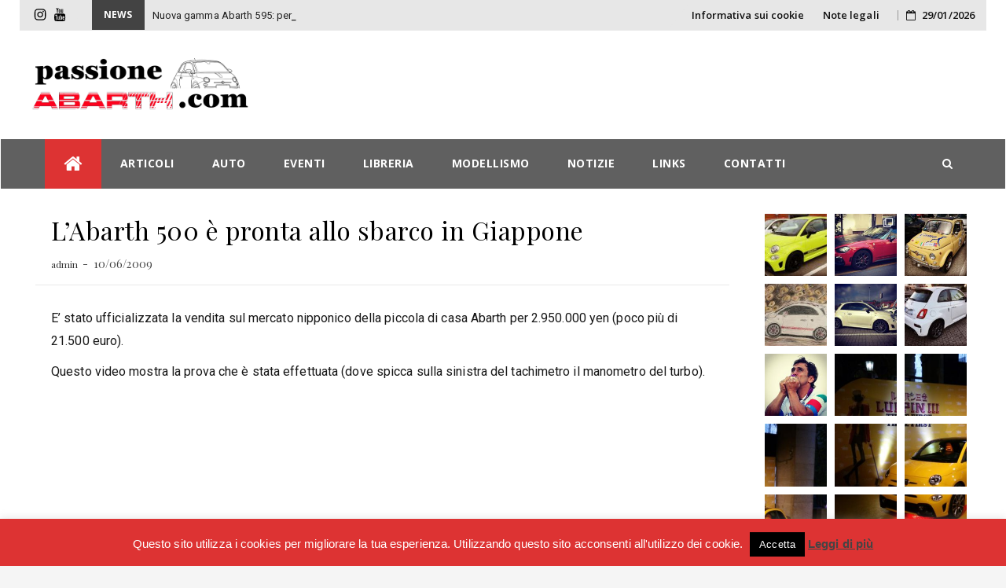

--- FILE ---
content_type: text/html; charset=UTF-8
request_url: https://www.passioneabarth.com/labarth-500-e-pronta-allo-sbarco-in-giappone/
body_size: 165941
content:
    <!DOCTYPE html>
    <html lang="it-IT" class="no-js no-svg">
    <head>
            <meta charset="UTF-8">
    <meta name="viewport" content="width=device-width, initial-scale=1">
    <link rel="profile" href="http://gmpg.org/xfn/11">
    <link rel="pingback" href="https://www.passioneabarth.com/xmlrpc.php">
    		<style type="text/css">
					.heateor_sss_button_instagram span.heateor_sss_svg,a.heateor_sss_instagram span.heateor_sss_svg{background:radial-gradient(circle at 30% 107%,#fdf497 0,#fdf497 5%,#fd5949 45%,#d6249f 60%,#285aeb 90%)}
											.heateor_sss_horizontal_sharing .heateor_sss_svg,.heateor_sss_standard_follow_icons_container .heateor_sss_svg{
							color: #fff;
						border-width: 0px;
			border-style: solid;
			border-color: transparent;
		}
					.heateor_sss_horizontal_sharing .heateorSssTCBackground{
				color:#666;
			}
					.heateor_sss_horizontal_sharing span.heateor_sss_svg:hover,.heateor_sss_standard_follow_icons_container span.heateor_sss_svg:hover{
						border-color: transparent;
		}
		.heateor_sss_vertical_sharing span.heateor_sss_svg,.heateor_sss_floating_follow_icons_container span.heateor_sss_svg{
							color: #fff;
						border-width: 0px;
			border-style: solid;
			border-color: transparent;
		}
				.heateor_sss_vertical_sharing .heateorSssTCBackground{
			color:#666;
		}
						.heateor_sss_vertical_sharing span.heateor_sss_svg:hover,.heateor_sss_floating_follow_icons_container span.heateor_sss_svg:hover{
						border-color: transparent;
		}
						div.heateor_sss_horizontal_sharing .heateor_sss_square_count{display: block}
				@media screen and (max-width:783px) {.heateor_sss_vertical_sharing{display:none!important}}		</style>
		<meta name='robots' content='index, follow, max-image-preview:large, max-snippet:-1, max-video-preview:-1' />

	<!-- This site is optimized with the Yoast SEO plugin v22.0 - https://yoast.com/wordpress/plugins/seo/ -->
	<title>L&#039;Abarth 500 è pronta allo sbarco in Giappone - passioneABARTH.com</title>
	<link rel="canonical" href="https://www.passioneabarth.com/labarth-500-e-pronta-allo-sbarco-in-giappone/" />
	<meta property="og:locale" content="it_IT" />
	<meta property="og:type" content="article" />
	<meta property="og:title" content="L&#039;Abarth 500 è pronta allo sbarco in Giappone - passioneABARTH.com" />
	<meta property="og:description" content="E&#8217; stato ufficializzata la vendita sul mercato nipponico della piccola di casa Abarth per 2.950.000 yen (poco più di 21.500 euro). Questo video mostra la prova che è stata effettuata (dove spicca sulla sinistra del tachimetro il manometro del turbo). Viao AutoBlog.it &nbsp;&nbsp;&nbsp;&nbsp;&nbsp;" />
	<meta property="og:url" content="https://www.passioneabarth.com/labarth-500-e-pronta-allo-sbarco-in-giappone/" />
	<meta property="og:site_name" content="passioneABARTH.com" />
	<meta property="article:published_time" content="2009-06-10T19:13:46+00:00" />
	<meta name="author" content="admin" />
	<meta name="twitter:card" content="summary_large_image" />
	<meta name="twitter:label1" content="Scritto da" />
	<meta name="twitter:data1" content="admin" />
	<script type="application/ld+json" class="yoast-schema-graph">{"@context":"https://schema.org","@graph":[{"@type":"Article","@id":"https://www.passioneabarth.com/labarth-500-e-pronta-allo-sbarco-in-giappone/#article","isPartOf":{"@id":"https://www.passioneabarth.com/labarth-500-e-pronta-allo-sbarco-in-giappone/"},"author":{"name":"admin","@id":"https://www.passioneabarth.com/#/schema/person/47dd1c613400f2afaf04572e452eb952"},"headline":"L&#8217;Abarth 500 è pronta allo sbarco in Giappone","datePublished":"2009-06-10T19:13:46+00:00","dateModified":"2009-06-10T19:13:46+00:00","mainEntityOfPage":{"@id":"https://www.passioneabarth.com/labarth-500-e-pronta-allo-sbarco-in-giappone/"},"wordCount":47,"publisher":{"@id":"https://www.passioneabarth.com/#/schema/person/47dd1c613400f2afaf04572e452eb952"},"articleSection":["Notizie"],"inLanguage":"it-IT"},{"@type":"WebPage","@id":"https://www.passioneabarth.com/labarth-500-e-pronta-allo-sbarco-in-giappone/","url":"https://www.passioneabarth.com/labarth-500-e-pronta-allo-sbarco-in-giappone/","name":"L'Abarth 500 è pronta allo sbarco in Giappone - passioneABARTH.com","isPartOf":{"@id":"https://www.passioneabarth.com/#website"},"datePublished":"2009-06-10T19:13:46+00:00","dateModified":"2009-06-10T19:13:46+00:00","breadcrumb":{"@id":"https://www.passioneabarth.com/labarth-500-e-pronta-allo-sbarco-in-giappone/#breadcrumb"},"inLanguage":"it-IT","potentialAction":[{"@type":"ReadAction","target":["https://www.passioneabarth.com/labarth-500-e-pronta-allo-sbarco-in-giappone/"]}]},{"@type":"BreadcrumbList","@id":"https://www.passioneabarth.com/labarth-500-e-pronta-allo-sbarco-in-giappone/#breadcrumb","itemListElement":[{"@type":"ListItem","position":1,"name":"Home","item":"https://www.passioneabarth.com/"},{"@type":"ListItem","position":2,"name":"L&#8217;Abarth 500 è pronta allo sbarco in Giappone"}]},{"@type":"WebSite","@id":"https://www.passioneabarth.com/#website","url":"https://www.passioneabarth.com/","name":"passioneABARTH.com","description":"Il blog per gli appassionati dello scorpione!","publisher":{"@id":"https://www.passioneabarth.com/#/schema/person/47dd1c613400f2afaf04572e452eb952"},"potentialAction":[{"@type":"SearchAction","target":{"@type":"EntryPoint","urlTemplate":"https://www.passioneabarth.com/?s={search_term_string}"},"query-input":"required name=search_term_string"}],"inLanguage":"it-IT"},{"@type":["Person","Organization"],"@id":"https://www.passioneabarth.com/#/schema/person/47dd1c613400f2afaf04572e452eb952","name":"admin","image":{"@type":"ImageObject","inLanguage":"it-IT","@id":"https://www.passioneabarth.com/#/schema/person/image/","url":"https://www.passioneabarth.com/wp-content/uploads/2018/08/Banner_v13.png","contentUrl":"https://www.passioneabarth.com/wp-content/uploads/2018/08/Banner_v13.png","width":666,"height":160,"caption":"admin"},"logo":{"@id":"https://www.passioneabarth.com/#/schema/person/image/"}}]}</script>
	<!-- / Yoast SEO plugin. -->


<link rel='dns-prefetch' href='//fonts.googleapis.com' />
<link rel="alternate" type="application/rss+xml" title="passioneABARTH.com &raquo; Feed" href="https://www.passioneabarth.com/feed/" />
<link rel="alternate" type="application/rss+xml" title="passioneABARTH.com &raquo; Feed dei commenti" href="https://www.passioneabarth.com/comments/feed/" />
<script type="text/javascript">
/* <![CDATA[ */
window._wpemojiSettings = {"baseUrl":"https:\/\/s.w.org\/images\/core\/emoji\/14.0.0\/72x72\/","ext":".png","svgUrl":"https:\/\/s.w.org\/images\/core\/emoji\/14.0.0\/svg\/","svgExt":".svg","source":{"concatemoji":"https:\/\/www.passioneabarth.com\/wp-includes\/js\/wp-emoji-release.min.js?ver=6.4.7"}};
/*! This file is auto-generated */
!function(i,n){var o,s,e;function c(e){try{var t={supportTests:e,timestamp:(new Date).valueOf()};sessionStorage.setItem(o,JSON.stringify(t))}catch(e){}}function p(e,t,n){e.clearRect(0,0,e.canvas.width,e.canvas.height),e.fillText(t,0,0);var t=new Uint32Array(e.getImageData(0,0,e.canvas.width,e.canvas.height).data),r=(e.clearRect(0,0,e.canvas.width,e.canvas.height),e.fillText(n,0,0),new Uint32Array(e.getImageData(0,0,e.canvas.width,e.canvas.height).data));return t.every(function(e,t){return e===r[t]})}function u(e,t,n){switch(t){case"flag":return n(e,"\ud83c\udff3\ufe0f\u200d\u26a7\ufe0f","\ud83c\udff3\ufe0f\u200b\u26a7\ufe0f")?!1:!n(e,"\ud83c\uddfa\ud83c\uddf3","\ud83c\uddfa\u200b\ud83c\uddf3")&&!n(e,"\ud83c\udff4\udb40\udc67\udb40\udc62\udb40\udc65\udb40\udc6e\udb40\udc67\udb40\udc7f","\ud83c\udff4\u200b\udb40\udc67\u200b\udb40\udc62\u200b\udb40\udc65\u200b\udb40\udc6e\u200b\udb40\udc67\u200b\udb40\udc7f");case"emoji":return!n(e,"\ud83e\udef1\ud83c\udffb\u200d\ud83e\udef2\ud83c\udfff","\ud83e\udef1\ud83c\udffb\u200b\ud83e\udef2\ud83c\udfff")}return!1}function f(e,t,n){var r="undefined"!=typeof WorkerGlobalScope&&self instanceof WorkerGlobalScope?new OffscreenCanvas(300,150):i.createElement("canvas"),a=r.getContext("2d",{willReadFrequently:!0}),o=(a.textBaseline="top",a.font="600 32px Arial",{});return e.forEach(function(e){o[e]=t(a,e,n)}),o}function t(e){var t=i.createElement("script");t.src=e,t.defer=!0,i.head.appendChild(t)}"undefined"!=typeof Promise&&(o="wpEmojiSettingsSupports",s=["flag","emoji"],n.supports={everything:!0,everythingExceptFlag:!0},e=new Promise(function(e){i.addEventListener("DOMContentLoaded",e,{once:!0})}),new Promise(function(t){var n=function(){try{var e=JSON.parse(sessionStorage.getItem(o));if("object"==typeof e&&"number"==typeof e.timestamp&&(new Date).valueOf()<e.timestamp+604800&&"object"==typeof e.supportTests)return e.supportTests}catch(e){}return null}();if(!n){if("undefined"!=typeof Worker&&"undefined"!=typeof OffscreenCanvas&&"undefined"!=typeof URL&&URL.createObjectURL&&"undefined"!=typeof Blob)try{var e="postMessage("+f.toString()+"("+[JSON.stringify(s),u.toString(),p.toString()].join(",")+"));",r=new Blob([e],{type:"text/javascript"}),a=new Worker(URL.createObjectURL(r),{name:"wpTestEmojiSupports"});return void(a.onmessage=function(e){c(n=e.data),a.terminate(),t(n)})}catch(e){}c(n=f(s,u,p))}t(n)}).then(function(e){for(var t in e)n.supports[t]=e[t],n.supports.everything=n.supports.everything&&n.supports[t],"flag"!==t&&(n.supports.everythingExceptFlag=n.supports.everythingExceptFlag&&n.supports[t]);n.supports.everythingExceptFlag=n.supports.everythingExceptFlag&&!n.supports.flag,n.DOMReady=!1,n.readyCallback=function(){n.DOMReady=!0}}).then(function(){return e}).then(function(){var e;n.supports.everything||(n.readyCallback(),(e=n.source||{}).concatemoji?t(e.concatemoji):e.wpemoji&&e.twemoji&&(t(e.twemoji),t(e.wpemoji)))}))}((window,document),window._wpemojiSettings);
/* ]]> */
</script>
<!-- passioneabarth.com is managing ads with Advanced Ads 1.50.0 --><script id="passi-ready">
			window.advanced_ads_ready=function(e,a){a=a||"complete";var d=function(e){return"interactive"===a?"loading"!==e:"complete"===e};d(document.readyState)?e():document.addEventListener("readystatechange",(function(a){d(a.target.readyState)&&e()}),{once:"interactive"===a})},window.advanced_ads_ready_queue=window.advanced_ads_ready_queue||[];		</script>
		<link rel='stylesheet' id='colorboxstyle-css' href='https://www.passioneabarth.com/wp-content/plugins/link-library/colorbox/colorbox.css?ver=6.4.7' type='text/css' media='all' />
<link rel='stylesheet' id='sbi_styles-css' href='https://www.passioneabarth.com/wp-content/plugins/instagram-feed/css/sbi-styles.min.css?ver=6.2.8' type='text/css' media='all' />
<style id='wp-emoji-styles-inline-css' type='text/css'>

	img.wp-smiley, img.emoji {
		display: inline !important;
		border: none !important;
		box-shadow: none !important;
		height: 1em !important;
		width: 1em !important;
		margin: 0 0.07em !important;
		vertical-align: -0.1em !important;
		background: none !important;
		padding: 0 !important;
	}
</style>
<link rel='stylesheet' id='wp-block-library-css' href='https://www.passioneabarth.com/wp-includes/css/dist/block-library/style.min.css?ver=6.4.7' type='text/css' media='all' />
<style id='classic-theme-styles-inline-css' type='text/css'>
/*! This file is auto-generated */
.wp-block-button__link{color:#fff;background-color:#32373c;border-radius:9999px;box-shadow:none;text-decoration:none;padding:calc(.667em + 2px) calc(1.333em + 2px);font-size:1.125em}.wp-block-file__button{background:#32373c;color:#fff;text-decoration:none}
</style>
<style id='global-styles-inline-css' type='text/css'>
body{--wp--preset--color--black: #000000;--wp--preset--color--cyan-bluish-gray: #abb8c3;--wp--preset--color--white: #ffffff;--wp--preset--color--pale-pink: #f78da7;--wp--preset--color--vivid-red: #cf2e2e;--wp--preset--color--luminous-vivid-orange: #ff6900;--wp--preset--color--luminous-vivid-amber: #fcb900;--wp--preset--color--light-green-cyan: #7bdcb5;--wp--preset--color--vivid-green-cyan: #00d084;--wp--preset--color--pale-cyan-blue: #8ed1fc;--wp--preset--color--vivid-cyan-blue: #0693e3;--wp--preset--color--vivid-purple: #9b51e0;--wp--preset--gradient--vivid-cyan-blue-to-vivid-purple: linear-gradient(135deg,rgba(6,147,227,1) 0%,rgb(155,81,224) 100%);--wp--preset--gradient--light-green-cyan-to-vivid-green-cyan: linear-gradient(135deg,rgb(122,220,180) 0%,rgb(0,208,130) 100%);--wp--preset--gradient--luminous-vivid-amber-to-luminous-vivid-orange: linear-gradient(135deg,rgba(252,185,0,1) 0%,rgba(255,105,0,1) 100%);--wp--preset--gradient--luminous-vivid-orange-to-vivid-red: linear-gradient(135deg,rgba(255,105,0,1) 0%,rgb(207,46,46) 100%);--wp--preset--gradient--very-light-gray-to-cyan-bluish-gray: linear-gradient(135deg,rgb(238,238,238) 0%,rgb(169,184,195) 100%);--wp--preset--gradient--cool-to-warm-spectrum: linear-gradient(135deg,rgb(74,234,220) 0%,rgb(151,120,209) 20%,rgb(207,42,186) 40%,rgb(238,44,130) 60%,rgb(251,105,98) 80%,rgb(254,248,76) 100%);--wp--preset--gradient--blush-light-purple: linear-gradient(135deg,rgb(255,206,236) 0%,rgb(152,150,240) 100%);--wp--preset--gradient--blush-bordeaux: linear-gradient(135deg,rgb(254,205,165) 0%,rgb(254,45,45) 50%,rgb(107,0,62) 100%);--wp--preset--gradient--luminous-dusk: linear-gradient(135deg,rgb(255,203,112) 0%,rgb(199,81,192) 50%,rgb(65,88,208) 100%);--wp--preset--gradient--pale-ocean: linear-gradient(135deg,rgb(255,245,203) 0%,rgb(182,227,212) 50%,rgb(51,167,181) 100%);--wp--preset--gradient--electric-grass: linear-gradient(135deg,rgb(202,248,128) 0%,rgb(113,206,126) 100%);--wp--preset--gradient--midnight: linear-gradient(135deg,rgb(2,3,129) 0%,rgb(40,116,252) 100%);--wp--preset--font-size--small: 13px;--wp--preset--font-size--medium: 20px;--wp--preset--font-size--large: 36px;--wp--preset--font-size--x-large: 42px;--wp--preset--spacing--20: 0.44rem;--wp--preset--spacing--30: 0.67rem;--wp--preset--spacing--40: 1rem;--wp--preset--spacing--50: 1.5rem;--wp--preset--spacing--60: 2.25rem;--wp--preset--spacing--70: 3.38rem;--wp--preset--spacing--80: 5.06rem;--wp--preset--shadow--natural: 6px 6px 9px rgba(0, 0, 0, 0.2);--wp--preset--shadow--deep: 12px 12px 50px rgba(0, 0, 0, 0.4);--wp--preset--shadow--sharp: 6px 6px 0px rgba(0, 0, 0, 0.2);--wp--preset--shadow--outlined: 6px 6px 0px -3px rgba(255, 255, 255, 1), 6px 6px rgba(0, 0, 0, 1);--wp--preset--shadow--crisp: 6px 6px 0px rgba(0, 0, 0, 1);}:where(.is-layout-flex){gap: 0.5em;}:where(.is-layout-grid){gap: 0.5em;}body .is-layout-flow > .alignleft{float: left;margin-inline-start: 0;margin-inline-end: 2em;}body .is-layout-flow > .alignright{float: right;margin-inline-start: 2em;margin-inline-end: 0;}body .is-layout-flow > .aligncenter{margin-left: auto !important;margin-right: auto !important;}body .is-layout-constrained > .alignleft{float: left;margin-inline-start: 0;margin-inline-end: 2em;}body .is-layout-constrained > .alignright{float: right;margin-inline-start: 2em;margin-inline-end: 0;}body .is-layout-constrained > .aligncenter{margin-left: auto !important;margin-right: auto !important;}body .is-layout-constrained > :where(:not(.alignleft):not(.alignright):not(.alignfull)){max-width: var(--wp--style--global--content-size);margin-left: auto !important;margin-right: auto !important;}body .is-layout-constrained > .alignwide{max-width: var(--wp--style--global--wide-size);}body .is-layout-flex{display: flex;}body .is-layout-flex{flex-wrap: wrap;align-items: center;}body .is-layout-flex > *{margin: 0;}body .is-layout-grid{display: grid;}body .is-layout-grid > *{margin: 0;}:where(.wp-block-columns.is-layout-flex){gap: 2em;}:where(.wp-block-columns.is-layout-grid){gap: 2em;}:where(.wp-block-post-template.is-layout-flex){gap: 1.25em;}:where(.wp-block-post-template.is-layout-grid){gap: 1.25em;}.has-black-color{color: var(--wp--preset--color--black) !important;}.has-cyan-bluish-gray-color{color: var(--wp--preset--color--cyan-bluish-gray) !important;}.has-white-color{color: var(--wp--preset--color--white) !important;}.has-pale-pink-color{color: var(--wp--preset--color--pale-pink) !important;}.has-vivid-red-color{color: var(--wp--preset--color--vivid-red) !important;}.has-luminous-vivid-orange-color{color: var(--wp--preset--color--luminous-vivid-orange) !important;}.has-luminous-vivid-amber-color{color: var(--wp--preset--color--luminous-vivid-amber) !important;}.has-light-green-cyan-color{color: var(--wp--preset--color--light-green-cyan) !important;}.has-vivid-green-cyan-color{color: var(--wp--preset--color--vivid-green-cyan) !important;}.has-pale-cyan-blue-color{color: var(--wp--preset--color--pale-cyan-blue) !important;}.has-vivid-cyan-blue-color{color: var(--wp--preset--color--vivid-cyan-blue) !important;}.has-vivid-purple-color{color: var(--wp--preset--color--vivid-purple) !important;}.has-black-background-color{background-color: var(--wp--preset--color--black) !important;}.has-cyan-bluish-gray-background-color{background-color: var(--wp--preset--color--cyan-bluish-gray) !important;}.has-white-background-color{background-color: var(--wp--preset--color--white) !important;}.has-pale-pink-background-color{background-color: var(--wp--preset--color--pale-pink) !important;}.has-vivid-red-background-color{background-color: var(--wp--preset--color--vivid-red) !important;}.has-luminous-vivid-orange-background-color{background-color: var(--wp--preset--color--luminous-vivid-orange) !important;}.has-luminous-vivid-amber-background-color{background-color: var(--wp--preset--color--luminous-vivid-amber) !important;}.has-light-green-cyan-background-color{background-color: var(--wp--preset--color--light-green-cyan) !important;}.has-vivid-green-cyan-background-color{background-color: var(--wp--preset--color--vivid-green-cyan) !important;}.has-pale-cyan-blue-background-color{background-color: var(--wp--preset--color--pale-cyan-blue) !important;}.has-vivid-cyan-blue-background-color{background-color: var(--wp--preset--color--vivid-cyan-blue) !important;}.has-vivid-purple-background-color{background-color: var(--wp--preset--color--vivid-purple) !important;}.has-black-border-color{border-color: var(--wp--preset--color--black) !important;}.has-cyan-bluish-gray-border-color{border-color: var(--wp--preset--color--cyan-bluish-gray) !important;}.has-white-border-color{border-color: var(--wp--preset--color--white) !important;}.has-pale-pink-border-color{border-color: var(--wp--preset--color--pale-pink) !important;}.has-vivid-red-border-color{border-color: var(--wp--preset--color--vivid-red) !important;}.has-luminous-vivid-orange-border-color{border-color: var(--wp--preset--color--luminous-vivid-orange) !important;}.has-luminous-vivid-amber-border-color{border-color: var(--wp--preset--color--luminous-vivid-amber) !important;}.has-light-green-cyan-border-color{border-color: var(--wp--preset--color--light-green-cyan) !important;}.has-vivid-green-cyan-border-color{border-color: var(--wp--preset--color--vivid-green-cyan) !important;}.has-pale-cyan-blue-border-color{border-color: var(--wp--preset--color--pale-cyan-blue) !important;}.has-vivid-cyan-blue-border-color{border-color: var(--wp--preset--color--vivid-cyan-blue) !important;}.has-vivid-purple-border-color{border-color: var(--wp--preset--color--vivid-purple) !important;}.has-vivid-cyan-blue-to-vivid-purple-gradient-background{background: var(--wp--preset--gradient--vivid-cyan-blue-to-vivid-purple) !important;}.has-light-green-cyan-to-vivid-green-cyan-gradient-background{background: var(--wp--preset--gradient--light-green-cyan-to-vivid-green-cyan) !important;}.has-luminous-vivid-amber-to-luminous-vivid-orange-gradient-background{background: var(--wp--preset--gradient--luminous-vivid-amber-to-luminous-vivid-orange) !important;}.has-luminous-vivid-orange-to-vivid-red-gradient-background{background: var(--wp--preset--gradient--luminous-vivid-orange-to-vivid-red) !important;}.has-very-light-gray-to-cyan-bluish-gray-gradient-background{background: var(--wp--preset--gradient--very-light-gray-to-cyan-bluish-gray) !important;}.has-cool-to-warm-spectrum-gradient-background{background: var(--wp--preset--gradient--cool-to-warm-spectrum) !important;}.has-blush-light-purple-gradient-background{background: var(--wp--preset--gradient--blush-light-purple) !important;}.has-blush-bordeaux-gradient-background{background: var(--wp--preset--gradient--blush-bordeaux) !important;}.has-luminous-dusk-gradient-background{background: var(--wp--preset--gradient--luminous-dusk) !important;}.has-pale-ocean-gradient-background{background: var(--wp--preset--gradient--pale-ocean) !important;}.has-electric-grass-gradient-background{background: var(--wp--preset--gradient--electric-grass) !important;}.has-midnight-gradient-background{background: var(--wp--preset--gradient--midnight) !important;}.has-small-font-size{font-size: var(--wp--preset--font-size--small) !important;}.has-medium-font-size{font-size: var(--wp--preset--font-size--medium) !important;}.has-large-font-size{font-size: var(--wp--preset--font-size--large) !important;}.has-x-large-font-size{font-size: var(--wp--preset--font-size--x-large) !important;}
.wp-block-navigation a:where(:not(.wp-element-button)){color: inherit;}
:where(.wp-block-post-template.is-layout-flex){gap: 1.25em;}:where(.wp-block-post-template.is-layout-grid){gap: 1.25em;}
:where(.wp-block-columns.is-layout-flex){gap: 2em;}:where(.wp-block-columns.is-layout-grid){gap: 2em;}
.wp-block-pullquote{font-size: 1.5em;line-height: 1.6;}
</style>
<link rel='stylesheet' id='cookie-law-info-css' href='https://www.passioneabarth.com/wp-content/plugins/cookie-law-info/legacy/public/css/cookie-law-info-public.css?ver=3.2.0' type='text/css' media='all' />
<link rel='stylesheet' id='cookie-law-info-gdpr-css' href='https://www.passioneabarth.com/wp-content/plugins/cookie-law-info/legacy/public/css/cookie-law-info-gdpr.css?ver=3.2.0' type='text/css' media='all' />
<link rel='stylesheet' id='thumbs_rating_styles-css' href='https://www.passioneabarth.com/wp-content/plugins/link-library/upvote-downvote/css/style.css?ver=1.0.0' type='text/css' media='all' />
<link rel='stylesheet' id='social-widget-css' href='https://www.passioneabarth.com/wp-content/plugins/social-media-widget/social_widget.css?ver=6.4.7' type='text/css' media='all' />
<link rel='stylesheet' id='newsmagz-bootstrap-css' href='https://www.passioneabarth.com/wp-content/themes/newsmagz/assets/css/bootstrap.min.css?ver=3.3.5' type='text/css' media='all' />
<link rel='stylesheet' id='newsmagz-style-css' href='https://www.passioneabarth.com/wp-content/themes/newsmagz/style.css?ver=6.4.7' type='text/css' media='all' />
<link rel='stylesheet' id='newsmagz-mobile-css' href='https://www.passioneabarth.com/wp-content/themes/newsmagz/assets/css/mobile.css?ver=1.0.0' type='text/css' media='all' />
<link rel='stylesheet' id='newsmagz-googlefonts-css' href='//fonts.googleapis.com/css?family=Playfair+Display%3A400%2C700%7CRoboto%3A400%2C500%2C600%2C700%7COpen+Sans%3A400%2C700%2C600&#038;subset=latin%2Clatin-ext' type='text/css' media='all' />
<link rel='stylesheet' id='newsmagz-fontawesome-css' href='https://www.passioneabarth.com/wp-content/themes/newsmagz/assets/css/font-awesome.min.css?ver=4.4.0' type='text/css' media='all' />
<link rel='stylesheet' id='heateor_sss_frontend_css-css' href='https://www.passioneabarth.com/wp-content/plugins/sassy-social-share/public/css/sassy-social-share-public.css?ver=3.3.56' type='text/css' media='all' />
<script type="text/javascript" src="https://www.passioneabarth.com/wp-includes/js/jquery/jquery.min.js?ver=3.7.1" id="jquery-core-js"></script>
<script type="text/javascript" src="https://www.passioneabarth.com/wp-includes/js/jquery/jquery-migrate.min.js?ver=3.4.1" id="jquery-migrate-js"></script>
<script type="text/javascript" src="https://www.passioneabarth.com/wp-content/plugins/link-library/colorbox/jquery.colorbox-min.js?ver=1.3.9" id="colorbox-js"></script>
<script type="text/javascript" id="cookie-law-info-js-extra">
/* <![CDATA[ */
var Cli_Data = {"nn_cookie_ids":[],"cookielist":[],"non_necessary_cookies":[],"ccpaEnabled":"","ccpaRegionBased":"","ccpaBarEnabled":"","strictlyEnabled":["necessary","obligatoire"],"ccpaType":"gdpr","js_blocking":"","custom_integration":"","triggerDomRefresh":"","secure_cookies":""};
var cli_cookiebar_settings = {"animate_speed_hide":"500","animate_speed_show":"500","background":"#dd3333","border":"#444","border_on":"","button_1_button_colour":"#000","button_1_button_hover":"#000000","button_1_link_colour":"#fff","button_1_as_button":"1","button_1_new_win":"","button_2_button_colour":"#333","button_2_button_hover":"#292929","button_2_link_colour":"#444","button_2_as_button":"","button_2_hidebar":"","button_3_button_colour":"#000","button_3_button_hover":"#000000","button_3_link_colour":"#fff","button_3_as_button":"1","button_3_new_win":"","button_4_button_colour":"#000","button_4_button_hover":"#000000","button_4_link_colour":"#fff","button_4_as_button":"1","button_7_button_colour":"#61a229","button_7_button_hover":"#4e8221","button_7_link_colour":"#fff","button_7_as_button":"1","button_7_new_win":"","font_family":"inherit","header_fix":"","notify_animate_hide":"1","notify_animate_show":"","notify_div_id":"#cookie-law-info-bar","notify_position_horizontal":"right","notify_position_vertical":"bottom","scroll_close":"","scroll_close_reload":"","accept_close_reload":"","reject_close_reload":"","showagain_tab":"1","showagain_background":"#fff","showagain_border":"#000","showagain_div_id":"#cookie-law-info-again","showagain_x_position":"100px","text":"#ffffff","show_once_yn":"","show_once":"10000","logging_on":"","as_popup":"","popup_overlay":"1","bar_heading_text":"","cookie_bar_as":"banner","popup_showagain_position":"bottom-right","widget_position":"left"};
var log_object = {"ajax_url":"https:\/\/www.passioneabarth.com\/wp-admin\/admin-ajax.php"};
/* ]]> */
</script>
<script type="text/javascript" src="https://www.passioneabarth.com/wp-content/plugins/cookie-law-info/legacy/public/js/cookie-law-info-public.js?ver=3.2.0" id="cookie-law-info-js"></script>
<script type="text/javascript" id="thumbs_rating_scripts-js-extra">
/* <![CDATA[ */
var thumbs_rating_ajax = {"ajax_url":"https:\/\/www.passioneabarth.com\/wp-admin\/admin-ajax.php","nonce":"51148869f4"};
/* ]]> */
</script>
<script type="text/javascript" src="https://www.passioneabarth.com/wp-content/plugins/link-library/upvote-downvote/js/general.js?ver=4.0.1" id="thumbs_rating_scripts-js"></script>
<link rel="https://api.w.org/" href="https://www.passioneabarth.com/wp-json/" /><link rel="alternate" type="application/json" href="https://www.passioneabarth.com/wp-json/wp/v2/posts/218" /><link rel="EditURI" type="application/rsd+xml" title="RSD" href="https://www.passioneabarth.com/xmlrpc.php?rsd" />
<meta name="generator" content="WordPress 6.4.7" />
<link rel='shortlink' href='https://www.passioneabarth.com/?p=218' />
<link rel="alternate" type="application/json+oembed" href="https://www.passioneabarth.com/wp-json/oembed/1.0/embed?url=https%3A%2F%2Fwww.passioneabarth.com%2Flabarth-500-e-pronta-allo-sbarco-in-giappone%2F" />
<link rel="alternate" type="text/xml+oembed" href="https://www.passioneabarth.com/wp-json/oembed/1.0/embed?url=https%3A%2F%2Fwww.passioneabarth.com%2Flabarth-500-e-pronta-allo-sbarco-in-giappone%2F&#038;format=xml" />
<!-- Instagram Feed CSS -->
<style type="text/css">
#sb_instagram .sb_instagram_header h3 {font-size: 14px;}
</style>
<script  async src="https://pagead2.googlesyndication.com/pagead/js/adsbygoogle.js?client=ca-pub-3247813145728287" crossorigin="anonymous"></script><link rel="icon" href="https://www.passioneabarth.com/wp-content/uploads/2018/08/cropped-logo-32x32.png" sizes="32x32" />
<link rel="icon" href="https://www.passioneabarth.com/wp-content/uploads/2018/08/cropped-logo-192x192.png" sizes="192x192" />
<link rel="apple-touch-icon" href="https://www.passioneabarth.com/wp-content/uploads/2018/08/cropped-logo-180x180.png" />
<meta name="msapplication-TileImage" content="https://www.passioneabarth.com/wp-content/uploads/2018/08/cropped-logo-270x270.png" />
<style type="text/css">.title-border span { color: #333333 }.page-header h1 { color: #333333 }.sidebar .widget li a, .newsmagz-content-right, .newsmagz-content-right a, .post .entry-content, .post .entry-content p,
         .post .entry-cats, .post .entry-cats a, .post .entry-comments.post .entry-separator, .post .entry-footer a,
         .post .entry-footer span, .post .entry-footer .entry-cats, .post .entry-footer .entry-cats a, .author-content { color: #181818}.newsmagz-featured-slider .tp-item-block .tp-post-item-meta .entry-title a { color: #ffffff }.newsmagz-featured-slider .tp-post-item-meta .tp-post-item-date { color: #ffffff }.newsmagz-featured-slider .tp-post-item-meta .entry-separator { color: #ffffff }.newsmagz-featured-slider .tp-post-item-meta > a { color: #ffffff }.home.blog .newsmagz-content-left .entry-title a, .newsmagz-related-posts .entry-title a { color: #333 }.newsmagz-content-left .entry-meta, .newsmagz-content-left .newsmagz-related-posts .entry-content p,
        .newsmagz-content-left .newsmagz-related-posts .entry-cats .entry-label, .newsmagz-content-left .newsmagz-related-posts .entry-cats a,
        .newsmagz-content-left .newsmagz-related-posts > a, .newsmagz-content-left .newsmagz-related-posts .entry-footer > a { color: #333 }.newsmagz-content-left .entry-meta a { color: #333 }.category-button.mt-cat-7 a { background: #dd3333}.category-button.mt-cat-8 a { background: #dd3333}.category-button.mt-cat-22 a { background: #dd3333}.category-button.mt-cat-19 a { background: #dd3333}.category-button.mt-cat-20 a { background: #dd3333}.category-button.mt-cat-9 a { background: #dd3333}.category-button.mt-cat-1 a { background: #dd3333}</style>
</head>

<body class="post-template-default single single-post postid-218 single-format-standard wp-custom-logo aa-prefix-passi-">
 <div id="page" class="site">
    <div id="wrapper" class="container">
         <header id="header" class="site-header tp_header_v2" role="banner">
    <div  class="navbar-top container-fluid container">

        
        <div class="navbar-left social-links">
                            <nav class="social-navigation" role="navigation" aria-label="Header Social Links Menu">
                    <div class="menu-social-links-menu-container"><ul id="menu-social-links-menu" class="social-links-menu"><li id="menu-item-26" class="menu-item menu-item-type-custom menu-item-object-custom menu-item-26"><a href="https://www.instagram.com/passioneabarth.com_official/"><span class="screen-reader-text">Instagram</span><svg class="icon icon-instagram" aria-hidden="true" role="img"> <use href="#icon-instagram" xlink:href="#icon-instagram"></use> </svg></a></li>
<li id="menu-item-25" class="menu-item menu-item-type-custom menu-item-object-custom menu-item-25"><a href="https://www.youtube.com/channel/UCzjhIhEQYBw-9VLVaKGdoRQ"><span class="screen-reader-text">You Tube</span><svg class="icon icon-youtube" aria-hidden="true" role="img"> <use href="#icon-youtube" xlink:href="#icon-youtube"></use> </svg></a></li>
</ul></div>                </nav><!-- .social-navigation -->
                    </div>


        <span class="breaking">News</span>
        <div class="newsmagz-breaking-container"><ul class="newsmagz-breaking">
                     <li>
               <a href="https://www.passioneabarth.com/nuova-gamma-abarth-595-performance-e-stile-nel-segno-dello-scorpione/" rel="bookmark">Nuova gamma Abarth 595: performance e stile nel segno dello Scorpione</a>
          </li> 
                     <li>
               <a href="https://www.passioneabarth.com/abarth-un-anno-di-successi/" rel="bookmark">Abarth, un anno di successi</a>
          </li> 
                     <li>
               <a href="https://www.passioneabarth.com/abarth-ottiene-un-guinness-world-records/" rel="bookmark">Abarth ottiene un Guinness World Records</a>
          </li> 
                     <li>
               <a href="https://www.passioneabarth.com/il-raduno-diventa-social-con-il-primo-abarth-digital-day/" rel="bookmark">Il raduno diventa social con il primo “Abarth Digital Day”</a>
          </li> 
          </ul>
  </div>   <!-- .newsmagz-breaking-container -->

  <div class="navbar-right">
      <div id="navbar" class="navbar">
        <nav id="navigation-top" class="navigation-top" role="navigation">
            <button class="menu-toggle"><i class="fa fa-bars"></i></button>

                <a class="skip-link screen-reader-text" href="#content" title="Skip to content">Skip to content</a>
    <div class="menu-menu-info-container"><ul id="primary-menu" class="nav-menu "><li id="menu-item-2401" class="menu-item menu-item-type-post_type menu-item-object-page menu-item-2401"><a href="https://www.passioneabarth.com/informativa-sui-cookie/">Informativa sui cookie</a></li>
<li id="menu-item-2402" class="menu-item menu-item-type-post_type menu-item-object-page menu-item-2402"><a href="https://www.passioneabarth.com/note-legali/">Note legali</a></li>
</ul></div>        </nav><!-- #navigation-top -->
    </div>
    <div class="tp_time_date"><i class="fa fa-calendar-o"></i><span>29/01/2026</span></div>
</div>


</div>

<div class="inner-header clearfix container">

    
    <div class="col-md-3 col-sm-3 col-xs-12 navbar-brand">
      <div class="site-branding">
        <a href="https://www.passioneabarth.com/" class="custom-logo-link" rel="home"><img width="666" height="160" src="https://www.passioneabarth.com/wp-content/uploads/2018/08/Banner_v13.png" class="custom-logo" alt="passioneABARTH.com" decoding="async" fetchpriority="high" srcset="https://www.passioneabarth.com/wp-content/uploads/2018/08/Banner_v13.png 666w, https://www.passioneabarth.com/wp-content/uploads/2018/08/Banner_v13-300x72.png 300w, https://www.passioneabarth.com/wp-content/uploads/2018/08/Banner_v13-170x41.png 170w, https://www.passioneabarth.com/wp-content/uploads/2018/08/Banner_v13-370x89.png 370w" sizes="(max-width: 666px) 100vw, 666px" /></a><div class="head-logo-container text-header newsmagz_customizer_only"><h1 itemprop="headline" id="site-title" class="site-title"><a href="https://www.passioneabarth.com/" title="passioneABARTH.com" rel="home">passioneABARTH.com</a></h1><p itemprop="description" id="site-description" class="site-description">Il blog per gli appassionati dello scorpione!</p></div> </div><!-- .site-branding -->
</div>

<div class="col-xs-12  col-sm-9 col-md-9 newsmagz-a-d-v">
    </div>


</div> <!--.inner-header-->



<div id="navbar" class="navbar newsmagz-sticky">

  <nav id="site-navigation" class="navigation main-navigation" role="navigation">
      <div  class="prim-navigation container" >
        <button class="menu-toggle"><i class="fa fa-bars"></i></button>
        <button type="button" class="navbar-btn nav-mobile"><i class="fa fa-search"></i></button>
        <a class="screen-reader-text skip-link" href="#content" title="Skip to content">Skip to content</a>
        <div class="main-nav-sidebar">
            <div>
                <span></span>
                <span></span>
                <span></span>
            </div>
        </div>
        <div class="menu-top-menu-container"><ul id="primary-menu" class="nav-menu "><li class="menu-item menu-item-home menu-item-home-icon"><a href="https://www.passioneabarth.com/" title="passioneABARTH.com"><i class="fa fa-home" aria-hidden="true"></i></a></li><li id="menu-item-2341" class="menu-item menu-item-type-taxonomy menu-item-object-category menu-item-2341"><a href="https://www.passioneabarth.com/category/articoli/">Articoli</a></li>
<li id="menu-item-2342" class="menu-item menu-item-type-taxonomy menu-item-object-category menu-item-2342"><a href="https://www.passioneabarth.com/category/auto/">Auto</a></li>
<li id="menu-item-2404" class="menu-item menu-item-type-taxonomy menu-item-object-category menu-item-2404"><a href="https://www.passioneabarth.com/category/eventi/">Eventi</a></li>
<li id="menu-item-2396" class="menu-item menu-item-type-taxonomy menu-item-object-category menu-item-2396"><a href="https://www.passioneabarth.com/category/libreria/">Libreria</a></li>
<li id="menu-item-2397" class="menu-item menu-item-type-taxonomy menu-item-object-category menu-item-2397"><a href="https://www.passioneabarth.com/category/modellismo/">Modellismo</a></li>
<li id="menu-item-2340" class="menu-item menu-item-type-taxonomy menu-item-object-category current-post-ancestor current-menu-parent current-post-parent menu-item-2340"><a href="https://www.passioneabarth.com/category/notizie/">Notizie</a></li>
<li id="menu-item-2320" class="menu-item menu-item-type-post_type menu-item-object-page menu-item-2320"><a href="https://www.passioneabarth.com/link/">Links</a></li>
<li id="menu-item-22" class="menu-item menu-item-type-post_type menu-item-object-page menu-item-22"><a href="https://www.passioneabarth.com/contact/">Contatti</a></li>
</ul></div>
        <button type="button" class="navbar-btn nav-desktop"><i class="fa fa-search"></i></button>

        <div class="navbar-white top" id="header-search-form">
            
<form role="search" method="get" class="navbar-form"  action="https://www.passioneabarth.com/">
	<label for="search-form-697bad99e2b10">
		<span class="screen-reader-text">Search for:		</span>
	</label>
	<input type="search" id="search-form-697bad99e2b10"  name="s" class="form-control" placeholder="Cerca &hellip;" title="Search for:">
	<button type="submit" title="Search"><i class="fa fa-search"></i><span class="screen-reader-text">Cerca</span></button>
</form>
        </div><!-- End #header-search-form -->
    </div>
</nav><!-- #site-navigation -->


</div><!-- #navbar -->



</header><!-- End #header -->
 <div id="content" class="site-content container">     
    <div class="sidebar-alt-wrap">
        <div class="sidebar-alt-close image-overlay"  ></div>
        <aside class="sidebar-alt ps-container" >

            <div class="sidebar-alt-close-btn">
                <span></span>
                <span></span>
            </div>

            <aside id="secondary" class="widget-area col-md-12 sidebar" role="complementary">
                No Active Widgets in Sidebar Alt            </aside>


        </aside>
    </div>
    
		<div id="primary" class="content-area">
			 
		<div  class="newsmagz-content-left col-md-9">
				<main id="main" class="site-main" role="main">

									
		  <div class="row">
			<div class="col-md-12">

				<article id="post-218" class="entry single post-218 post type-post status-publish format-standard hentry category-notizie">
					
		 
			 <h2 class="entry-title">L&#8217;Abarth 500 è pronta allo sbarco in Giappone</h2>			  <div class="entry-meta">
				  <div class="entry-meta-inner">
	 				<a href="https://www.passioneabarth.com/author/admin/" class="entry-author"> admin</a>
	 			  	<span class="tp-post-item-date"> 10/06/2009</span>
				</div> 
 
				   
			  </div> <!-- End .entry-meta -->
				  <div class="entry-content">
						<p>E&#8217; stato ufficializzata la vendita sul mercato nipponico della piccola di casa Abarth per 2.950.000 yen (poco più di 21.500 euro).</p>
<p>Questo video mostra la prova che è stata effettuata (dove spicca sulla sinistra del tachimetro il manometro del turbo).</p>
<p><object classid="clsid:d27cdb6e-ae6d-11cf-96b8-444553540000" codebase="http://download.macromedia.com/pub/shockwave/cabs/flash/swflash.cab#version=6,0,40,0" width="250" height="250"><param name="src" value="http://www.youtube.com/v/AvHqE0uXB5A" /><param name="width" value="250" /><param name="height" value="250" /><embed type="application/x-shockwave-flash" src="http://www.youtube.com/v/AvHqE0uXB5A" width="250" height="250"></embed></object> </p>
<p>Viao <a href="http://www.autoblog.it/post/20455/abarth-500-e-pronta-a-sbarcare-in-giappone" target="_blank">AutoBlog.it</a> </p>
<div class='heateorSssClear'></div><div  class='heateor_sss_sharing_container heateor_sss_horizontal_sharing' data-heateor-sss-href='https://www.passioneabarth.com/labarth-500-e-pronta-allo-sbarco-in-giappone/'><div class='heateor_sss_sharing_title' style="font-weight:bold" ></div><div class="heateor_sss_sharing_ul"><a aria-label="Facebook" class="heateor_sss_facebook" href="https://www.facebook.com/sharer/sharer.php?u=https%3A%2F%2Fwww.passioneabarth.com%2Flabarth-500-e-pronta-allo-sbarco-in-giappone%2F" title="Facebook" rel="nofollow noopener" target="_blank" style="font-size:32px!important;box-shadow:none;display:inline-block;vertical-align:middle"><span class="heateor_sss_square_count heateor_sss_facebook_count">&nbsp;</span><span class="heateor_sss_svg" style="background-color:#3c589a;width:70px;height:35px;display:inline-block;opacity:1;float:left;font-size:32px;box-shadow:none;display:inline-block;font-size:16px;padding:0 4px;vertical-align:middle;background-repeat:repeat;overflow:hidden;padding:0;cursor:pointer;box-sizing:content-box"><svg style="display:block;" focusable="false" aria-hidden="true" xmlns="http://www.w3.org/2000/svg" width="100%" height="100%" viewBox="-5 -5 42 42"><path d="M17.78 27.5V17.008h3.522l.527-4.09h-4.05v-2.61c0-1.182.33-1.99 2.023-1.99h2.166V4.66c-.375-.05-1.66-.16-3.155-.16-3.123 0-5.26 1.905-5.26 5.405v3.016h-3.53v4.09h3.53V27.5h4.223z" fill="#fff"></path></svg></span></a><a aria-label="Twitter" class="heateor_sss_button_twitter" href="http://twitter.com/intent/tweet?text=L%27Abarth%20500%20%C3%A8%20pronta%20allo%20sbarco%20in%20Giappone&url=https%3A%2F%2Fwww.passioneabarth.com%2Flabarth-500-e-pronta-allo-sbarco-in-giappone%2F" title="Twitter" rel="nofollow noopener" target="_blank" style="font-size:32px!important;box-shadow:none;display:inline-block;vertical-align:middle"><span class="heateor_sss_square_count heateor_sss_twitter_count">&nbsp;</span><span class="heateor_sss_svg heateor_sss_s__default heateor_sss_s_twitter" style="background-color:#55acee;width:70px;height:35px;display:inline-block;opacity:1;float:left;font-size:32px;box-shadow:none;display:inline-block;font-size:16px;padding:0 4px;vertical-align:middle;background-repeat:repeat;overflow:hidden;padding:0;cursor:pointer;box-sizing:content-box"><svg style="display:block;" focusable="false" aria-hidden="true" xmlns="http://www.w3.org/2000/svg" width="100%" height="100%" viewBox="-4 -4 39 39"><path d="M28 8.557a9.913 9.913 0 0 1-2.828.775 4.93 4.93 0 0 0 2.166-2.725 9.738 9.738 0 0 1-3.13 1.194 4.92 4.92 0 0 0-3.593-1.55 4.924 4.924 0 0 0-4.794 6.049c-4.09-.21-7.72-2.17-10.15-5.15a4.942 4.942 0 0 0-.665 2.477c0 1.71.87 3.214 2.19 4.1a4.968 4.968 0 0 1-2.23-.616v.06c0 2.39 1.7 4.38 3.952 4.83-.414.115-.85.174-1.297.174-.318 0-.626-.03-.928-.086a4.935 4.935 0 0 0 4.6 3.42 9.893 9.893 0 0 1-6.114 2.107c-.398 0-.79-.023-1.175-.068a13.953 13.953 0 0 0 7.55 2.213c9.056 0 14.01-7.507 14.01-14.013 0-.213-.005-.426-.015-.637.96-.695 1.795-1.56 2.455-2.55z" fill="#fff"></path></svg></span></a><a aria-label="Whatsapp" class="heateor_sss_whatsapp" href="https://api.whatsapp.com/send?text=L%27Abarth%20500%20%C3%A8%20pronta%20allo%20sbarco%20in%20Giappone https%3A%2F%2Fwww.passioneabarth.com%2Flabarth-500-e-pronta-allo-sbarco-in-giappone%2F" title="Whatsapp" rel="nofollow noopener" target="_blank" style="font-size:32px!important;box-shadow:none;display:inline-block;vertical-align:middle"><span class="heateor_sss_square_count heateor_sss_whatsapp_count">&nbsp;</span><span class="heateor_sss_svg" style="background-color:#55eb4c;width:70px;height:35px;display:inline-block;opacity:1;float:left;font-size:32px;box-shadow:none;display:inline-block;font-size:16px;padding:0 4px;vertical-align:middle;background-repeat:repeat;overflow:hidden;padding:0;cursor:pointer;box-sizing:content-box"><svg style="display:block;" focusable="false" aria-hidden="true" xmlns="http://www.w3.org/2000/svg" width="100%" height="100%" viewBox="-6 -5 40 40"><path class="heateor_sss_svg_stroke heateor_sss_no_fill" stroke="#fff" stroke-width="2" fill="none" d="M 11.579798566743314 24.396926207859085 A 10 10 0 1 0 6.808479557110079 20.73576436351046"></path><path d="M 7 19 l -1 6 l 6 -1" class="heateor_sss_no_fill heateor_sss_svg_stroke" stroke="#fff" stroke-width="2" fill="none"></path><path d="M 10 10 q -1 8 8 11 c 5 -1 0 -6 -1 -3 q -4 -3 -5 -5 c 4 -2 -1 -5 -1 -4" fill="#fff"></path></svg></span></a><a aria-label="Email" class="heateor_sss_email" href="https://www.passioneabarth.com/labarth-500-e-pronta-allo-sbarco-in-giappone/" onclick="event.preventDefault();window.open('mailto:?subject=' + decodeURIComponent('L%27Abarth%20500%20%C3%A8%20pronta%20allo%20sbarco%20in%20Giappone').replace('&', '%26') + '&body=https%3A%2F%2Fwww.passioneabarth.com%2Flabarth-500-e-pronta-allo-sbarco-in-giappone%2F', '_blank')" title="Email" rel="nofollow noopener" style="font-size:32px!important;box-shadow:none;display:inline-block;vertical-align:middle"><span class="heateor_sss_square_count heateor_sss_email_count">&nbsp;</span><span class="heateor_sss_svg" style="background-color:#649a3f;width:70px;height:35px;display:inline-block;opacity:1;float:left;font-size:32px;box-shadow:none;display:inline-block;font-size:16px;padding:0 4px;vertical-align:middle;background-repeat:repeat;overflow:hidden;padding:0;cursor:pointer;box-sizing:content-box"><svg style="display:block;" focusable="false" aria-hidden="true" xmlns="http://www.w3.org/2000/svg" width="100%" height="100%" viewBox="-.75 -.5 36 36"><path d="M 5.5 11 h 23 v 1 l -11 6 l -11 -6 v -1 m 0 2 l 11 6 l 11 -6 v 11 h -22 v -11" stroke-width="1" fill="#fff"></path></svg></span></a><a class="heateor_sss_more" title="More" rel="nofollow noopener" style="font-size: 32px!important;border:0;box-shadow:none;display:inline-block!important;font-size:16px;padding:0 4px;vertical-align: middle;display:inline;" href="https://www.passioneabarth.com/labarth-500-e-pronta-allo-sbarco-in-giappone/" onclick="event.preventDefault()"><span class="heateor_sss_square_count">&nbsp;</span><span class="heateor_sss_svg" style="background-color:#ee8e2d;width:70px;height:35px;display:inline-block!important;opacity:1;float:left;font-size:32px!important;box-shadow:none;display:inline-block;font-size:16px;padding:0 4px;vertical-align:middle;display:inline;background-repeat:repeat;overflow:hidden;padding:0;cursor:pointer;box-sizing:content-box;" onclick="heateorSssMoreSharingPopup(this, 'https://www.passioneabarth.com/labarth-500-e-pronta-allo-sbarco-in-giappone/', 'L%27Abarth%20500%20%C3%A8%20pronta%20allo%20sbarco%20in%20Giappone', '' )"><svg xmlns="http://www.w3.org/2000/svg" xmlns:xlink="http://www.w3.org/1999/xlink" viewBox="-.3 0 32 32" version="1.1" width="100%" height="100%" style="display:block;" xml:space="preserve"><g><path fill="#fff" d="M18 14V8h-4v6H8v4h6v6h4v-6h6v-4h-6z" fill-rule="evenodd"></path></g></svg></span></a></div><div class="heateorSssClear"></div></div><div class='heateorSssClear'></div>										  </div><!-- End .entry-content -->

				  <footer class="entry-footer clearfix">
										<span class="cat-links">
						 <ul>
						<li><a href="https://www.passioneabarth.com/category/notizie/">Notizie</a></li>					</ul></span><!-- End .entry-tags -->
					 				  </footer>

									  <div class="about-author clearfix newsmagz_hide">
					  
													<figure class="single-author-thumb">
								<img alt='' src='https://secure.gravatar.com/avatar/a9af516004e2046ad498a357d1a1d9a6?s=96&#038;d=blank&#038;r=g' srcset='https://secure.gravatar.com/avatar/a9af516004e2046ad498a357d1a1d9a6?s=96&#038;d=blank&#038;r=g 2x' class='avatar avatar-96 photo' height='96' width='96' decoding='async'/>							</figure>
						
					  <div class="author-details">
					  <h3 class="title-underblock custom">  <a href="https://www.passioneabarth.com/author/admin/">admin</a></h3>
					
					  <div class="author-content">
												  </div><!-- End .athor-content -->
					  </div>
				  </div><!-- End .about-author -->
				</article>

								<div class="newsmagz-related-posts-wrap">
				<h3 class="mb30 title-underblock title-border title-bg-line custom newsmagz-related-posts-title  "><span>Post Correlati<span class="line"></span></span></h3>

 
				<div class="newsmagz-related-posts owl-carousel small-nav  ">
										  <article class="entry entry-box">
							<div class="tp-post-thumbnail">
							  <div class="tp-post-thumbnail">
								<figure>
								  <a href="https://www.passioneabarth.com/nuova-gamma-abarth-595-performance-e-stile-nel-segno-dello-scorpione/">
										<img class="owl-lazy" data-src="https://www.passioneabarth.com/wp-content/uploads/2021/01/hp_newabarth595range-5ffc9dce26507-288x160.jpeg" />								  </a>
								</figure>
							  </div><!-- End .tp-post-thumbnail -->
							</div><!-- End .tp-post-thumbnail -->

							<div class="entry-content-wrapper">
 																							<h2 class="entry-title"><a href="https://www.passioneabarth.com/nuova-gamma-abarth-595-performance-e-stile-nel-segno-dello-scorpione/">Nuova gamma Abarth 595: performance e stile nel segno dello Scorpione</a></h2>
														  
							</div><!-- End .entry-content-wrapper -->
 
						  </article>
													  <article class="entry entry-box">
							<div class="tp-post-thumbnail">
							  <div class="tp-post-thumbnail">
								<figure>
								  <a href="https://www.passioneabarth.com/abarth-un-anno-di-successi/">
										<img class="owl-lazy" data-src="https://www.passioneabarth.com/wp-content/uploads/2021/01/hp_210708_abarth_lucanapolitano-5ff819de6775d-288x160.jpeg" />								  </a>
								</figure>
							  </div><!-- End .tp-post-thumbnail -->
							</div><!-- End .tp-post-thumbnail -->

							<div class="entry-content-wrapper">
 																							<h2 class="entry-title"><a href="https://www.passioneabarth.com/abarth-un-anno-di-successi/">Abarth, un anno di successi</a></h2>
														  
							</div><!-- End .entry-content-wrapper -->
 
						  </article>
													  <article class="entry entry-box">
							<div class="tp-post-thumbnail">
							  <div class="tp-post-thumbnail">
								<figure>
								  <a href="https://www.passioneabarth.com/abarth-ottiene-un-guinness-world-records/">
										<img class="owl-lazy" data-src="https://www.passioneabarth.com/wp-content/uploads/2021/01/hp_ad_postfblandscape-5fe06cf29a5da-288x160.jpeg" />								  </a>
								</figure>
							  </div><!-- End .tp-post-thumbnail -->
							</div><!-- End .tp-post-thumbnail -->

							<div class="entry-content-wrapper">
 																							<h2 class="entry-title"><a href="https://www.passioneabarth.com/abarth-ottiene-un-guinness-world-records/">Abarth ottiene un Guinness World Records</a></h2>
														  
							</div><!-- End .entry-content-wrapper -->
 
						  </article>
													  <article class="entry entry-box">
							<div class="tp-post-thumbnail">
							  <div class="tp-post-thumbnail">
								<figure>
								  <a href="https://www.passioneabarth.com/il-raduno-diventa-social-con-il-primo-abarth-digital-day/">
										<img class="owl-lazy" data-src="https://www.passioneabarth.com/wp-content/uploads/2021/01/cover_abarthdigitalday2020_01-5fdb3e88d7b1e-288x160.jpeg" />								  </a>
								</figure>
							  </div><!-- End .tp-post-thumbnail -->
							</div><!-- End .tp-post-thumbnail -->

							<div class="entry-content-wrapper">
 																							<h2 class="entry-title"><a href="https://www.passioneabarth.com/il-raduno-diventa-social-con-il-primo-abarth-digital-day/">Il raduno diventa social con il primo “Abarth Digital Day”</a></h2>
														  
							</div><!-- End .entry-content-wrapper -->
 
						  </article>
													  <article class="entry entry-box">
							<div class="tp-post-thumbnail">
							  <div class="tp-post-thumbnail">
								<figure>
								  <a href="https://www.passioneabarth.com/labarth-124-rally-si-aggiudica-per-la-terza-volta-la-coppa-fia-r-gt-con-il-giovane-pilota-italiano-andrea-mabellini/">
										<img class="owl-lazy" data-src="https://www.passioneabarth.com/wp-content/uploads/2021/01/hp_201207_abarth-5fce04c18b370-288x160.jpeg" />								  </a>
								</figure>
							  </div><!-- End .tp-post-thumbnail -->
							</div><!-- End .tp-post-thumbnail -->

							<div class="entry-content-wrapper">
 																							<h2 class="entry-title"><a href="https://www.passioneabarth.com/labarth-124-rally-si-aggiudica-per-la-terza-volta-la-coppa-fia-r-gt-con-il-giovane-pilota-italiano-andrea-mabellini/">L’Abarth 124 rally si aggiudica per la terza volta la Coppa FIA R-GT con il giovane pilota italiano Andrea Mabellini</a></h2>
														  
							</div><!-- End .entry-content-wrapper -->
 
						  </article>
											</div><!-- End .newsmagz-related-posts -->
				</div>
			</div><!-- End .col-md-12 -->
		  </div><!-- End .row -->
		  <div class="mb20"></div><!-- space -->

					
	<nav class="navigation post-navigation" aria-label="Articoli">
		<h2 class="screen-reader-text">Navigazione articoli</h2>
		<div class="nav-links"><div class="nav-previous"><a href="https://www.passioneabarth.com/quando-le-abarth-erano-protagoniste/" rel="prev"><span class="post-navi" aria-hidden="true">POST PRECEDENTE</span> <span class="screen-reader-text">Post precedente:</span> <span class="post-title">Quando le Abarth erano protagoniste</span></a></div><div class="nav-next"><a href="https://www.passioneabarth.com/zerocento-lesclusiva-linea-sportswear-di-abarth-debutta-a-pitti-immagine-uomo/" rel="next"><span class="post-navi" aria-hidden="true">POST SUCCESSIVO</span> <span class="screen-reader-text">Post successivo:</span> <span class="post-title">“ZEROCENTO”: l’esclusiva linea sportswear di Abarth debutta a “Pitti Immagine Uomo”</span></a></div></div>
	</nav>
				
				</main><!-- #main -->
			</div><!-- .newsmagz-content-left -->
		</div><!-- #primary -->



<aside id="secondary" class="widget-area col-md-3 sidebar" role="complementary">
	<div id="custom_html-2" class="widget_text widget widget_custom_html"><div class="textwidget custom-html-widget">
<div id="sb_instagram"  class="sbi sbi_mob_col_3 sbi_tab_col_3 sbi_col_3 sbi_width_resp" style="padding-bottom: 10px;width: 100%;" data-feedid="*1"  data-res="auto" data-cols="3" data-colsmobile="3" data-colstablet="3" data-num="20" data-nummobile="" data-shortcode-atts="{}"  data-postid="218" data-locatornonce="dcb5a7fc6c" data-sbi-flags="favorLocal,gdpr">
	
    <div id="sbi_images"  style="padding: 5px;">
		<div class="sbi_item sbi_type_image sbi_new sbi_transition" id="sbi_18175942150177416" data-date="1631120331">
    <div class="sbi_photo_wrap">
        <a class="sbi_photo" href="https://www.instagram.com/p/CTkXXzVMdZA/" target="_blank" rel="noopener nofollow" data-full-res="https://scontent-fco2-1.cdninstagram.com/v/t51.29350-15/241475153_387886449631512_1624235416852431959_n.jpg?_nc_cat=103&#038;ccb=1-7&#038;_nc_sid=8ae9d6&#038;_nc_ohc=gHuAbE1WD-MAX9ccav5&#038;_nc_ht=scontent-fco2-1.cdninstagram.com&#038;edm=ANo9K5cEAAAA&#038;oh=00_AfBjX2Gz8qjmeM1VAiuCP9V6IkoYjxX35pfqaRvAUWjijQ&#038;oe=64734C9D" data-img-src-set="{&quot;d&quot;:&quot;https:\/\/scontent-fco2-1.cdninstagram.com\/v\/t51.29350-15\/241475153_387886449631512_1624235416852431959_n.jpg?_nc_cat=103&amp;ccb=1-7&amp;_nc_sid=8ae9d6&amp;_nc_ohc=gHuAbE1WD-MAX9ccav5&amp;_nc_ht=scontent-fco2-1.cdninstagram.com&amp;edm=ANo9K5cEAAAA&amp;oh=00_AfBjX2Gz8qjmeM1VAiuCP9V6IkoYjxX35pfqaRvAUWjijQ&amp;oe=64734C9D&quot;,&quot;150&quot;:&quot;https:\/\/scontent-fco2-1.cdninstagram.com\/v\/t51.29350-15\/241475153_387886449631512_1624235416852431959_n.jpg?_nc_cat=103&amp;ccb=1-7&amp;_nc_sid=8ae9d6&amp;_nc_ohc=gHuAbE1WD-MAX9ccav5&amp;_nc_ht=scontent-fco2-1.cdninstagram.com&amp;edm=ANo9K5cEAAAA&amp;oh=00_AfBjX2Gz8qjmeM1VAiuCP9V6IkoYjxX35pfqaRvAUWjijQ&amp;oe=64734C9D&quot;,&quot;320&quot;:&quot;https:\/\/scontent-fco2-1.cdninstagram.com\/v\/t51.29350-15\/241475153_387886449631512_1624235416852431959_n.jpg?_nc_cat=103&amp;ccb=1-7&amp;_nc_sid=8ae9d6&amp;_nc_ohc=gHuAbE1WD-MAX9ccav5&amp;_nc_ht=scontent-fco2-1.cdninstagram.com&amp;edm=ANo9K5cEAAAA&amp;oh=00_AfBjX2Gz8qjmeM1VAiuCP9V6IkoYjxX35pfqaRvAUWjijQ&amp;oe=64734C9D&quot;,&quot;640&quot;:&quot;https:\/\/scontent-fco2-1.cdninstagram.com\/v\/t51.29350-15\/241475153_387886449631512_1624235416852431959_n.jpg?_nc_cat=103&amp;ccb=1-7&amp;_nc_sid=8ae9d6&amp;_nc_ohc=gHuAbE1WD-MAX9ccav5&amp;_nc_ht=scontent-fco2-1.cdninstagram.com&amp;edm=ANo9K5cEAAAA&amp;oh=00_AfBjX2Gz8qjmeM1VAiuCP9V6IkoYjxX35pfqaRvAUWjijQ&amp;oe=64734C9D&quot;}">
            <span class="sbi-screenreader">Post su Instagram 18175942150177416</span>
            	                    <img src="https://www.passioneabarth.com/wp-content/plugins/instagram-feed/img/placeholder.png" alt="Post su Instagram 18175942150177416">
        </a>
    </div>
</div><div class="sbi_item sbi_type_carousel sbi_new sbi_transition" id="sbi_17896920467206296" data-date="1628772653">
    <div class="sbi_photo_wrap">
        <a class="sbi_photo" href="https://www.instagram.com/p/CSeZiFTMUww/" target="_blank" rel="noopener nofollow" data-full-res="https://scontent-fco2-1.cdninstagram.com/v/t51.29350-15/235974165_827256554585256_1453854052689643743_n.jpg?_nc_cat=101&#038;ccb=1-7&#038;_nc_sid=8ae9d6&#038;_nc_ohc=a023Jf7r3tMAX_cyInR&#038;_nc_ht=scontent-fco2-1.cdninstagram.com&#038;edm=ANo9K5cEAAAA&#038;oh=00_AfAPpKq2-nxOYndYYe6g9YtJc5wMdWSz8pThqlNORG0TLQ&#038;oe=6472E342" data-img-src-set="{&quot;d&quot;:&quot;https:\/\/scontent-fco2-1.cdninstagram.com\/v\/t51.29350-15\/235974165_827256554585256_1453854052689643743_n.jpg?_nc_cat=101&amp;ccb=1-7&amp;_nc_sid=8ae9d6&amp;_nc_ohc=a023Jf7r3tMAX_cyInR&amp;_nc_ht=scontent-fco2-1.cdninstagram.com&amp;edm=ANo9K5cEAAAA&amp;oh=00_AfAPpKq2-nxOYndYYe6g9YtJc5wMdWSz8pThqlNORG0TLQ&amp;oe=6472E342&quot;,&quot;150&quot;:&quot;https:\/\/scontent-fco2-1.cdninstagram.com\/v\/t51.29350-15\/235974165_827256554585256_1453854052689643743_n.jpg?_nc_cat=101&amp;ccb=1-7&amp;_nc_sid=8ae9d6&amp;_nc_ohc=a023Jf7r3tMAX_cyInR&amp;_nc_ht=scontent-fco2-1.cdninstagram.com&amp;edm=ANo9K5cEAAAA&amp;oh=00_AfAPpKq2-nxOYndYYe6g9YtJc5wMdWSz8pThqlNORG0TLQ&amp;oe=6472E342&quot;,&quot;320&quot;:&quot;https:\/\/scontent-fco2-1.cdninstagram.com\/v\/t51.29350-15\/235974165_827256554585256_1453854052689643743_n.jpg?_nc_cat=101&amp;ccb=1-7&amp;_nc_sid=8ae9d6&amp;_nc_ohc=a023Jf7r3tMAX_cyInR&amp;_nc_ht=scontent-fco2-1.cdninstagram.com&amp;edm=ANo9K5cEAAAA&amp;oh=00_AfAPpKq2-nxOYndYYe6g9YtJc5wMdWSz8pThqlNORG0TLQ&amp;oe=6472E342&quot;,&quot;640&quot;:&quot;https:\/\/scontent-fco2-1.cdninstagram.com\/v\/t51.29350-15\/235974165_827256554585256_1453854052689643743_n.jpg?_nc_cat=101&amp;ccb=1-7&amp;_nc_sid=8ae9d6&amp;_nc_ohc=a023Jf7r3tMAX_cyInR&amp;_nc_ht=scontent-fco2-1.cdninstagram.com&amp;edm=ANo9K5cEAAAA&amp;oh=00_AfAPpKq2-nxOYndYYe6g9YtJc5wMdWSz8pThqlNORG0TLQ&amp;oe=6472E342&quot;}">
            <span class="sbi-screenreader">Post su Instagram 17896920467206296</span>
            <svg class="svg-inline--fa fa-clone fa-w-16 sbi_lightbox_carousel_icon" aria-hidden="true" aria-label="Clone" data-fa-proƒcessed="" data-prefix="far" data-icon="clone" role="img" xmlns="http://www.w3.org/2000/svg" viewBox="0 0 512 512">
	                <path fill="currentColor" d="M464 0H144c-26.51 0-48 21.49-48 48v48H48c-26.51 0-48 21.49-48 48v320c0 26.51 21.49 48 48 48h320c26.51 0 48-21.49 48-48v-48h48c26.51 0 48-21.49 48-48V48c0-26.51-21.49-48-48-48zM362 464H54a6 6 0 0 1-6-6V150a6 6 0 0 1 6-6h42v224c0 26.51 21.49 48 48 48h224v42a6 6 0 0 1-6 6zm96-96H150a6 6 0 0 1-6-6V54a6 6 0 0 1 6-6h308a6 6 0 0 1 6 6v308a6 6 0 0 1-6 6z"></path>
	            </svg>	                    <img src="https://www.passioneabarth.com/wp-content/plugins/instagram-feed/img/placeholder.png" alt="Post su Instagram 17896920467206296">
        </a>
    </div>
</div><div class="sbi_item sbi_type_image sbi_new sbi_transition" id="sbi_17908200634895628" data-date="1622899132">
    <div class="sbi_photo_wrap">
        <a class="sbi_photo" href="https://www.instagram.com/p/CPvWriCLS70/" target="_blank" rel="noopener nofollow" data-full-res="https://scontent-fco2-1.cdninstagram.com/v/t51.29350-15/196767349_856407011639462_7624507440600993518_n.jpg?_nc_cat=102&#038;ccb=1-7&#038;_nc_sid=8ae9d6&#038;_nc_ohc=LIMrKbcHcNUAX_YhlNk&#038;_nc_ht=scontent-fco2-1.cdninstagram.com&#038;edm=ANo9K5cEAAAA&#038;oh=00_AfCGSb0f59yhTVpGnDbzNHClD6rZWChkCZeVa3Zr0yPwgg&#038;oe=64736EDD" data-img-src-set="{&quot;d&quot;:&quot;https:\/\/scontent-fco2-1.cdninstagram.com\/v\/t51.29350-15\/196767349_856407011639462_7624507440600993518_n.jpg?_nc_cat=102&amp;ccb=1-7&amp;_nc_sid=8ae9d6&amp;_nc_ohc=LIMrKbcHcNUAX_YhlNk&amp;_nc_ht=scontent-fco2-1.cdninstagram.com&amp;edm=ANo9K5cEAAAA&amp;oh=00_AfCGSb0f59yhTVpGnDbzNHClD6rZWChkCZeVa3Zr0yPwgg&amp;oe=64736EDD&quot;,&quot;150&quot;:&quot;https:\/\/scontent-fco2-1.cdninstagram.com\/v\/t51.29350-15\/196767349_856407011639462_7624507440600993518_n.jpg?_nc_cat=102&amp;ccb=1-7&amp;_nc_sid=8ae9d6&amp;_nc_ohc=LIMrKbcHcNUAX_YhlNk&amp;_nc_ht=scontent-fco2-1.cdninstagram.com&amp;edm=ANo9K5cEAAAA&amp;oh=00_AfCGSb0f59yhTVpGnDbzNHClD6rZWChkCZeVa3Zr0yPwgg&amp;oe=64736EDD&quot;,&quot;320&quot;:&quot;https:\/\/scontent-fco2-1.cdninstagram.com\/v\/t51.29350-15\/196767349_856407011639462_7624507440600993518_n.jpg?_nc_cat=102&amp;ccb=1-7&amp;_nc_sid=8ae9d6&amp;_nc_ohc=LIMrKbcHcNUAX_YhlNk&amp;_nc_ht=scontent-fco2-1.cdninstagram.com&amp;edm=ANo9K5cEAAAA&amp;oh=00_AfCGSb0f59yhTVpGnDbzNHClD6rZWChkCZeVa3Zr0yPwgg&amp;oe=64736EDD&quot;,&quot;640&quot;:&quot;https:\/\/scontent-fco2-1.cdninstagram.com\/v\/t51.29350-15\/196767349_856407011639462_7624507440600993518_n.jpg?_nc_cat=102&amp;ccb=1-7&amp;_nc_sid=8ae9d6&amp;_nc_ohc=LIMrKbcHcNUAX_YhlNk&amp;_nc_ht=scontent-fco2-1.cdninstagram.com&amp;edm=ANo9K5cEAAAA&amp;oh=00_AfCGSb0f59yhTVpGnDbzNHClD6rZWChkCZeVa3Zr0yPwgg&amp;oe=64736EDD&quot;}">
            <span class="sbi-screenreader">Post su Instagram 17908200634895628</span>
            	                    <img src="https://www.passioneabarth.com/wp-content/plugins/instagram-feed/img/placeholder.png" alt="Post su Instagram 17908200634895628">
        </a>
    </div>
</div><div class="sbi_item sbi_type_image sbi_new sbi_transition" id="sbi_18150568861094575" data-date="1620070722">
    <div class="sbi_photo_wrap">
        <a class="sbi_photo" href="https://www.instagram.com/p/CObD6lqLb3C/" target="_blank" rel="noopener nofollow" data-full-res="https://scontent-fco2-1.cdninstagram.com/v/t51.29350-15/181216865_511689753205844_529412311327720506_n.jpg?_nc_cat=100&#038;ccb=1-7&#038;_nc_sid=8ae9d6&#038;_nc_ohc=xR_vZpbwlWQAX9Y0O_N&#038;_nc_ht=scontent-fco2-1.cdninstagram.com&#038;edm=ANo9K5cEAAAA&#038;oh=00_AfAAIeCHpab_kCwx49w-zCe1tCb6Xa3lBFSQPmDDxo7bdw&#038;oe=6472CFD4" data-img-src-set="{&quot;d&quot;:&quot;https:\/\/scontent-fco2-1.cdninstagram.com\/v\/t51.29350-15\/181216865_511689753205844_529412311327720506_n.jpg?_nc_cat=100&amp;ccb=1-7&amp;_nc_sid=8ae9d6&amp;_nc_ohc=xR_vZpbwlWQAX9Y0O_N&amp;_nc_ht=scontent-fco2-1.cdninstagram.com&amp;edm=ANo9K5cEAAAA&amp;oh=00_AfAAIeCHpab_kCwx49w-zCe1tCb6Xa3lBFSQPmDDxo7bdw&amp;oe=6472CFD4&quot;,&quot;150&quot;:&quot;https:\/\/scontent-fco2-1.cdninstagram.com\/v\/t51.29350-15\/181216865_511689753205844_529412311327720506_n.jpg?_nc_cat=100&amp;ccb=1-7&amp;_nc_sid=8ae9d6&amp;_nc_ohc=xR_vZpbwlWQAX9Y0O_N&amp;_nc_ht=scontent-fco2-1.cdninstagram.com&amp;edm=ANo9K5cEAAAA&amp;oh=00_AfAAIeCHpab_kCwx49w-zCe1tCb6Xa3lBFSQPmDDxo7bdw&amp;oe=6472CFD4&quot;,&quot;320&quot;:&quot;https:\/\/scontent-fco2-1.cdninstagram.com\/v\/t51.29350-15\/181216865_511689753205844_529412311327720506_n.jpg?_nc_cat=100&amp;ccb=1-7&amp;_nc_sid=8ae9d6&amp;_nc_ohc=xR_vZpbwlWQAX9Y0O_N&amp;_nc_ht=scontent-fco2-1.cdninstagram.com&amp;edm=ANo9K5cEAAAA&amp;oh=00_AfAAIeCHpab_kCwx49w-zCe1tCb6Xa3lBFSQPmDDxo7bdw&amp;oe=6472CFD4&quot;,&quot;640&quot;:&quot;https:\/\/scontent-fco2-1.cdninstagram.com\/v\/t51.29350-15\/181216865_511689753205844_529412311327720506_n.jpg?_nc_cat=100&amp;ccb=1-7&amp;_nc_sid=8ae9d6&amp;_nc_ohc=xR_vZpbwlWQAX9Y0O_N&amp;_nc_ht=scontent-fco2-1.cdninstagram.com&amp;edm=ANo9K5cEAAAA&amp;oh=00_AfAAIeCHpab_kCwx49w-zCe1tCb6Xa3lBFSQPmDDxo7bdw&amp;oe=6472CFD4&quot;}">
            <span class="sbi-screenreader">@abarth @passioneabarth.com_official</span>
            	                    <img src="https://www.passioneabarth.com/wp-content/plugins/instagram-feed/img/placeholder.png" alt="@abarth @passioneabarth.com_official">
        </a>
    </div>
</div><div class="sbi_item sbi_type_image sbi_new sbi_transition" id="sbi_18139364251104836" data-date="1604348514">
    <div class="sbi_photo_wrap">
        <a class="sbi_photo" href="https://www.instagram.com/p/CHGgL0JL33O/" target="_blank" rel="noopener nofollow" data-full-res="https://scontent-fco2-1.cdninstagram.com/v/t51.29350-15/123285229_373120423810916_9167349311352753777_n.jpg?_nc_cat=111&#038;ccb=1-7&#038;_nc_sid=8ae9d6&#038;_nc_ohc=Z82ki5CLzf4AX8Hobmw&#038;_nc_ht=scontent-fco2-1.cdninstagram.com&#038;edm=ANo9K5cEAAAA&#038;oh=00_AfBShCyiCwc9FUMAdn5x5zcDptZcLDTsiLjKmpOL7qAQwQ&#038;oe=647328F8" data-img-src-set="{&quot;d&quot;:&quot;https:\/\/scontent-fco2-1.cdninstagram.com\/v\/t51.29350-15\/123285229_373120423810916_9167349311352753777_n.jpg?_nc_cat=111&amp;ccb=1-7&amp;_nc_sid=8ae9d6&amp;_nc_ohc=Z82ki5CLzf4AX8Hobmw&amp;_nc_ht=scontent-fco2-1.cdninstagram.com&amp;edm=ANo9K5cEAAAA&amp;oh=00_AfBShCyiCwc9FUMAdn5x5zcDptZcLDTsiLjKmpOL7qAQwQ&amp;oe=647328F8&quot;,&quot;150&quot;:&quot;https:\/\/scontent-fco2-1.cdninstagram.com\/v\/t51.29350-15\/123285229_373120423810916_9167349311352753777_n.jpg?_nc_cat=111&amp;ccb=1-7&amp;_nc_sid=8ae9d6&amp;_nc_ohc=Z82ki5CLzf4AX8Hobmw&amp;_nc_ht=scontent-fco2-1.cdninstagram.com&amp;edm=ANo9K5cEAAAA&amp;oh=00_AfBShCyiCwc9FUMAdn5x5zcDptZcLDTsiLjKmpOL7qAQwQ&amp;oe=647328F8&quot;,&quot;320&quot;:&quot;https:\/\/scontent-fco2-1.cdninstagram.com\/v\/t51.29350-15\/123285229_373120423810916_9167349311352753777_n.jpg?_nc_cat=111&amp;ccb=1-7&amp;_nc_sid=8ae9d6&amp;_nc_ohc=Z82ki5CLzf4AX8Hobmw&amp;_nc_ht=scontent-fco2-1.cdninstagram.com&amp;edm=ANo9K5cEAAAA&amp;oh=00_AfBShCyiCwc9FUMAdn5x5zcDptZcLDTsiLjKmpOL7qAQwQ&amp;oe=647328F8&quot;,&quot;640&quot;:&quot;https:\/\/scontent-fco2-1.cdninstagram.com\/v\/t51.29350-15\/123285229_373120423810916_9167349311352753777_n.jpg?_nc_cat=111&amp;ccb=1-7&amp;_nc_sid=8ae9d6&amp;_nc_ohc=Z82ki5CLzf4AX8Hobmw&amp;_nc_ht=scontent-fco2-1.cdninstagram.com&amp;edm=ANo9K5cEAAAA&amp;oh=00_AfBShCyiCwc9FUMAdn5x5zcDptZcLDTsiLjKmpOL7qAQwQ&amp;oe=647328F8&quot;}">
            <span class="sbi-screenreader">Post su Instagram 18139364251104836</span>
            	                    <img src="https://www.passioneabarth.com/wp-content/plugins/instagram-feed/img/placeholder.png" alt="Post su Instagram 18139364251104836">
        </a>
    </div>
</div><div class="sbi_item sbi_type_image sbi_new sbi_transition" id="sbi_17871085453847254" data-date="1595250349">
    <div class="sbi_photo_wrap">
        <a class="sbi_photo" href="https://www.instagram.com/p/CC3Wz4Ulddn/" target="_blank" rel="noopener nofollow" data-full-res="https://scontent-fco2-1.cdninstagram.com/v/t51.29350-15/109444562_397936837849745_2602833083004023604_n.jpg?_nc_cat=109&#038;ccb=1-7&#038;_nc_sid=8ae9d6&#038;_nc_ohc=vugauAesInUAX-T1Gcb&#038;_nc_ht=scontent-fco2-1.cdninstagram.com&#038;edm=ANo9K5cEAAAA&#038;oh=00_AfAR09d_J9AcV5SG5C1iFErlialGeaaZjDI-Y33kfyQ25Q&#038;oe=6474009C" data-img-src-set="{&quot;d&quot;:&quot;https:\/\/scontent-fco2-1.cdninstagram.com\/v\/t51.29350-15\/109444562_397936837849745_2602833083004023604_n.jpg?_nc_cat=109&amp;ccb=1-7&amp;_nc_sid=8ae9d6&amp;_nc_ohc=vugauAesInUAX-T1Gcb&amp;_nc_ht=scontent-fco2-1.cdninstagram.com&amp;edm=ANo9K5cEAAAA&amp;oh=00_AfAR09d_J9AcV5SG5C1iFErlialGeaaZjDI-Y33kfyQ25Q&amp;oe=6474009C&quot;,&quot;150&quot;:&quot;https:\/\/scontent-fco2-1.cdninstagram.com\/v\/t51.29350-15\/109444562_397936837849745_2602833083004023604_n.jpg?_nc_cat=109&amp;ccb=1-7&amp;_nc_sid=8ae9d6&amp;_nc_ohc=vugauAesInUAX-T1Gcb&amp;_nc_ht=scontent-fco2-1.cdninstagram.com&amp;edm=ANo9K5cEAAAA&amp;oh=00_AfAR09d_J9AcV5SG5C1iFErlialGeaaZjDI-Y33kfyQ25Q&amp;oe=6474009C&quot;,&quot;320&quot;:&quot;https:\/\/scontent-fco2-1.cdninstagram.com\/v\/t51.29350-15\/109444562_397936837849745_2602833083004023604_n.jpg?_nc_cat=109&amp;ccb=1-7&amp;_nc_sid=8ae9d6&amp;_nc_ohc=vugauAesInUAX-T1Gcb&amp;_nc_ht=scontent-fco2-1.cdninstagram.com&amp;edm=ANo9K5cEAAAA&amp;oh=00_AfAR09d_J9AcV5SG5C1iFErlialGeaaZjDI-Y33kfyQ25Q&amp;oe=6474009C&quot;,&quot;640&quot;:&quot;https:\/\/scontent-fco2-1.cdninstagram.com\/v\/t51.29350-15\/109444562_397936837849745_2602833083004023604_n.jpg?_nc_cat=109&amp;ccb=1-7&amp;_nc_sid=8ae9d6&amp;_nc_ohc=vugauAesInUAX-T1Gcb&amp;_nc_ht=scontent-fco2-1.cdninstagram.com&amp;edm=ANo9K5cEAAAA&amp;oh=00_AfAR09d_J9AcV5SG5C1iFErlialGeaaZjDI-Y33kfyQ25Q&amp;oe=6474009C&quot;}">
            <span class="sbi-screenreader">@abarth</span>
            	                    <img src="https://www.passioneabarth.com/wp-content/plugins/instagram-feed/img/placeholder.png" alt="@abarth">
        </a>
    </div>
</div><div class="sbi_item sbi_type_image sbi_new sbi_transition" id="sbi_17880968677638698" data-date="1592660404">
    <div class="sbi_photo_wrap">
        <a class="sbi_photo" href="https://www.instagram.com/p/CBqK4mHlgKg/" target="_blank" rel="noopener nofollow" data-full-res="https://scontent-fco2-1.cdninstagram.com/v/t51.2885-15/104283344_156368412666812_1956789062486523263_n.jpg?_nc_cat=103&#038;ccb=1-7&#038;_nc_sid=8ae9d6&#038;_nc_ohc=sgZrCVsJubgAX8IyBSZ&#038;_nc_ht=scontent-fco2-1.cdninstagram.com&#038;edm=ANo9K5cEAAAA&#038;oh=00_AfDCUB3vRu4P0gzO_dRZtdVzbn2Ubc2NjbHR7z5a4Q6mIw&#038;oe=647472CA" data-img-src-set="{&quot;d&quot;:&quot;https:\/\/scontent-fco2-1.cdninstagram.com\/v\/t51.2885-15\/104283344_156368412666812_1956789062486523263_n.jpg?_nc_cat=103&amp;ccb=1-7&amp;_nc_sid=8ae9d6&amp;_nc_ohc=sgZrCVsJubgAX8IyBSZ&amp;_nc_ht=scontent-fco2-1.cdninstagram.com&amp;edm=ANo9K5cEAAAA&amp;oh=00_AfDCUB3vRu4P0gzO_dRZtdVzbn2Ubc2NjbHR7z5a4Q6mIw&amp;oe=647472CA&quot;,&quot;150&quot;:&quot;https:\/\/scontent-fco2-1.cdninstagram.com\/v\/t51.2885-15\/104283344_156368412666812_1956789062486523263_n.jpg?_nc_cat=103&amp;ccb=1-7&amp;_nc_sid=8ae9d6&amp;_nc_ohc=sgZrCVsJubgAX8IyBSZ&amp;_nc_ht=scontent-fco2-1.cdninstagram.com&amp;edm=ANo9K5cEAAAA&amp;oh=00_AfDCUB3vRu4P0gzO_dRZtdVzbn2Ubc2NjbHR7z5a4Q6mIw&amp;oe=647472CA&quot;,&quot;320&quot;:&quot;https:\/\/scontent-fco2-1.cdninstagram.com\/v\/t51.2885-15\/104283344_156368412666812_1956789062486523263_n.jpg?_nc_cat=103&amp;ccb=1-7&amp;_nc_sid=8ae9d6&amp;_nc_ohc=sgZrCVsJubgAX8IyBSZ&amp;_nc_ht=scontent-fco2-1.cdninstagram.com&amp;edm=ANo9K5cEAAAA&amp;oh=00_AfDCUB3vRu4P0gzO_dRZtdVzbn2Ubc2NjbHR7z5a4Q6mIw&amp;oe=647472CA&quot;,&quot;640&quot;:&quot;https:\/\/scontent-fco2-1.cdninstagram.com\/v\/t51.2885-15\/104283344_156368412666812_1956789062486523263_n.jpg?_nc_cat=103&amp;ccb=1-7&amp;_nc_sid=8ae9d6&amp;_nc_ohc=sgZrCVsJubgAX8IyBSZ&amp;_nc_ht=scontent-fco2-1.cdninstagram.com&amp;edm=ANo9K5cEAAAA&amp;oh=00_AfDCUB3vRu4P0gzO_dRZtdVzbn2Ubc2NjbHR7z5a4Q6mIw&amp;oe=647472CA&quot;}">
            <span class="sbi-screenreader">Forza Campione!!! @zanardiofficial</span>
            	                    <img src="https://www.passioneabarth.com/wp-content/plugins/instagram-feed/img/placeholder.png" alt="Forza Campione!!! @zanardiofficial">
        </a>
    </div>
</div><div class="sbi_item sbi_type_image sbi_new sbi_transition" id="sbi_17871335650599609" data-date="1582137408">
    <div class="sbi_photo_wrap">
        <a class="sbi_photo" href="https://www.instagram.com/p/B8wj3IsK41C/" target="_blank" rel="noopener nofollow" data-full-res="https://scontent-fco2-1.cdninstagram.com/v/t51.2885-15/85112090_186139799376925_1686151446573439158_n.jpg?_nc_cat=103&#038;ccb=1-7&#038;_nc_sid=8ae9d6&#038;_nc_ohc=kIWd5aoHxcAAX-kPa1o&#038;_nc_ht=scontent-fco2-1.cdninstagram.com&#038;edm=ANo9K5cEAAAA&#038;oh=00_AfB0651m2dXsIjknd_y8fNSNi3Y3zgL61-I58Csj73f_iQ&#038;oe=6473E027" data-img-src-set="{&quot;d&quot;:&quot;https:\/\/scontent-fco2-1.cdninstagram.com\/v\/t51.2885-15\/85112090_186139799376925_1686151446573439158_n.jpg?_nc_cat=103&amp;ccb=1-7&amp;_nc_sid=8ae9d6&amp;_nc_ohc=kIWd5aoHxcAAX-kPa1o&amp;_nc_ht=scontent-fco2-1.cdninstagram.com&amp;edm=ANo9K5cEAAAA&amp;oh=00_AfB0651m2dXsIjknd_y8fNSNi3Y3zgL61-I58Csj73f_iQ&amp;oe=6473E027&quot;,&quot;150&quot;:&quot;https:\/\/scontent-fco2-1.cdninstagram.com\/v\/t51.2885-15\/85112090_186139799376925_1686151446573439158_n.jpg?_nc_cat=103&amp;ccb=1-7&amp;_nc_sid=8ae9d6&amp;_nc_ohc=kIWd5aoHxcAAX-kPa1o&amp;_nc_ht=scontent-fco2-1.cdninstagram.com&amp;edm=ANo9K5cEAAAA&amp;oh=00_AfB0651m2dXsIjknd_y8fNSNi3Y3zgL61-I58Csj73f_iQ&amp;oe=6473E027&quot;,&quot;320&quot;:&quot;https:\/\/scontent-fco2-1.cdninstagram.com\/v\/t51.2885-15\/85112090_186139799376925_1686151446573439158_n.jpg?_nc_cat=103&amp;ccb=1-7&amp;_nc_sid=8ae9d6&amp;_nc_ohc=kIWd5aoHxcAAX-kPa1o&amp;_nc_ht=scontent-fco2-1.cdninstagram.com&amp;edm=ANo9K5cEAAAA&amp;oh=00_AfB0651m2dXsIjknd_y8fNSNi3Y3zgL61-I58Csj73f_iQ&amp;oe=6473E027&quot;,&quot;640&quot;:&quot;https:\/\/scontent-fco2-1.cdninstagram.com\/v\/t51.2885-15\/85112090_186139799376925_1686151446573439158_n.jpg?_nc_cat=103&amp;ccb=1-7&amp;_nc_sid=8ae9d6&amp;_nc_ohc=kIWd5aoHxcAAX-kPa1o&amp;_nc_ht=scontent-fco2-1.cdninstagram.com&amp;edm=ANo9K5cEAAAA&amp;oh=00_AfB0651m2dXsIjknd_y8fNSNi3Y3zgL61-I58Csj73f_iQ&amp;oe=6473E027&quot;}">
            <span class="sbi-screenreader">@abarth @abarth_lupin_the3rd</span>
            	                    <img src="https://www.passioneabarth.com/wp-content/plugins/instagram-feed/img/placeholder.png" alt="@abarth @abarth_lupin_the3rd">
        </a>
    </div>
</div><div class="sbi_item sbi_type_image sbi_new sbi_transition" id="sbi_17846037454959834" data-date="1582137379">
    <div class="sbi_photo_wrap">
        <a class="sbi_photo" href="https://www.instagram.com/p/B8wjznOqqZz/" target="_blank" rel="noopener nofollow" data-full-res="https://scontent-fco2-1.cdninstagram.com/v/t51.2885-15/85260625_2622027458056519_72079851323077368_n.jpg?_nc_cat=106&#038;ccb=1-7&#038;_nc_sid=8ae9d6&#038;_nc_ohc=zbBh4gVqRFUAX9O68s-&#038;_nc_ht=scontent-fco2-1.cdninstagram.com&#038;edm=ANo9K5cEAAAA&#038;oh=00_AfBGpdLI7EvXDnxlMsD1hj4HKsgtvrOeJdyvL5X8aU3Gpg&#038;oe=64730B64" data-img-src-set="{&quot;d&quot;:&quot;https:\/\/scontent-fco2-1.cdninstagram.com\/v\/t51.2885-15\/85260625_2622027458056519_72079851323077368_n.jpg?_nc_cat=106&amp;ccb=1-7&amp;_nc_sid=8ae9d6&amp;_nc_ohc=zbBh4gVqRFUAX9O68s-&amp;_nc_ht=scontent-fco2-1.cdninstagram.com&amp;edm=ANo9K5cEAAAA&amp;oh=00_AfBGpdLI7EvXDnxlMsD1hj4HKsgtvrOeJdyvL5X8aU3Gpg&amp;oe=64730B64&quot;,&quot;150&quot;:&quot;https:\/\/scontent-fco2-1.cdninstagram.com\/v\/t51.2885-15\/85260625_2622027458056519_72079851323077368_n.jpg?_nc_cat=106&amp;ccb=1-7&amp;_nc_sid=8ae9d6&amp;_nc_ohc=zbBh4gVqRFUAX9O68s-&amp;_nc_ht=scontent-fco2-1.cdninstagram.com&amp;edm=ANo9K5cEAAAA&amp;oh=00_AfBGpdLI7EvXDnxlMsD1hj4HKsgtvrOeJdyvL5X8aU3Gpg&amp;oe=64730B64&quot;,&quot;320&quot;:&quot;https:\/\/scontent-fco2-1.cdninstagram.com\/v\/t51.2885-15\/85260625_2622027458056519_72079851323077368_n.jpg?_nc_cat=106&amp;ccb=1-7&amp;_nc_sid=8ae9d6&amp;_nc_ohc=zbBh4gVqRFUAX9O68s-&amp;_nc_ht=scontent-fco2-1.cdninstagram.com&amp;edm=ANo9K5cEAAAA&amp;oh=00_AfBGpdLI7EvXDnxlMsD1hj4HKsgtvrOeJdyvL5X8aU3Gpg&amp;oe=64730B64&quot;,&quot;640&quot;:&quot;https:\/\/scontent-fco2-1.cdninstagram.com\/v\/t51.2885-15\/85260625_2622027458056519_72079851323077368_n.jpg?_nc_cat=106&amp;ccb=1-7&amp;_nc_sid=8ae9d6&amp;_nc_ohc=zbBh4gVqRFUAX9O68s-&amp;_nc_ht=scontent-fco2-1.cdninstagram.com&amp;edm=ANo9K5cEAAAA&amp;oh=00_AfBGpdLI7EvXDnxlMsD1hj4HKsgtvrOeJdyvL5X8aU3Gpg&amp;oe=64730B64&quot;}">
            <span class="sbi-screenreader">@abarth @abarth_lupin_the3rd</span>
            	                    <img src="https://www.passioneabarth.com/wp-content/plugins/instagram-feed/img/placeholder.png" alt="@abarth @abarth_lupin_the3rd">
        </a>
    </div>
</div><div class="sbi_item sbi_type_image sbi_new sbi_transition" id="sbi_17845984537959498" data-date="1582137354">
    <div class="sbi_photo_wrap">
        <a class="sbi_photo" href="https://www.instagram.com/p/B8wjwhFqXgs/" target="_blank" rel="noopener nofollow" data-full-res="https://scontent-fco2-1.cdninstagram.com/v/t51.2885-15/84348358_146178940188960_5391596026751109922_n.jpg?_nc_cat=106&#038;ccb=1-7&#038;_nc_sid=8ae9d6&#038;_nc_ohc=jDDWm-f87akAX_kdf9l&#038;_nc_ht=scontent-fco2-1.cdninstagram.com&#038;edm=ANo9K5cEAAAA&#038;oh=00_AfD1NMcrAo-8F_fnIRMtaQFfaq0RnAkgXN7HaM8Ky0cEbQ&#038;oe=6472EA60" data-img-src-set="{&quot;d&quot;:&quot;https:\/\/scontent-fco2-1.cdninstagram.com\/v\/t51.2885-15\/84348358_146178940188960_5391596026751109922_n.jpg?_nc_cat=106&amp;ccb=1-7&amp;_nc_sid=8ae9d6&amp;_nc_ohc=jDDWm-f87akAX_kdf9l&amp;_nc_ht=scontent-fco2-1.cdninstagram.com&amp;edm=ANo9K5cEAAAA&amp;oh=00_AfD1NMcrAo-8F_fnIRMtaQFfaq0RnAkgXN7HaM8Ky0cEbQ&amp;oe=6472EA60&quot;,&quot;150&quot;:&quot;https:\/\/scontent-fco2-1.cdninstagram.com\/v\/t51.2885-15\/84348358_146178940188960_5391596026751109922_n.jpg?_nc_cat=106&amp;ccb=1-7&amp;_nc_sid=8ae9d6&amp;_nc_ohc=jDDWm-f87akAX_kdf9l&amp;_nc_ht=scontent-fco2-1.cdninstagram.com&amp;edm=ANo9K5cEAAAA&amp;oh=00_AfD1NMcrAo-8F_fnIRMtaQFfaq0RnAkgXN7HaM8Ky0cEbQ&amp;oe=6472EA60&quot;,&quot;320&quot;:&quot;https:\/\/scontent-fco2-1.cdninstagram.com\/v\/t51.2885-15\/84348358_146178940188960_5391596026751109922_n.jpg?_nc_cat=106&amp;ccb=1-7&amp;_nc_sid=8ae9d6&amp;_nc_ohc=jDDWm-f87akAX_kdf9l&amp;_nc_ht=scontent-fco2-1.cdninstagram.com&amp;edm=ANo9K5cEAAAA&amp;oh=00_AfD1NMcrAo-8F_fnIRMtaQFfaq0RnAkgXN7HaM8Ky0cEbQ&amp;oe=6472EA60&quot;,&quot;640&quot;:&quot;https:\/\/scontent-fco2-1.cdninstagram.com\/v\/t51.2885-15\/84348358_146178940188960_5391596026751109922_n.jpg?_nc_cat=106&amp;ccb=1-7&amp;_nc_sid=8ae9d6&amp;_nc_ohc=jDDWm-f87akAX_kdf9l&amp;_nc_ht=scontent-fco2-1.cdninstagram.com&amp;edm=ANo9K5cEAAAA&amp;oh=00_AfD1NMcrAo-8F_fnIRMtaQFfaq0RnAkgXN7HaM8Ky0cEbQ&amp;oe=6472EA60&quot;}">
            <span class="sbi-screenreader">@abarth @abarth_lupin_the3rd</span>
            	                    <img src="https://www.passioneabarth.com/wp-content/plugins/instagram-feed/img/placeholder.png" alt="@abarth @abarth_lupin_the3rd">
        </a>
    </div>
</div><div class="sbi_item sbi_type_image sbi_new sbi_transition" id="sbi_17868315037625529" data-date="1582137328">
    <div class="sbi_photo_wrap">
        <a class="sbi_photo" href="https://www.instagram.com/p/B8wjtacqpl9/" target="_blank" rel="noopener nofollow" data-full-res="https://scontent-fco2-1.cdninstagram.com/v/t51.2885-15/85183509_2808573052703102_7606282447036934408_n.jpg?_nc_cat=101&#038;ccb=1-7&#038;_nc_sid=8ae9d6&#038;_nc_ohc=qIT2uckws-YAX8QtzKl&#038;_nc_ht=scontent-fco2-1.cdninstagram.com&#038;edm=ANo9K5cEAAAA&#038;oh=00_AfBPQ4PXkNW7I-e8n6hOhUkMW1j1rrtGk4mx-rP4UZmkyQ&#038;oe=64737FE9" data-img-src-set="{&quot;d&quot;:&quot;https:\/\/scontent-fco2-1.cdninstagram.com\/v\/t51.2885-15\/85183509_2808573052703102_7606282447036934408_n.jpg?_nc_cat=101&amp;ccb=1-7&amp;_nc_sid=8ae9d6&amp;_nc_ohc=qIT2uckws-YAX8QtzKl&amp;_nc_ht=scontent-fco2-1.cdninstagram.com&amp;edm=ANo9K5cEAAAA&amp;oh=00_AfBPQ4PXkNW7I-e8n6hOhUkMW1j1rrtGk4mx-rP4UZmkyQ&amp;oe=64737FE9&quot;,&quot;150&quot;:&quot;https:\/\/scontent-fco2-1.cdninstagram.com\/v\/t51.2885-15\/85183509_2808573052703102_7606282447036934408_n.jpg?_nc_cat=101&amp;ccb=1-7&amp;_nc_sid=8ae9d6&amp;_nc_ohc=qIT2uckws-YAX8QtzKl&amp;_nc_ht=scontent-fco2-1.cdninstagram.com&amp;edm=ANo9K5cEAAAA&amp;oh=00_AfBPQ4PXkNW7I-e8n6hOhUkMW1j1rrtGk4mx-rP4UZmkyQ&amp;oe=64737FE9&quot;,&quot;320&quot;:&quot;https:\/\/scontent-fco2-1.cdninstagram.com\/v\/t51.2885-15\/85183509_2808573052703102_7606282447036934408_n.jpg?_nc_cat=101&amp;ccb=1-7&amp;_nc_sid=8ae9d6&amp;_nc_ohc=qIT2uckws-YAX8QtzKl&amp;_nc_ht=scontent-fco2-1.cdninstagram.com&amp;edm=ANo9K5cEAAAA&amp;oh=00_AfBPQ4PXkNW7I-e8n6hOhUkMW1j1rrtGk4mx-rP4UZmkyQ&amp;oe=64737FE9&quot;,&quot;640&quot;:&quot;https:\/\/scontent-fco2-1.cdninstagram.com\/v\/t51.2885-15\/85183509_2808573052703102_7606282447036934408_n.jpg?_nc_cat=101&amp;ccb=1-7&amp;_nc_sid=8ae9d6&amp;_nc_ohc=qIT2uckws-YAX8QtzKl&amp;_nc_ht=scontent-fco2-1.cdninstagram.com&amp;edm=ANo9K5cEAAAA&amp;oh=00_AfBPQ4PXkNW7I-e8n6hOhUkMW1j1rrtGk4mx-rP4UZmkyQ&amp;oe=64737FE9&quot;}">
            <span class="sbi-screenreader">@abarth @abarth_lupin_the3rd</span>
            	                    <img src="https://www.passioneabarth.com/wp-content/plugins/instagram-feed/img/placeholder.png" alt="@abarth @abarth_lupin_the3rd">
        </a>
    </div>
</div><div class="sbi_item sbi_type_image sbi_new sbi_transition" id="sbi_17901551665432834" data-date="1582137308">
    <div class="sbi_photo_wrap">
        <a class="sbi_photo" href="https://www.instagram.com/p/B8wjq60qaL-/" target="_blank" rel="noopener nofollow" data-full-res="https://scontent-fco2-1.cdninstagram.com/v/t51.2885-15/85219601_505183957084545_5846416140301038961_n.jpg?_nc_cat=105&#038;ccb=1-7&#038;_nc_sid=8ae9d6&#038;_nc_ohc=v9KSBfEEWi4AX_kfhq_&#038;_nc_ht=scontent-fco2-1.cdninstagram.com&#038;edm=ANo9K5cEAAAA&#038;oh=00_AfDTnbpCw8PLQcBVicV8jG1mvdxc9aRFOL68qiexmSSyVA&#038;oe=64729E14" data-img-src-set="{&quot;d&quot;:&quot;https:\/\/scontent-fco2-1.cdninstagram.com\/v\/t51.2885-15\/85219601_505183957084545_5846416140301038961_n.jpg?_nc_cat=105&amp;ccb=1-7&amp;_nc_sid=8ae9d6&amp;_nc_ohc=v9KSBfEEWi4AX_kfhq_&amp;_nc_ht=scontent-fco2-1.cdninstagram.com&amp;edm=ANo9K5cEAAAA&amp;oh=00_AfDTnbpCw8PLQcBVicV8jG1mvdxc9aRFOL68qiexmSSyVA&amp;oe=64729E14&quot;,&quot;150&quot;:&quot;https:\/\/scontent-fco2-1.cdninstagram.com\/v\/t51.2885-15\/85219601_505183957084545_5846416140301038961_n.jpg?_nc_cat=105&amp;ccb=1-7&amp;_nc_sid=8ae9d6&amp;_nc_ohc=v9KSBfEEWi4AX_kfhq_&amp;_nc_ht=scontent-fco2-1.cdninstagram.com&amp;edm=ANo9K5cEAAAA&amp;oh=00_AfDTnbpCw8PLQcBVicV8jG1mvdxc9aRFOL68qiexmSSyVA&amp;oe=64729E14&quot;,&quot;320&quot;:&quot;https:\/\/scontent-fco2-1.cdninstagram.com\/v\/t51.2885-15\/85219601_505183957084545_5846416140301038961_n.jpg?_nc_cat=105&amp;ccb=1-7&amp;_nc_sid=8ae9d6&amp;_nc_ohc=v9KSBfEEWi4AX_kfhq_&amp;_nc_ht=scontent-fco2-1.cdninstagram.com&amp;edm=ANo9K5cEAAAA&amp;oh=00_AfDTnbpCw8PLQcBVicV8jG1mvdxc9aRFOL68qiexmSSyVA&amp;oe=64729E14&quot;,&quot;640&quot;:&quot;https:\/\/scontent-fco2-1.cdninstagram.com\/v\/t51.2885-15\/85219601_505183957084545_5846416140301038961_n.jpg?_nc_cat=105&amp;ccb=1-7&amp;_nc_sid=8ae9d6&amp;_nc_ohc=v9KSBfEEWi4AX_kfhq_&amp;_nc_ht=scontent-fco2-1.cdninstagram.com&amp;edm=ANo9K5cEAAAA&amp;oh=00_AfDTnbpCw8PLQcBVicV8jG1mvdxc9aRFOL68qiexmSSyVA&amp;oe=64729E14&quot;}">
            <span class="sbi-screenreader">@abarth @abarth_lupin_the3rd</span>
            	                    <img src="https://www.passioneabarth.com/wp-content/plugins/instagram-feed/img/placeholder.png" alt="@abarth @abarth_lupin_the3rd">
        </a>
    </div>
</div><div class="sbi_item sbi_type_image sbi_new sbi_transition" id="sbi_17938156888339823" data-date="1582137286">
    <div class="sbi_photo_wrap">
        <a class="sbi_photo" href="https://www.instagram.com/p/B8wjoQSKznw/" target="_blank" rel="noopener nofollow" data-full-res="https://scontent-fco2-1.cdninstagram.com/v/t51.2885-15/84893515_607881809770054_3628565113935711257_n.jpg?_nc_cat=101&#038;ccb=1-7&#038;_nc_sid=8ae9d6&#038;_nc_ohc=c4xoDc-gGnsAX_Ak0Kf&#038;_nc_ht=scontent-fco2-1.cdninstagram.com&#038;edm=ANo9K5cEAAAA&#038;oh=00_AfCWAQ831bm3crnttempLEYcmoB-KXSz7kFekW39lJ_NTQ&#038;oe=64746C80" data-img-src-set="{&quot;d&quot;:&quot;https:\/\/scontent-fco2-1.cdninstagram.com\/v\/t51.2885-15\/84893515_607881809770054_3628565113935711257_n.jpg?_nc_cat=101&amp;ccb=1-7&amp;_nc_sid=8ae9d6&amp;_nc_ohc=c4xoDc-gGnsAX_Ak0Kf&amp;_nc_ht=scontent-fco2-1.cdninstagram.com&amp;edm=ANo9K5cEAAAA&amp;oh=00_AfCWAQ831bm3crnttempLEYcmoB-KXSz7kFekW39lJ_NTQ&amp;oe=64746C80&quot;,&quot;150&quot;:&quot;https:\/\/scontent-fco2-1.cdninstagram.com\/v\/t51.2885-15\/84893515_607881809770054_3628565113935711257_n.jpg?_nc_cat=101&amp;ccb=1-7&amp;_nc_sid=8ae9d6&amp;_nc_ohc=c4xoDc-gGnsAX_Ak0Kf&amp;_nc_ht=scontent-fco2-1.cdninstagram.com&amp;edm=ANo9K5cEAAAA&amp;oh=00_AfCWAQ831bm3crnttempLEYcmoB-KXSz7kFekW39lJ_NTQ&amp;oe=64746C80&quot;,&quot;320&quot;:&quot;https:\/\/scontent-fco2-1.cdninstagram.com\/v\/t51.2885-15\/84893515_607881809770054_3628565113935711257_n.jpg?_nc_cat=101&amp;ccb=1-7&amp;_nc_sid=8ae9d6&amp;_nc_ohc=c4xoDc-gGnsAX_Ak0Kf&amp;_nc_ht=scontent-fco2-1.cdninstagram.com&amp;edm=ANo9K5cEAAAA&amp;oh=00_AfCWAQ831bm3crnttempLEYcmoB-KXSz7kFekW39lJ_NTQ&amp;oe=64746C80&quot;,&quot;640&quot;:&quot;https:\/\/scontent-fco2-1.cdninstagram.com\/v\/t51.2885-15\/84893515_607881809770054_3628565113935711257_n.jpg?_nc_cat=101&amp;ccb=1-7&amp;_nc_sid=8ae9d6&amp;_nc_ohc=c4xoDc-gGnsAX_Ak0Kf&amp;_nc_ht=scontent-fco2-1.cdninstagram.com&amp;edm=ANo9K5cEAAAA&amp;oh=00_AfCWAQ831bm3crnttempLEYcmoB-KXSz7kFekW39lJ_NTQ&amp;oe=64746C80&quot;}">
            <span class="sbi-screenreader">@abarth @abarth_lupin_the3rd</span>
            	                    <img src="https://www.passioneabarth.com/wp-content/plugins/instagram-feed/img/placeholder.png" alt="@abarth @abarth_lupin_the3rd">
        </a>
    </div>
</div><div class="sbi_item sbi_type_image sbi_new sbi_transition" id="sbi_17852449252859724" data-date="1582137259">
    <div class="sbi_photo_wrap">
        <a class="sbi_photo" href="https://www.instagram.com/p/B8wjk_8Kkex/" target="_blank" rel="noopener nofollow" data-full-res="https://scontent-fco2-1.cdninstagram.com/v/t51.2885-15/84883406_129184658614599_5016348777959484414_n.jpg?_nc_cat=100&#038;ccb=1-7&#038;_nc_sid=8ae9d6&#038;_nc_ohc=QhpHYH-hzt0AX-PvazB&#038;_nc_ht=scontent-fco2-1.cdninstagram.com&#038;edm=ANo9K5cEAAAA&#038;oh=00_AfDU8TFLTR0vwN0rYnDlbCKDNHeX5l7mKgPLEKQJWtBsYw&#038;oe=64737A9E" data-img-src-set="{&quot;d&quot;:&quot;https:\/\/scontent-fco2-1.cdninstagram.com\/v\/t51.2885-15\/84883406_129184658614599_5016348777959484414_n.jpg?_nc_cat=100&amp;ccb=1-7&amp;_nc_sid=8ae9d6&amp;_nc_ohc=QhpHYH-hzt0AX-PvazB&amp;_nc_ht=scontent-fco2-1.cdninstagram.com&amp;edm=ANo9K5cEAAAA&amp;oh=00_AfDU8TFLTR0vwN0rYnDlbCKDNHeX5l7mKgPLEKQJWtBsYw&amp;oe=64737A9E&quot;,&quot;150&quot;:&quot;https:\/\/scontent-fco2-1.cdninstagram.com\/v\/t51.2885-15\/84883406_129184658614599_5016348777959484414_n.jpg?_nc_cat=100&amp;ccb=1-7&amp;_nc_sid=8ae9d6&amp;_nc_ohc=QhpHYH-hzt0AX-PvazB&amp;_nc_ht=scontent-fco2-1.cdninstagram.com&amp;edm=ANo9K5cEAAAA&amp;oh=00_AfDU8TFLTR0vwN0rYnDlbCKDNHeX5l7mKgPLEKQJWtBsYw&amp;oe=64737A9E&quot;,&quot;320&quot;:&quot;https:\/\/scontent-fco2-1.cdninstagram.com\/v\/t51.2885-15\/84883406_129184658614599_5016348777959484414_n.jpg?_nc_cat=100&amp;ccb=1-7&amp;_nc_sid=8ae9d6&amp;_nc_ohc=QhpHYH-hzt0AX-PvazB&amp;_nc_ht=scontent-fco2-1.cdninstagram.com&amp;edm=ANo9K5cEAAAA&amp;oh=00_AfDU8TFLTR0vwN0rYnDlbCKDNHeX5l7mKgPLEKQJWtBsYw&amp;oe=64737A9E&quot;,&quot;640&quot;:&quot;https:\/\/scontent-fco2-1.cdninstagram.com\/v\/t51.2885-15\/84883406_129184658614599_5016348777959484414_n.jpg?_nc_cat=100&amp;ccb=1-7&amp;_nc_sid=8ae9d6&amp;_nc_ohc=QhpHYH-hzt0AX-PvazB&amp;_nc_ht=scontent-fco2-1.cdninstagram.com&amp;edm=ANo9K5cEAAAA&amp;oh=00_AfDU8TFLTR0vwN0rYnDlbCKDNHeX5l7mKgPLEKQJWtBsYw&amp;oe=64737A9E&quot;}">
            <span class="sbi-screenreader">@abarth @abarth_lupin_the3rd</span>
            	                    <img src="https://www.passioneabarth.com/wp-content/plugins/instagram-feed/img/placeholder.png" alt="@abarth @abarth_lupin_the3rd">
        </a>
    </div>
</div><div class="sbi_item sbi_type_image sbi_new sbi_transition" id="sbi_18043619449226408" data-date="1582137238">
    <div class="sbi_photo_wrap">
        <a class="sbi_photo" href="https://www.instagram.com/p/B8wjiXAqhUh/" target="_blank" rel="noopener nofollow" data-full-res="https://scontent-fco2-1.cdninstagram.com/v/t51.2885-15/84982988_130994975092080_1034315324722172973_n.jpg?_nc_cat=108&#038;ccb=1-7&#038;_nc_sid=8ae9d6&#038;_nc_ohc=N455lMbJzZEAX9lRlDS&#038;_nc_ht=scontent-fco2-1.cdninstagram.com&#038;edm=ANo9K5cEAAAA&#038;oh=00_AfDqox5zNhprisKcqvc7DAshXKSj7bS4SwrLvnE6FENoiQ&#038;oe=64740AF5" data-img-src-set="{&quot;d&quot;:&quot;https:\/\/scontent-fco2-1.cdninstagram.com\/v\/t51.2885-15\/84982988_130994975092080_1034315324722172973_n.jpg?_nc_cat=108&amp;ccb=1-7&amp;_nc_sid=8ae9d6&amp;_nc_ohc=N455lMbJzZEAX9lRlDS&amp;_nc_ht=scontent-fco2-1.cdninstagram.com&amp;edm=ANo9K5cEAAAA&amp;oh=00_AfDqox5zNhprisKcqvc7DAshXKSj7bS4SwrLvnE6FENoiQ&amp;oe=64740AF5&quot;,&quot;150&quot;:&quot;https:\/\/scontent-fco2-1.cdninstagram.com\/v\/t51.2885-15\/84982988_130994975092080_1034315324722172973_n.jpg?_nc_cat=108&amp;ccb=1-7&amp;_nc_sid=8ae9d6&amp;_nc_ohc=N455lMbJzZEAX9lRlDS&amp;_nc_ht=scontent-fco2-1.cdninstagram.com&amp;edm=ANo9K5cEAAAA&amp;oh=00_AfDqox5zNhprisKcqvc7DAshXKSj7bS4SwrLvnE6FENoiQ&amp;oe=64740AF5&quot;,&quot;320&quot;:&quot;https:\/\/scontent-fco2-1.cdninstagram.com\/v\/t51.2885-15\/84982988_130994975092080_1034315324722172973_n.jpg?_nc_cat=108&amp;ccb=1-7&amp;_nc_sid=8ae9d6&amp;_nc_ohc=N455lMbJzZEAX9lRlDS&amp;_nc_ht=scontent-fco2-1.cdninstagram.com&amp;edm=ANo9K5cEAAAA&amp;oh=00_AfDqox5zNhprisKcqvc7DAshXKSj7bS4SwrLvnE6FENoiQ&amp;oe=64740AF5&quot;,&quot;640&quot;:&quot;https:\/\/scontent-fco2-1.cdninstagram.com\/v\/t51.2885-15\/84982988_130994975092080_1034315324722172973_n.jpg?_nc_cat=108&amp;ccb=1-7&amp;_nc_sid=8ae9d6&amp;_nc_ohc=N455lMbJzZEAX9lRlDS&amp;_nc_ht=scontent-fco2-1.cdninstagram.com&amp;edm=ANo9K5cEAAAA&amp;oh=00_AfDqox5zNhprisKcqvc7DAshXKSj7bS4SwrLvnE6FENoiQ&amp;oe=64740AF5&quot;}">
            <span class="sbi-screenreader">@abarth @abarth_lupin_the3rd</span>
            	                    <img src="https://www.passioneabarth.com/wp-content/plugins/instagram-feed/img/placeholder.png" alt="@abarth @abarth_lupin_the3rd">
        </a>
    </div>
</div><div class="sbi_item sbi_type_image sbi_new sbi_transition" id="sbi_18128517595062962" data-date="1582137208">
    <div class="sbi_photo_wrap">
        <a class="sbi_photo" href="https://www.instagram.com/p/B8wjew1qP78/" target="_blank" rel="noopener nofollow" data-full-res="https://scontent-fco2-1.cdninstagram.com/v/t51.2885-15/87210948_198508791391418_8809893497783597173_n.jpg?_nc_cat=105&#038;ccb=1-7&#038;_nc_sid=8ae9d6&#038;_nc_ohc=WrUpI84n6a4AX_4BU07&#038;_nc_ht=scontent-fco2-1.cdninstagram.com&#038;edm=ANo9K5cEAAAA&#038;oh=00_AfAsq_x25K8aEwxIUEyGrJuyVXvYx651OiItZ40pvSvk6A&#038;oe=6473F705" data-img-src-set="{&quot;d&quot;:&quot;https:\/\/scontent-fco2-1.cdninstagram.com\/v\/t51.2885-15\/87210948_198508791391418_8809893497783597173_n.jpg?_nc_cat=105&amp;ccb=1-7&amp;_nc_sid=8ae9d6&amp;_nc_ohc=WrUpI84n6a4AX_4BU07&amp;_nc_ht=scontent-fco2-1.cdninstagram.com&amp;edm=ANo9K5cEAAAA&amp;oh=00_AfAsq_x25K8aEwxIUEyGrJuyVXvYx651OiItZ40pvSvk6A&amp;oe=6473F705&quot;,&quot;150&quot;:&quot;https:\/\/scontent-fco2-1.cdninstagram.com\/v\/t51.2885-15\/87210948_198508791391418_8809893497783597173_n.jpg?_nc_cat=105&amp;ccb=1-7&amp;_nc_sid=8ae9d6&amp;_nc_ohc=WrUpI84n6a4AX_4BU07&amp;_nc_ht=scontent-fco2-1.cdninstagram.com&amp;edm=ANo9K5cEAAAA&amp;oh=00_AfAsq_x25K8aEwxIUEyGrJuyVXvYx651OiItZ40pvSvk6A&amp;oe=6473F705&quot;,&quot;320&quot;:&quot;https:\/\/scontent-fco2-1.cdninstagram.com\/v\/t51.2885-15\/87210948_198508791391418_8809893497783597173_n.jpg?_nc_cat=105&amp;ccb=1-7&amp;_nc_sid=8ae9d6&amp;_nc_ohc=WrUpI84n6a4AX_4BU07&amp;_nc_ht=scontent-fco2-1.cdninstagram.com&amp;edm=ANo9K5cEAAAA&amp;oh=00_AfAsq_x25K8aEwxIUEyGrJuyVXvYx651OiItZ40pvSvk6A&amp;oe=6473F705&quot;,&quot;640&quot;:&quot;https:\/\/scontent-fco2-1.cdninstagram.com\/v\/t51.2885-15\/87210948_198508791391418_8809893497783597173_n.jpg?_nc_cat=105&amp;ccb=1-7&amp;_nc_sid=8ae9d6&amp;_nc_ohc=WrUpI84n6a4AX_4BU07&amp;_nc_ht=scontent-fco2-1.cdninstagram.com&amp;edm=ANo9K5cEAAAA&amp;oh=00_AfAsq_x25K8aEwxIUEyGrJuyVXvYx651OiItZ40pvSvk6A&amp;oe=6473F705&quot;}">
            <span class="sbi-screenreader">@abarth @abarth_lupin_the3rd</span>
            	                    <img src="https://www.passioneabarth.com/wp-content/plugins/instagram-feed/img/placeholder.png" alt="@abarth @abarth_lupin_the3rd">
        </a>
    </div>
</div><div class="sbi_item sbi_type_image sbi_new sbi_transition" id="sbi_17862370888657410" data-date="1580046864">
    <div class="sbi_photo_wrap">
        <a class="sbi_photo" href="https://www.instagram.com/p/B7yQdzniZM3/" target="_blank" rel="noopener nofollow" data-full-res="https://scontent-fco2-1.cdninstagram.com/v/t51.2885-15/82309887_2699782646777607_255680678162033497_n.jpg?_nc_cat=110&#038;ccb=1-7&#038;_nc_sid=8ae9d6&#038;_nc_ohc=OO-bo5NNEzcAX_jvukQ&#038;_nc_ht=scontent-fco2-1.cdninstagram.com&#038;edm=ANo9K5cEAAAA&#038;oh=00_AfB3XkjGPRRua8jurUUyQZgyTkLD-KtpZ_m7Liqph5GR7w&#038;oe=6472EC79" data-img-src-set="{&quot;d&quot;:&quot;https:\/\/scontent-fco2-1.cdninstagram.com\/v\/t51.2885-15\/82309887_2699782646777607_255680678162033497_n.jpg?_nc_cat=110&amp;ccb=1-7&amp;_nc_sid=8ae9d6&amp;_nc_ohc=OO-bo5NNEzcAX_jvukQ&amp;_nc_ht=scontent-fco2-1.cdninstagram.com&amp;edm=ANo9K5cEAAAA&amp;oh=00_AfB3XkjGPRRua8jurUUyQZgyTkLD-KtpZ_m7Liqph5GR7w&amp;oe=6472EC79&quot;,&quot;150&quot;:&quot;https:\/\/scontent-fco2-1.cdninstagram.com\/v\/t51.2885-15\/82309887_2699782646777607_255680678162033497_n.jpg?_nc_cat=110&amp;ccb=1-7&amp;_nc_sid=8ae9d6&amp;_nc_ohc=OO-bo5NNEzcAX_jvukQ&amp;_nc_ht=scontent-fco2-1.cdninstagram.com&amp;edm=ANo9K5cEAAAA&amp;oh=00_AfB3XkjGPRRua8jurUUyQZgyTkLD-KtpZ_m7Liqph5GR7w&amp;oe=6472EC79&quot;,&quot;320&quot;:&quot;https:\/\/scontent-fco2-1.cdninstagram.com\/v\/t51.2885-15\/82309887_2699782646777607_255680678162033497_n.jpg?_nc_cat=110&amp;ccb=1-7&amp;_nc_sid=8ae9d6&amp;_nc_ohc=OO-bo5NNEzcAX_jvukQ&amp;_nc_ht=scontent-fco2-1.cdninstagram.com&amp;edm=ANo9K5cEAAAA&amp;oh=00_AfB3XkjGPRRua8jurUUyQZgyTkLD-KtpZ_m7Liqph5GR7w&amp;oe=6472EC79&quot;,&quot;640&quot;:&quot;https:\/\/scontent-fco2-1.cdninstagram.com\/v\/t51.2885-15\/82309887_2699782646777607_255680678162033497_n.jpg?_nc_cat=110&amp;ccb=1-7&amp;_nc_sid=8ae9d6&amp;_nc_ohc=OO-bo5NNEzcAX_jvukQ&amp;_nc_ht=scontent-fco2-1.cdninstagram.com&amp;edm=ANo9K5cEAAAA&amp;oh=00_AfB3XkjGPRRua8jurUUyQZgyTkLD-KtpZ_m7Liqph5GR7w&amp;oe=6472EC79&quot;}">
            <span class="sbi-screenreader">#abarth #595abarth #passioneabarth #onlyabarth</span>
            	                    <img src="https://www.passioneabarth.com/wp-content/plugins/instagram-feed/img/placeholder.png" alt="#abarth #595abarth #passioneabarth #onlyabarth">
        </a>
    </div>
</div><div class="sbi_item sbi_type_image sbi_new sbi_transition" id="sbi_18094950478124875" data-date="1578583496">
    <div class="sbi_photo_wrap">
        <a class="sbi_photo" href="https://www.instagram.com/p/B7GpT8yicC8/" target="_blank" rel="noopener nofollow" data-full-res="https://scontent-fco2-1.cdninstagram.com/v/t51.2885-15/80800760_474000396850383_2226961890350983098_n.jpg?_nc_cat=101&#038;ccb=1-7&#038;_nc_sid=8ae9d6&#038;_nc_ohc=G9mFw32rr8MAX9eduIu&#038;_nc_ht=scontent-fco2-1.cdninstagram.com&#038;edm=ANo9K5cEAAAA&#038;oh=00_AfDRlbCrf6mtbr-cxVQ-BvLA1EgSOY_nJpNEFCVAqZhhOw&#038;oe=64739021" data-img-src-set="{&quot;d&quot;:&quot;https:\/\/scontent-fco2-1.cdninstagram.com\/v\/t51.2885-15\/80800760_474000396850383_2226961890350983098_n.jpg?_nc_cat=101&amp;ccb=1-7&amp;_nc_sid=8ae9d6&amp;_nc_ohc=G9mFw32rr8MAX9eduIu&amp;_nc_ht=scontent-fco2-1.cdninstagram.com&amp;edm=ANo9K5cEAAAA&amp;oh=00_AfDRlbCrf6mtbr-cxVQ-BvLA1EgSOY_nJpNEFCVAqZhhOw&amp;oe=64739021&quot;,&quot;150&quot;:&quot;https:\/\/scontent-fco2-1.cdninstagram.com\/v\/t51.2885-15\/80800760_474000396850383_2226961890350983098_n.jpg?_nc_cat=101&amp;ccb=1-7&amp;_nc_sid=8ae9d6&amp;_nc_ohc=G9mFw32rr8MAX9eduIu&amp;_nc_ht=scontent-fco2-1.cdninstagram.com&amp;edm=ANo9K5cEAAAA&amp;oh=00_AfDRlbCrf6mtbr-cxVQ-BvLA1EgSOY_nJpNEFCVAqZhhOw&amp;oe=64739021&quot;,&quot;320&quot;:&quot;https:\/\/scontent-fco2-1.cdninstagram.com\/v\/t51.2885-15\/80800760_474000396850383_2226961890350983098_n.jpg?_nc_cat=101&amp;ccb=1-7&amp;_nc_sid=8ae9d6&amp;_nc_ohc=G9mFw32rr8MAX9eduIu&amp;_nc_ht=scontent-fco2-1.cdninstagram.com&amp;edm=ANo9K5cEAAAA&amp;oh=00_AfDRlbCrf6mtbr-cxVQ-BvLA1EgSOY_nJpNEFCVAqZhhOw&amp;oe=64739021&quot;,&quot;640&quot;:&quot;https:\/\/scontent-fco2-1.cdninstagram.com\/v\/t51.2885-15\/80800760_474000396850383_2226961890350983098_n.jpg?_nc_cat=101&amp;ccb=1-7&amp;_nc_sid=8ae9d6&amp;_nc_ohc=G9mFw32rr8MAX9eduIu&amp;_nc_ht=scontent-fco2-1.cdninstagram.com&amp;edm=ANo9K5cEAAAA&amp;oh=00_AfDRlbCrf6mtbr-cxVQ-BvLA1EgSOY_nJpNEFCVAqZhhOw&amp;oe=64739021&quot;}">
            <span class="sbi-screenreader">Post su Instagram 18094950478124875</span>
            	                    <img src="https://www.passioneabarth.com/wp-content/plugins/instagram-feed/img/placeholder.png" alt="Post su Instagram 18094950478124875">
        </a>
    </div>
</div><div class="sbi_item sbi_type_image sbi_new sbi_transition" id="sbi_18018910855256139" data-date="1578428031">
    <div class="sbi_photo_wrap">
        <a class="sbi_photo" href="https://www.instagram.com/p/B7CAySyijG7/" target="_blank" rel="noopener nofollow" data-full-res="https://scontent-fco2-1.cdninstagram.com/v/t51.2885-15/80678740_1457063717785211_6731542164826418629_n.jpg?_nc_cat=109&#038;ccb=1-7&#038;_nc_sid=8ae9d6&#038;_nc_ohc=mmz3CpVLFokAX941gsq&#038;_nc_ht=scontent-fco2-1.cdninstagram.com&#038;edm=ANo9K5cEAAAA&#038;oh=00_AfDWfWkG9RGrUEdUmd2TP-nIl2RX-B6kjhw2U5qtNYb49A&#038;oe=6473E50E" data-img-src-set="{&quot;d&quot;:&quot;https:\/\/scontent-fco2-1.cdninstagram.com\/v\/t51.2885-15\/80678740_1457063717785211_6731542164826418629_n.jpg?_nc_cat=109&amp;ccb=1-7&amp;_nc_sid=8ae9d6&amp;_nc_ohc=mmz3CpVLFokAX941gsq&amp;_nc_ht=scontent-fco2-1.cdninstagram.com&amp;edm=ANo9K5cEAAAA&amp;oh=00_AfDWfWkG9RGrUEdUmd2TP-nIl2RX-B6kjhw2U5qtNYb49A&amp;oe=6473E50E&quot;,&quot;150&quot;:&quot;https:\/\/scontent-fco2-1.cdninstagram.com\/v\/t51.2885-15\/80678740_1457063717785211_6731542164826418629_n.jpg?_nc_cat=109&amp;ccb=1-7&amp;_nc_sid=8ae9d6&amp;_nc_ohc=mmz3CpVLFokAX941gsq&amp;_nc_ht=scontent-fco2-1.cdninstagram.com&amp;edm=ANo9K5cEAAAA&amp;oh=00_AfDWfWkG9RGrUEdUmd2TP-nIl2RX-B6kjhw2U5qtNYb49A&amp;oe=6473E50E&quot;,&quot;320&quot;:&quot;https:\/\/scontent-fco2-1.cdninstagram.com\/v\/t51.2885-15\/80678740_1457063717785211_6731542164826418629_n.jpg?_nc_cat=109&amp;ccb=1-7&amp;_nc_sid=8ae9d6&amp;_nc_ohc=mmz3CpVLFokAX941gsq&amp;_nc_ht=scontent-fco2-1.cdninstagram.com&amp;edm=ANo9K5cEAAAA&amp;oh=00_AfDWfWkG9RGrUEdUmd2TP-nIl2RX-B6kjhw2U5qtNYb49A&amp;oe=6473E50E&quot;,&quot;640&quot;:&quot;https:\/\/scontent-fco2-1.cdninstagram.com\/v\/t51.2885-15\/80678740_1457063717785211_6731542164826418629_n.jpg?_nc_cat=109&amp;ccb=1-7&amp;_nc_sid=8ae9d6&amp;_nc_ohc=mmz3CpVLFokAX941gsq&amp;_nc_ht=scontent-fco2-1.cdninstagram.com&amp;edm=ANo9K5cEAAAA&amp;oh=00_AfDWfWkG9RGrUEdUmd2TP-nIl2RX-B6kjhw2U5qtNYb49A&amp;oe=6473E50E&quot;}">
            <span class="sbi-screenreader">Post su Instagram 18018910855256139</span>
            	                    <img src="https://www.passioneabarth.com/wp-content/plugins/instagram-feed/img/placeholder.png" alt="Post su Instagram 18018910855256139">
        </a>
    </div>
</div><div class="sbi_item sbi_type_image sbi_new sbi_transition" id="sbi_17979500869290340" data-date="1578427651">
    <div class="sbi_photo_wrap">
        <a class="sbi_photo" href="https://www.instagram.com/p/B7CAD_eijEO/" target="_blank" rel="noopener nofollow" data-full-res="https://scontent-fco2-1.cdninstagram.com/v/t51.2885-15/80027226_251550965817610_4916145666729534701_n.jpg?_nc_cat=108&#038;ccb=1-7&#038;_nc_sid=8ae9d6&#038;_nc_ohc=d4GF3caHD0QAX9SBQgL&#038;_nc_ht=scontent-fco2-1.cdninstagram.com&#038;edm=ANo9K5cEAAAA&#038;oh=00_AfAuBHPWbPc_rg7VFSQenWk4BTHPwG6cTuwWakchYHj9dA&#038;oe=64735BB7" data-img-src-set="{&quot;d&quot;:&quot;https:\/\/scontent-fco2-1.cdninstagram.com\/v\/t51.2885-15\/80027226_251550965817610_4916145666729534701_n.jpg?_nc_cat=108&amp;ccb=1-7&amp;_nc_sid=8ae9d6&amp;_nc_ohc=d4GF3caHD0QAX9SBQgL&amp;_nc_ht=scontent-fco2-1.cdninstagram.com&amp;edm=ANo9K5cEAAAA&amp;oh=00_AfAuBHPWbPc_rg7VFSQenWk4BTHPwG6cTuwWakchYHj9dA&amp;oe=64735BB7&quot;,&quot;150&quot;:&quot;https:\/\/scontent-fco2-1.cdninstagram.com\/v\/t51.2885-15\/80027226_251550965817610_4916145666729534701_n.jpg?_nc_cat=108&amp;ccb=1-7&amp;_nc_sid=8ae9d6&amp;_nc_ohc=d4GF3caHD0QAX9SBQgL&amp;_nc_ht=scontent-fco2-1.cdninstagram.com&amp;edm=ANo9K5cEAAAA&amp;oh=00_AfAuBHPWbPc_rg7VFSQenWk4BTHPwG6cTuwWakchYHj9dA&amp;oe=64735BB7&quot;,&quot;320&quot;:&quot;https:\/\/scontent-fco2-1.cdninstagram.com\/v\/t51.2885-15\/80027226_251550965817610_4916145666729534701_n.jpg?_nc_cat=108&amp;ccb=1-7&amp;_nc_sid=8ae9d6&amp;_nc_ohc=d4GF3caHD0QAX9SBQgL&amp;_nc_ht=scontent-fco2-1.cdninstagram.com&amp;edm=ANo9K5cEAAAA&amp;oh=00_AfAuBHPWbPc_rg7VFSQenWk4BTHPwG6cTuwWakchYHj9dA&amp;oe=64735BB7&quot;,&quot;640&quot;:&quot;https:\/\/scontent-fco2-1.cdninstagram.com\/v\/t51.2885-15\/80027226_251550965817610_4916145666729534701_n.jpg?_nc_cat=108&amp;ccb=1-7&amp;_nc_sid=8ae9d6&amp;_nc_ohc=d4GF3caHD0QAX9SBQgL&amp;_nc_ht=scontent-fco2-1.cdninstagram.com&amp;edm=ANo9K5cEAAAA&amp;oh=00_AfAuBHPWbPc_rg7VFSQenWk4BTHPwG6cTuwWakchYHj9dA&amp;oe=64735BB7&quot;}">
            <span class="sbi-screenreader">Post su Instagram 17979500869290340</span>
            	                    <img src="https://www.passioneabarth.com/wp-content/plugins/instagram-feed/img/placeholder.png" alt="Post su Instagram 17979500869290340">
        </a>
    </div>
</div>    </div>

	<div id="sbi_load" >

			<a class="sbi_load_btn" href="javascript:void(0);">
			<span class="sbi_btn_text">Carica di più...</span>
			<span class="sbi_loader sbi_hidden" style="background-color: rgb(255, 255, 255);" aria-hidden="true"></span>
		</a>
	
	
</div>

	    <span class="sbi_resized_image_data" data-feed-id="*1" data-resized="{&quot;18175942150177416&quot;:{&quot;id&quot;:&quot;241475153_387886449631512_1624235416852431959_n&quot;,&quot;ratio&quot;:&quot;1.61&quot;,&quot;sizes&quot;:{&quot;full&quot;:640,&quot;low&quot;:320,&quot;thumb&quot;:150}},&quot;17896920467206296&quot;:{&quot;id&quot;:&quot;235974165_827256554585256_1453854052689643743_n&quot;,&quot;ratio&quot;:&quot;1.00&quot;,&quot;sizes&quot;:{&quot;full&quot;:640,&quot;low&quot;:320,&quot;thumb&quot;:150}},&quot;17908200634895628&quot;:{&quot;id&quot;:&quot;196767349_856407011639462_7624507440600993518_n&quot;,&quot;ratio&quot;:&quot;1.00&quot;,&quot;sizes&quot;:{&quot;full&quot;:640,&quot;low&quot;:320,&quot;thumb&quot;:150}},&quot;18150568861094575&quot;:{&quot;id&quot;:&quot;181216865_511689753205844_529412311327720506_n&quot;,&quot;ratio&quot;:&quot;1.26&quot;,&quot;sizes&quot;:{&quot;full&quot;:640,&quot;low&quot;:320,&quot;thumb&quot;:150}},&quot;18139364251104836&quot;:{&quot;id&quot;:&quot;123285229_373120423810916_9167349311352753777_n&quot;,&quot;ratio&quot;:&quot;1.10&quot;,&quot;sizes&quot;:{&quot;full&quot;:640,&quot;low&quot;:320,&quot;thumb&quot;:150}},&quot;17871085453847254&quot;:{&quot;id&quot;:&quot;109444562_397936837849745_2602833083004023604_n&quot;,&quot;ratio&quot;:&quot;1.23&quot;,&quot;sizes&quot;:{&quot;full&quot;:640,&quot;low&quot;:320,&quot;thumb&quot;:150}},&quot;17880968677638698&quot;:{&quot;id&quot;:&quot;104283344_156368412666812_1956789062486523263_n&quot;,&quot;ratio&quot;:&quot;1.00&quot;,&quot;sizes&quot;:{&quot;full&quot;:640,&quot;low&quot;:320,&quot;thumb&quot;:150}},&quot;17871335650599609&quot;:{&quot;id&quot;:&quot;85112090_186139799376925_1686151446573439158_n&quot;,&quot;ratio&quot;:&quot;1.00&quot;,&quot;sizes&quot;:{&quot;full&quot;:640,&quot;low&quot;:320,&quot;thumb&quot;:150}},&quot;17846037454959834&quot;:{&quot;id&quot;:&quot;85260625_2622027458056519_72079851323077368_n&quot;,&quot;ratio&quot;:&quot;1.00&quot;,&quot;sizes&quot;:{&quot;full&quot;:640,&quot;low&quot;:320,&quot;thumb&quot;:150}},&quot;17845984537959498&quot;:{&quot;id&quot;:&quot;84348358_146178940188960_5391596026751109922_n&quot;,&quot;ratio&quot;:&quot;1.00&quot;,&quot;sizes&quot;:{&quot;full&quot;:640,&quot;low&quot;:320,&quot;thumb&quot;:150}},&quot;17868315037625529&quot;:{&quot;id&quot;:&quot;85183509_2808573052703102_7606282447036934408_n&quot;,&quot;ratio&quot;:&quot;1.00&quot;,&quot;sizes&quot;:{&quot;full&quot;:640,&quot;low&quot;:320,&quot;thumb&quot;:150}},&quot;17901551665432834&quot;:{&quot;id&quot;:&quot;85219601_505183957084545_5846416140301038961_n&quot;,&quot;ratio&quot;:&quot;1.00&quot;,&quot;sizes&quot;:{&quot;full&quot;:640,&quot;low&quot;:320,&quot;thumb&quot;:150}},&quot;17938156888339823&quot;:{&quot;id&quot;:&quot;84893515_607881809770054_3628565113935711257_n&quot;,&quot;ratio&quot;:&quot;1.00&quot;,&quot;sizes&quot;:{&quot;full&quot;:640,&quot;low&quot;:320,&quot;thumb&quot;:150}},&quot;17852449252859724&quot;:{&quot;id&quot;:&quot;84883406_129184658614599_5016348777959484414_n&quot;,&quot;ratio&quot;:&quot;1.00&quot;,&quot;sizes&quot;:{&quot;full&quot;:640,&quot;low&quot;:320,&quot;thumb&quot;:150}},&quot;18043619449226408&quot;:{&quot;id&quot;:&quot;84982988_130994975092080_1034315324722172973_n&quot;,&quot;ratio&quot;:&quot;1.00&quot;,&quot;sizes&quot;:{&quot;full&quot;:640,&quot;low&quot;:320,&quot;thumb&quot;:150}},&quot;18128517595062962&quot;:{&quot;id&quot;:&quot;87210948_198508791391418_8809893497783597173_n&quot;,&quot;ratio&quot;:&quot;1.00&quot;,&quot;sizes&quot;:{&quot;full&quot;:640,&quot;low&quot;:320,&quot;thumb&quot;:150}},&quot;17862370888657410&quot;:{&quot;id&quot;:&quot;82309887_2699782646777607_255680678162033497_n&quot;,&quot;ratio&quot;:&quot;1.27&quot;,&quot;sizes&quot;:{&quot;full&quot;:640,&quot;low&quot;:320,&quot;thumb&quot;:150}},&quot;18094950478124875&quot;:{&quot;id&quot;:&quot;80800760_474000396850383_2226961890350983098_n&quot;,&quot;ratio&quot;:&quot;1.74&quot;,&quot;sizes&quot;:{&quot;full&quot;:640,&quot;low&quot;:320,&quot;thumb&quot;:150}},&quot;18018910855256139&quot;:{&quot;id&quot;:&quot;80678740_1457063717785211_6731542164826418629_n&quot;,&quot;ratio&quot;:&quot;1.19&quot;,&quot;sizes&quot;:{&quot;full&quot;:640,&quot;low&quot;:320,&quot;thumb&quot;:150}},&quot;17979500869290340&quot;:{&quot;id&quot;:&quot;80027226_251550965817610_4916145666729534701_n&quot;,&quot;ratio&quot;:&quot;1.00&quot;,&quot;sizes&quot;:{&quot;full&quot;:640,&quot;low&quot;:320,&quot;thumb&quot;:150}}}">
	</span>
	</div>

</div></div><div id="tag_cloud-5" class="widget widget_tag_cloud"><h3 class="title-border   title-bg-line"><span>Tag<span class="line"></span></span></h3><div class="tagcloud"><a href="https://www.passioneabarth.com/tag/70-anniversario/" class="tag-cloud-link tag-link-27 tag-link-position-1" style="font-size: 16.584905660377pt;" aria-label="70° Anniversario (8 elementi)">70° Anniversario</a>
<a href="https://www.passioneabarth.com/tag/124-rally/" class="tag-cloud-link tag-link-41 tag-link-position-2" style="font-size: 19.22641509434pt;" aria-label="124 Rally (13 elementi)">124 Rally</a>
<a href="https://www.passioneabarth.com/tag/131-rally/" class="tag-cloud-link tag-link-40 tag-link-position-3" style="font-size: 8pt;" aria-label="131 Rally (1 elemento)">131 Rally</a>
<a href="https://www.passioneabarth.com/tag/500/" class="tag-cloud-link tag-link-42 tag-link-position-4" style="font-size: 8pt;" aria-label="500 (1 elemento)">500</a>
<a href="https://www.passioneabarth.com/tag/595/" class="tag-cloud-link tag-link-23 tag-link-position-5" style="font-size: 18.301886792453pt;" aria-label="595 (11 elementi)">595</a>
<a href="https://www.passioneabarth.com/tag/695/" class="tag-cloud-link tag-link-25 tag-link-position-6" style="font-size: 17.245283018868pt;" aria-label="695 (9 elementi)">695</a>
<a href="https://www.passioneabarth.com/tag/750-record-monza/" class="tag-cloud-link tag-link-33 tag-link-position-7" style="font-size: 8pt;" aria-label="750 Record Monza (1 elemento)">750 Record Monza</a>
<a href="https://www.passioneabarth.com/tag/850-record-monza/" class="tag-cloud-link tag-link-34 tag-link-position-8" style="font-size: 8pt;" aria-label="850 Record Monza (1 elemento)">850 Record Monza</a>
<a href="https://www.passioneabarth.com/tag/850-tc/" class="tag-cloud-link tag-link-37 tag-link-position-9" style="font-size: 8pt;" aria-label="850 TC (1 elemento)">850 TC</a>
<a href="https://www.passioneabarth.com/tag/1000-berlina/" class="tag-cloud-link tag-link-38 tag-link-position-10" style="font-size: 8pt;" aria-label="1000 Berlina (1 elemento)">1000 Berlina</a>
<a href="https://www.passioneabarth.com/tag/1000-bialbero/" class="tag-cloud-link tag-link-32 tag-link-position-11" style="font-size: 10.377358490566pt;" aria-label="1000 Bialbero (2 elementi)">1000 Bialbero</a>
<a href="https://www.passioneabarth.com/tag/a112/" class="tag-cloud-link tag-link-39 tag-link-position-12" style="font-size: 10.377358490566pt;" aria-label="A112 (2 elementi)">A112</a>
<a href="https://www.passioneabarth.com/tag/abarth-204a/" class="tag-cloud-link tag-link-45 tag-link-position-13" style="font-size: 8pt;" aria-label="Abarth 204A (1 elemento)">Abarth 204A</a>
<a href="https://www.passioneabarth.com/tag/abarth-days/" class="tag-cloud-link tag-link-26 tag-link-position-14" style="font-size: 15.264150943396pt;" aria-label="Abarth Days (6 elementi)">Abarth Days</a>
<a href="https://www.passioneabarth.com/tag/abarth-rally-cup/" class="tag-cloud-link tag-link-31 tag-link-position-15" style="font-size: 19.88679245283pt;" aria-label="Abarth Rally Cup (15 elementi)">Abarth Rally Cup</a>
<a href="https://www.passioneabarth.com/tag/carlo-abarth/" class="tag-cloud-link tag-link-29 tag-link-position-16" style="font-size: 10.377358490566pt;" aria-label="Carlo Abarth (2 elementi)">Carlo Abarth</a>
<a href="https://www.passioneabarth.com/tag/derivazione-abarth-750/" class="tag-cloud-link tag-link-36 tag-link-position-17" style="font-size: 8pt;" aria-label="Derivazione Abarth 750 (1 elemento)">Derivazione Abarth 750</a>
<a href="https://www.passioneabarth.com/tag/esport/" class="tag-cloud-link tag-link-50 tag-link-position-18" style="font-size: 10.377358490566pt;" aria-label="eSport (2 elementi)">eSport</a>
<a href="https://www.passioneabarth.com/tag/f4-championship/" class="tag-cloud-link tag-link-28 tag-link-position-19" style="font-size: 22pt;" aria-label="F4 Championship (22 elementi)">F4 Championship</a>
<a href="https://www.passioneabarth.com/tag/monomille/" class="tag-cloud-link tag-link-35 tag-link-position-20" style="font-size: 8pt;" aria-label="Monomille (1 elemento)">Monomille</a>
<a href="https://www.passioneabarth.com/tag/record-modena/" class="tag-cloud-link tag-link-47 tag-link-position-21" style="font-size: 8pt;" aria-label="Record Modena (1 elemento)">Record Modena</a>
<a href="https://www.passioneabarth.com/tag/record-monza/" class="tag-cloud-link tag-link-24 tag-link-position-22" style="font-size: 11.962264150943pt;" aria-label="Record Monza (3 elementi)">Record Monza</a>
<a href="https://www.passioneabarth.com/tag/scorpionship/" class="tag-cloud-link tag-link-48 tag-link-position-23" style="font-size: 10.377358490566pt;" aria-label="Scorpionship (2 elementi)">Scorpionship</a>
<a href="https://www.passioneabarth.com/tag/tazio-nuvolari/" class="tag-cloud-link tag-link-46 tag-link-position-24" style="font-size: 8pt;" aria-label="Tazio Nuvolari (1 elemento)">Tazio Nuvolari</a></div>
</div></aside><!-- #secondary -->

</div><!-- #content -->

<footer id="footer" class="site-footer footer-inverse" role="contentinfo">
                <div id="footer-inner">
                <div class="container">
                    <div class="row">

 
                                                        <div itemscope itemtype="http://schema.org/WPSideBar" class="col-md-4 col-sm-12 newsmagz-footer-widget" id="sidebar-widgets-area-1" aria-label="Widgets Area 1">
                                    
		<div id="recent-posts-4" class="widget widget_recent_entries">
		<h3 class="title-border title-bg-line"><span>Articoli recenti<span class="line"></span></span></h3>
		<ul>
											<li>
					<a href="https://www.passioneabarth.com/nuova-gamma-abarth-595-performance-e-stile-nel-segno-dello-scorpione/">Nuova gamma Abarth 595: performance e stile nel segno dello Scorpione</a>
									</li>
											<li>
					<a href="https://www.passioneabarth.com/abarth-un-anno-di-successi/">Abarth, un anno di successi</a>
									</li>
											<li>
					<a href="https://www.passioneabarth.com/abarth-ottiene-un-guinness-world-records/">Abarth ottiene un Guinness World Records</a>
									</li>
											<li>
					<a href="https://www.passioneabarth.com/il-raduno-diventa-social-con-il-primo-abarth-digital-day/">Il raduno diventa social con il primo “Abarth Digital Day”</a>
									</li>
											<li>
					<a href="https://www.passioneabarth.com/labarth-124-rally-si-aggiudica-per-la-terza-volta-la-coppa-fia-r-gt-con-il-giovane-pilota-italiano-andrea-mabellini/">L’Abarth 124 rally si aggiudica per la terza volta la Coppa FIA R-GT con il giovane pilota italiano Andrea Mabellini</a>
									</li>
					</ul>

		</div>                                </div>
                                                        <div itemscope itemtype="http://schema.org/WPSideBar" role="complementary" id="sidebar-widgets-area-2" class="col-md-4 col-sm-12 newsmagz-footer-widget" aria-label="Widgets Area 2">
                                    <div id="categories-3" class="widget widget_categories"><h3 class="title-border title-bg-line"><span>Categorie<span class="line"></span></span></h3>
			<ul>
					<li class="cat-item cat-item-7"><a href="https://www.passioneabarth.com/category/articoli/">Articoli</a>
</li>
	<li class="cat-item cat-item-8"><a href="https://www.passioneabarth.com/category/auto/">Auto</a>
</li>
	<li class="cat-item cat-item-22"><a href="https://www.passioneabarth.com/category/eventi/">Eventi</a>
</li>
	<li class="cat-item cat-item-19"><a href="https://www.passioneabarth.com/category/libreria/">Libreria</a>
</li>
	<li class="cat-item cat-item-20"><a href="https://www.passioneabarth.com/category/modellismo/">Modellismo</a>
</li>
	<li class="cat-item cat-item-9"><a href="https://www.passioneabarth.com/category/notizie/">Notizie</a>
</li>
			</ul>

			</div>                                </div>
                                                        <div itemscope itemtype="http://schema.org/WPSideBar" role="complementary" id="sidebar-widgets-area-3" class="col-md-4 col-sm-12 newsmagz-footer-widget" aria-label="Widgets Area 3">
                                    <div id="widget-shinystat-2" class="widget wp-shinystat"><!-- Inizio Codice ShinyStat -->
<script type="text/javascript" src="//codice.shinystat.com/cgi-bin/getcod.cgi?USER=passioneabarth"></script>
<noscript>
<h6><a href="http://www.shinystat.com/it/">
<img src="//www.shinystat.com/cgi-bin/shinystat.cgi?USER=passioneabarth" alt="Contatore accessi gratuito" style="border:0px" /></a></h6>
</noscript>
<!-- Fine Codice ShinyStat --></div>                                </div>
                        
                    </div><!-- End .row -->
                </div><!-- End .container -->
            </div><!-- End #footer-inner -->
<div id="footer-bottom" class="no-bg">
        <div class="container">
              <div class="newsmagz-footer-container">
    <div class="col-md-6 col-md-push-6 newsmagz-footer-menu">
            </div><!-- End .col-md-6 -->
    <div class="col-md-6 col-md-pull-6 poweredby">
         passioneABARTH.com &copy;   2026  - Designed By <a href="https://themepacific.com/newsmagz/" title="Free NewsmagZ News Magazine WordPress Theme">newsmagz</a> Powered by <a href="https://wordpress.org/">WordPress</a>    </div><!-- End .col-md-6 -->
                    </div><!-- End .row -->
                </div><!-- End .container -->
            </div><!-- End #footer-bottom -->
        </footer><!-- End #footer -->
    </div><!-- #page -->
</div><!-- End #wrapper -->

	  
	
<!--googleoff: all--><div id="cookie-law-info-bar" data-nosnippet="true"><span>Questo sito utilizza i cookies per migliorare la tua esperienza. Utilizzando questo sito acconsenti all'utilizzo dei cookie. <a role='button' data-cli_action="accept" id="cookie_action_close_header" class="medium cli-plugin-button cli-plugin-main-button cookie_action_close_header cli_action_button wt-cli-accept-btn" style="display:inline-block">Accetta</a> <a href="https://www.passioneabarth.com/?page_id=2124" id="CONSTANT_OPEN_URL" target="_blank" class="cli-plugin-main-link" style="display:inline-block">Leggi di più</a></span></div><div id="cookie-law-info-again" style="display:none" data-nosnippet="true"><span id="cookie_hdr_showagain">Privacy &amp; Cookies Policy</span></div><div class="cli-modal" data-nosnippet="true" id="cliSettingsPopup" tabindex="-1" role="dialog" aria-labelledby="cliSettingsPopup" aria-hidden="true">
  <div class="cli-modal-dialog" role="document">
	<div class="cli-modal-content cli-bar-popup">
		  <button type="button" class="cli-modal-close" id="cliModalClose">
			<svg class="" viewBox="0 0 24 24"><path d="M19 6.41l-1.41-1.41-5.59 5.59-5.59-5.59-1.41 1.41 5.59 5.59-5.59 5.59 1.41 1.41 5.59-5.59 5.59 5.59 1.41-1.41-5.59-5.59z"></path><path d="M0 0h24v24h-24z" fill="none"></path></svg>
			<span class="wt-cli-sr-only">Chiudi</span>
		  </button>
		  <div class="cli-modal-body">
			<div class="cli-container-fluid cli-tab-container">
	<div class="cli-row">
		<div class="cli-col-12 cli-align-items-stretch cli-px-0">
			<div class="cli-privacy-overview">
				<h4>Privacy Overview</h4>				<div class="cli-privacy-content">
					<div class="cli-privacy-content-text">This website uses cookies to improve your experience while you navigate through the website. Out of these, the cookies that are categorized as necessary are stored on your browser as they are essential for the working of basic functionalities of the website. We also use third-party cookies that help us analyze and understand how you use this website. These cookies will be stored in your browser only with your consent. You also have the option to opt-out of these cookies. But opting out of some of these cookies may affect your browsing experience.</div>
				</div>
				<a class="cli-privacy-readmore" aria-label="Mostra altro" role="button" data-readmore-text="Mostra altro" data-readless-text="Mostra meno"></a>			</div>
		</div>
		<div class="cli-col-12 cli-align-items-stretch cli-px-0 cli-tab-section-container">
												<div class="cli-tab-section">
						<div class="cli-tab-header">
							<a role="button" tabindex="0" class="cli-nav-link cli-settings-mobile" data-target="necessary" data-toggle="cli-toggle-tab">
								Necessary							</a>
															<div class="wt-cli-necessary-checkbox">
									<input type="checkbox" class="cli-user-preference-checkbox"  id="wt-cli-checkbox-necessary" data-id="checkbox-necessary" checked="checked"  />
									<label class="form-check-label" for="wt-cli-checkbox-necessary">Necessary</label>
								</div>
								<span class="cli-necessary-caption">Sempre abilitato</span>
													</div>
						<div class="cli-tab-content">
							<div class="cli-tab-pane cli-fade" data-id="necessary">
								<div class="wt-cli-cookie-description">
									Necessary cookies are absolutely essential for the website to function properly. This category only includes cookies that ensures basic functionalities and security features of the website. These cookies do not store any personal information.								</div>
							</div>
						</div>
					</div>
																	<div class="cli-tab-section">
						<div class="cli-tab-header">
							<a role="button" tabindex="0" class="cli-nav-link cli-settings-mobile" data-target="non-necessary" data-toggle="cli-toggle-tab">
								Non-necessary							</a>
															<div class="cli-switch">
									<input type="checkbox" id="wt-cli-checkbox-non-necessary" class="cli-user-preference-checkbox"  data-id="checkbox-non-necessary" checked='checked' />
									<label for="wt-cli-checkbox-non-necessary" class="cli-slider" data-cli-enable="Abilitato" data-cli-disable="Disabilitato"><span class="wt-cli-sr-only">Non-necessary</span></label>
								</div>
													</div>
						<div class="cli-tab-content">
							<div class="cli-tab-pane cli-fade" data-id="non-necessary">
								<div class="wt-cli-cookie-description">
									Any cookies that may not be particularly necessary for the website to function and is used specifically to collect user personal data via analytics, ads, other embedded contents are termed as non-necessary cookies. It is mandatory to procure user consent prior to running these cookies on your website.								</div>
							</div>
						</div>
					</div>
										</div>
	</div>
</div>
		  </div>
		  <div class="cli-modal-footer">
			<div class="wt-cli-element cli-container-fluid cli-tab-container">
				<div class="cli-row">
					<div class="cli-col-12 cli-align-items-stretch cli-px-0">
						<div class="cli-tab-footer wt-cli-privacy-overview-actions">
						
															<a id="wt-cli-privacy-save-btn" role="button" tabindex="0" data-cli-action="accept" class="wt-cli-privacy-btn cli_setting_save_button wt-cli-privacy-accept-btn cli-btn">ACCETTA E SALVA</a>
													</div>
						
					</div>
				</div>
			</div>
		</div>
	</div>
  </div>
</div>
<div class="cli-modal-backdrop cli-fade cli-settings-overlay"></div>
<div class="cli-modal-backdrop cli-fade cli-popupbar-overlay"></div>
<!--googleon: all--><!-- Instagram Feed JS -->
<script type="text/javascript">
var sbiajaxurl = "https://www.passioneabarth.com/wp-admin/admin-ajax.php";
</script>
<script type="text/javascript" src="https://www.passioneabarth.com/wp-content/themes/newsmagz/assets/js/newsmagz.single.js?ver=1.0.0" id="newsmagz-script-single-js"></script>
<script type="text/javascript" src="https://www.passioneabarth.com/wp-content/themes/newsmagz/assets/js/perfect-scrollbar.min.js?ver=1.0.1" id="newsmagz-perfectscrollbar-js"></script>
<script type="text/javascript" id="newsmagz-global-all-js-extra">
/* <![CDATA[ */
var screenReaderText = {"expand":"<span class=\"screen-reader-text\">expand child menu<\/span>","collapse":"<span class=\"screen-reader-text\">collapse child menu<\/span>"};
var stickyMenu = {"disable_sticky":""};
/* ]]> */
</script>
<script type="text/javascript" src="https://www.passioneabarth.com/wp-content/themes/newsmagz/assets/js/newsmagz.global.js?ver=1.0.1" id="newsmagz-global-all-js"></script>
<script type="text/javascript" src="https://www.passioneabarth.com/wp-content/themes/newsmagz/assets/js/owl.carousel.min.js?ver=2.0.0" id="newsmagz-owl-carousel-js"></script>
<script type="text/javascript" id="heateor_sss_sharing_js-js-before">
/* <![CDATA[ */
function heateorSssLoadEvent(e) {var t=window.onload;if (typeof window.onload!="function") {window.onload=e}else{window.onload=function() {t();e()}}};	var heateorSssSharingAjaxUrl = 'https://www.passioneabarth.com/wp-admin/admin-ajax.php', heateorSssCloseIconPath = 'https://www.passioneabarth.com/wp-content/plugins/sassy-social-share/public/../images/close.png', heateorSssPluginIconPath = 'https://www.passioneabarth.com/wp-content/plugins/sassy-social-share/public/../images/logo.png', heateorSssHorizontalSharingCountEnable = 1, heateorSssVerticalSharingCountEnable = 0, heateorSssSharingOffset = -10; var heateorSssMobileStickySharingEnabled = 0;var heateorSssCopyLinkMessage = "Link copied.";var heateorSssUrlCountFetched = [], heateorSssSharesText = 'Shares', heateorSssShareText = 'Share';function heateorSssPopup(e) {window.open(e,"popUpWindow","height=400,width=600,left=400,top=100,resizable,scrollbars,toolbar=0,personalbar=0,menubar=no,location=no,directories=no,status")}
/* ]]> */
</script>
<script type="text/javascript" src="https://www.passioneabarth.com/wp-content/plugins/sassy-social-share/public/js/sassy-social-share-public.js?ver=3.3.56" id="heateor_sss_sharing_js-js"></script>
<script type="text/javascript" id="sbi_scripts-js-extra">
/* <![CDATA[ */
var sb_instagram_js_options = {"font_method":"svg","resized_url":"https:\/\/www.passioneabarth.com\/wp-content\/uploads\/sb-instagram-feed-images\/","placeholder":"https:\/\/www.passioneabarth.com\/wp-content\/plugins\/instagram-feed\/img\/placeholder.png","ajax_url":"https:\/\/www.passioneabarth.com\/wp-admin\/admin-ajax.php"};
/* ]]> */
</script>
<script type="text/javascript" src="https://www.passioneabarth.com/wp-content/plugins/instagram-feed/js/sbi-scripts.min.js?ver=6.2.8" id="sbi_scripts-js"></script>
<script>!function(){window.advanced_ads_ready_queue=window.advanced_ads_ready_queue||[],advanced_ads_ready_queue.push=window.advanced_ads_ready;for(var d=0,a=advanced_ads_ready_queue.length;d<a;d++)advanced_ads_ready(advanced_ads_ready_queue[d])}();</script><svg style="position: absolute; width: 0; height: 0; overflow: hidden;" version="1.1" xmlns="http://www.w3.org/2000/svg" xmlns:xlink="http://www.w3.org/1999/xlink">
<defs>
<symbol id="icon-behance" viewBox="0 0 37 32">
<path class="path1" d="M33 6.054h-9.125v2.214h9.125v-2.214zM28.5 13.661q-1.607 0-2.607 0.938t-1.107 2.545h7.286q-0.321-3.482-3.571-3.482zM28.786 24.107q1.125 0 2.179-0.571t1.357-1.554h3.946q-1.786 5.482-7.625 5.482-3.821 0-6.080-2.357t-2.259-6.196q0-3.714 2.33-6.17t6.009-2.455q2.464 0 4.295 1.214t2.732 3.196 0.902 4.429q0 0.304-0.036 0.839h-11.75q0 1.982 1.027 3.063t2.973 1.080zM4.946 23.214h5.286q3.661 0 3.661-2.982 0-3.214-3.554-3.214h-5.393v6.196zM4.946 13.625h5.018q1.393 0 2.205-0.652t0.813-2.027q0-2.571-3.393-2.571h-4.643v5.25zM0 4.536h10.607q1.554 0 2.768 0.25t2.259 0.848 1.607 1.723 0.563 2.75q0 3.232-3.071 4.696 2.036 0.571 3.071 2.054t1.036 3.643q0 1.339-0.438 2.438t-1.179 1.848-1.759 1.268-2.161 0.75-2.393 0.232h-10.911v-22.5z"></path>
</symbol>
<symbol id="icon-deviantart" viewBox="0 0 18 32">
<path class="path1" d="M18.286 5.411l-5.411 10.393 0.429 0.554h4.982v7.411h-9.054l-0.786 0.536-2.536 4.875-0.536 0.536h-5.375v-5.411l5.411-10.411-0.429-0.536h-4.982v-7.411h9.054l0.786-0.536 2.536-4.875 0.536-0.536h5.375v5.411z"></path>
</symbol>
<symbol id="icon-medium" viewBox="0 0 32 32">
<path class="path1" d="M10.661 7.518v20.946q0 0.446-0.223 0.759t-0.652 0.313q-0.304 0-0.589-0.143l-8.304-4.161q-0.375-0.179-0.634-0.598t-0.259-0.83v-20.357q0-0.357 0.179-0.607t0.518-0.25q0.25 0 0.786 0.268l9.125 4.571q0.054 0.054 0.054 0.089zM11.804 9.321l9.536 15.464-9.536-4.75v-10.714zM32 9.643v18.821q0 0.446-0.25 0.723t-0.679 0.277-0.839-0.232l-7.875-3.929zM31.946 7.5q0 0.054-4.58 7.491t-5.366 8.705l-6.964-11.321 5.786-9.411q0.304-0.5 0.929-0.5 0.25 0 0.464 0.107l9.661 4.821q0.071 0.036 0.071 0.107z"></path>
</symbol>
<symbol id="icon-slideshare" viewBox="0 0 32 32">
<path class="path1" d="M15.589 13.214q0 1.482-1.134 2.545t-2.723 1.063-2.723-1.063-1.134-2.545q0-1.5 1.134-2.554t2.723-1.054 2.723 1.054 1.134 2.554zM24.554 13.214q0 1.482-1.125 2.545t-2.732 1.063q-1.589 0-2.723-1.063t-1.134-2.545q0-1.5 1.134-2.554t2.723-1.054q1.607 0 2.732 1.054t1.125 2.554zM28.571 16.429v-11.911q0-1.554-0.571-2.205t-1.982-0.652h-19.857q-1.482 0-2.009 0.607t-0.527 2.25v12.018q0.768 0.411 1.58 0.714t1.446 0.5 1.446 0.33 1.268 0.196 1.25 0.071 1.045 0.009 1.009-0.036 0.795-0.036q1.214-0.018 1.696 0.482 0.107 0.107 0.179 0.161 0.464 0.446 1.089 0.911 0.125-1.625 2.107-1.554 0.089 0 0.652 0.027t0.768 0.036 0.813 0.018 0.946-0.018 0.973-0.080 1.089-0.152 1.107-0.241 1.196-0.348 1.205-0.482 1.286-0.616zM31.482 16.339q-2.161 2.661-6.643 4.5 1.5 5.089-0.411 8.304-1.179 2.018-3.268 2.643-1.857 0.571-3.25-0.268-1.536-0.911-1.464-2.929l-0.018-5.821v-0.018q-0.143-0.036-0.438-0.107t-0.42-0.089l-0.018 6.036q0.071 2.036-1.482 2.929-1.411 0.839-3.268 0.268-2.089-0.643-3.25-2.679-1.875-3.214-0.393-8.268-4.482-1.839-6.643-4.5-0.446-0.661-0.071-1.125t1.071 0.018q0.054 0.036 0.196 0.125t0.196 0.143v-12.393q0-1.286 0.839-2.196t2.036-0.911h22.446q1.196 0 2.036 0.911t0.839 2.196v12.393l0.375-0.268q0.696-0.482 1.071-0.018t-0.071 1.125z"></path>
</symbol>
<symbol id="icon-snapchat-ghost" viewBox="0 0 30 32">
<path class="path1" d="M15.143 2.286q2.393-0.018 4.295 1.223t2.92 3.438q0.482 1.036 0.482 3.196 0 0.839-0.161 3.411 0.25 0.125 0.5 0.125 0.321 0 0.911-0.241t0.911-0.241q0.518 0 1 0.321t0.482 0.821q0 0.571-0.563 0.964t-1.232 0.563-1.232 0.518-0.563 0.848q0 0.268 0.214 0.768 0.661 1.464 1.83 2.679t2.58 1.804q0.5 0.214 1.429 0.411 0.5 0.107 0.5 0.625 0 1.25-3.911 1.839-0.125 0.196-0.196 0.696t-0.25 0.83-0.589 0.33q-0.357 0-1.107-0.116t-1.143-0.116q-0.661 0-1.107 0.089-0.571 0.089-1.125 0.402t-1.036 0.679-1.036 0.723-1.357 0.598-1.768 0.241q-0.929 0-1.723-0.241t-1.339-0.598-1.027-0.723-1.036-0.679-1.107-0.402q-0.464-0.089-1.125-0.089-0.429 0-1.17 0.134t-1.045 0.134q-0.446 0-0.625-0.33t-0.25-0.848-0.196-0.714q-3.911-0.589-3.911-1.839 0-0.518 0.5-0.625 0.929-0.196 1.429-0.411 1.393-0.571 2.58-1.804t1.83-2.679q0.214-0.5 0.214-0.768 0-0.5-0.563-0.848t-1.241-0.527-1.241-0.563-0.563-0.938q0-0.482 0.464-0.813t0.982-0.33q0.268 0 0.857 0.232t0.946 0.232q0.321 0 0.571-0.125-0.161-2.536-0.161-3.393 0-2.179 0.482-3.214 1.143-2.446 3.071-3.536t4.714-1.125z"></path>
</symbol>
<symbol id="icon-yelp" viewBox="0 0 27 32">
<path class="path1" d="M13.804 23.554v2.268q-0.018 5.214-0.107 5.446-0.214 0.571-0.911 0.714-0.964 0.161-3.241-0.679t-2.902-1.589q-0.232-0.268-0.304-0.643-0.018-0.214 0.071-0.464 0.071-0.179 0.607-0.839t3.232-3.857q0.018 0 1.071-1.25 0.268-0.339 0.705-0.438t0.884 0.063q0.429 0.179 0.67 0.518t0.223 0.75zM11.143 19.071q-0.054 0.982-0.929 1.25l-2.143 0.696q-4.911 1.571-5.214 1.571-0.625-0.036-0.964-0.643-0.214-0.446-0.304-1.339-0.143-1.357 0.018-2.973t0.536-2.223 1-0.571q0.232 0 3.607 1.375 1.25 0.518 2.054 0.839l1.5 0.607q0.411 0.161 0.634 0.545t0.205 0.866zM25.893 24.375q-0.125 0.964-1.634 2.875t-2.42 2.268q-0.661 0.25-1.125-0.125-0.25-0.179-3.286-5.125l-0.839-1.375q-0.25-0.375-0.205-0.821t0.348-0.821q0.625-0.768 1.482-0.464 0.018 0.018 2.125 0.714 3.625 1.179 4.321 1.42t0.839 0.366q0.5 0.393 0.393 1.089zM13.893 13.089q0.089 1.821-0.964 2.179-1.036 0.304-2.036-1.268l-6.75-10.679q-0.143-0.625 0.339-1.107 0.732-0.768 3.705-1.598t4.009-0.563q0.714 0.179 0.875 0.804 0.054 0.321 0.393 5.455t0.429 6.777zM25.714 15.018q0.054 0.696-0.464 1.054-0.268 0.179-5.875 1.536-1.196 0.268-1.625 0.411l0.018-0.036q-0.411 0.107-0.821-0.071t-0.661-0.571q-0.536-0.839 0-1.554 0.018-0.018 1.339-1.821 2.232-3.054 2.679-3.643t0.607-0.696q0.5-0.339 1.161-0.036 0.857 0.411 2.196 2.384t1.446 2.991v0.054z"></path>
</symbol>
<symbol id="icon-vine" viewBox="0 0 27 32">
<path class="path1" d="M26.732 14.768v3.536q-1.804 0.411-3.536 0.411-1.161 2.429-2.955 4.839t-3.241 3.848-2.286 1.902q-1.429 0.804-2.893-0.054-0.5-0.304-1.080-0.777t-1.518-1.491-1.83-2.295-1.92-3.286-1.884-4.357-1.634-5.616-1.259-6.964h5.054q0.464 3.893 1.25 7.116t1.866 5.661 2.17 4.205 2.5 3.482q3.018-3.018 5.125-7.25-2.536-1.286-3.982-3.929t-1.446-5.946q0-3.429 1.857-5.616t5.071-2.188q3.179 0 4.875 1.884t1.696 5.313q0 2.839-1.036 5.107-0.125 0.018-0.348 0.054t-0.821 0.036-1.125-0.107-1.107-0.455-0.902-0.92q0.554-1.839 0.554-3.286 0-1.554-0.518-2.357t-1.411-0.804q-0.946 0-1.518 0.884t-0.571 2.509q0 3.321 1.875 5.241t4.768 1.92q1.107 0 2.161-0.25z"></path>
</symbol>
<symbol id="icon-vk" viewBox="0 0 35 32">
<path class="path1" d="M34.232 9.286q0.411 1.143-2.679 5.25-0.429 0.571-1.161 1.518-1.393 1.786-1.607 2.339-0.304 0.732 0.25 1.446 0.304 0.375 1.446 1.464h0.018l0.071 0.071q2.518 2.339 3.411 3.946 0.054 0.089 0.116 0.223t0.125 0.473-0.009 0.607-0.446 0.491-1.054 0.223l-4.571 0.071q-0.429 0.089-1-0.089t-0.929-0.393l-0.357-0.214q-0.536-0.375-1.25-1.143t-1.223-1.384-1.089-1.036-1.009-0.277q-0.054 0.018-0.143 0.063t-0.304 0.259-0.384 0.527-0.304 0.929-0.116 1.384q0 0.268-0.063 0.491t-0.134 0.33l-0.071 0.089q-0.321 0.339-0.946 0.393h-2.054q-1.268 0.071-2.607-0.295t-2.348-0.946-1.839-1.179-1.259-1.027l-0.446-0.429q-0.179-0.179-0.491-0.536t-1.277-1.625-1.893-2.696-2.188-3.768-2.33-4.857q-0.107-0.286-0.107-0.482t0.054-0.286l0.071-0.107q0.268-0.339 1.018-0.339l4.893-0.036q0.214 0.036 0.411 0.116t0.286 0.152l0.089 0.054q0.286 0.196 0.429 0.571 0.357 0.893 0.821 1.848t0.732 1.455l0.286 0.518q0.518 1.071 1 1.857t0.866 1.223 0.741 0.688 0.607 0.25 0.482-0.089q0.036-0.018 0.089-0.089t0.214-0.393 0.241-0.839 0.17-1.446 0-2.232q-0.036-0.714-0.161-1.304t-0.25-0.821l-0.107-0.214q-0.446-0.607-1.518-0.768-0.232-0.036 0.089-0.429 0.304-0.339 0.679-0.536 0.946-0.464 4.268-0.429 1.464 0.018 2.411 0.232 0.357 0.089 0.598 0.241t0.366 0.429 0.188 0.571 0.063 0.813-0.018 0.982-0.045 1.259-0.027 1.473q0 0.196-0.018 0.75t-0.009 0.857 0.063 0.723 0.205 0.696 0.402 0.438q0.143 0.036 0.304 0.071t0.464-0.196 0.679-0.616 0.929-1.196 1.214-1.92q1.071-1.857 1.911-4.018 0.071-0.179 0.179-0.313t0.196-0.188l0.071-0.054 0.089-0.045t0.232-0.054 0.357-0.009l5.143-0.036q0.696-0.089 1.143 0.045t0.554 0.295z"></path>
</symbol>
<symbol id="icon-search" viewBox="0 0 30 32">
<path class="path1" d="M20.571 14.857q0-3.304-2.348-5.652t-5.652-2.348-5.652 2.348-2.348 5.652 2.348 5.652 5.652 2.348 5.652-2.348 2.348-5.652zM29.714 29.714q0 0.929-0.679 1.607t-1.607 0.679q-0.964 0-1.607-0.679l-6.125-6.107q-3.196 2.214-7.125 2.214-2.554 0-4.884-0.991t-4.018-2.679-2.679-4.018-0.991-4.884 0.991-4.884 2.679-4.018 4.018-2.679 4.884-0.991 4.884 0.991 4.018 2.679 2.679 4.018 0.991 4.884q0 3.929-2.214 7.125l6.125 6.125q0.661 0.661 0.661 1.607z"></path>
</symbol>
<symbol id="icon-envelope-o" viewBox="0 0 32 32">
<path class="path1" d="M29.714 26.857v-13.714q-0.571 0.643-1.232 1.179-4.786 3.679-7.607 6.036-0.911 0.768-1.482 1.196t-1.545 0.866-1.83 0.438h-0.036q-0.857 0-1.83-0.438t-1.545-0.866-1.482-1.196q-2.821-2.357-7.607-6.036-0.661-0.536-1.232-1.179v13.714q0 0.232 0.17 0.402t0.402 0.17h26.286q0.232 0 0.402-0.17t0.17-0.402zM29.714 8.089v-0.438t-0.009-0.232-0.054-0.223-0.098-0.161-0.161-0.134-0.25-0.045h-26.286q-0.232 0-0.402 0.17t-0.17 0.402q0 3 2.625 5.071 3.446 2.714 7.161 5.661 0.107 0.089 0.625 0.527t0.821 0.67 0.795 0.563 0.902 0.491 0.768 0.161h0.036q0.357 0 0.768-0.161t0.902-0.491 0.795-0.563 0.821-0.67 0.625-0.527q3.714-2.946 7.161-5.661 0.964-0.768 1.795-2.063t0.83-2.348zM32 7.429v19.429q0 1.179-0.839 2.018t-2.018 0.839h-26.286q-1.179 0-2.018-0.839t-0.839-2.018v-19.429q0-1.179 0.839-2.018t2.018-0.839h26.286q1.179 0 2.018 0.839t0.839 2.018z"></path>
</symbol>
<symbol id="icon-close" viewBox="0 0 25 32">
<path class="path1" d="M23.179 23.607q0 0.714-0.5 1.214l-2.429 2.429q-0.5 0.5-1.214 0.5t-1.214-0.5l-5.25-5.25-5.25 5.25q-0.5 0.5-1.214 0.5t-1.214-0.5l-2.429-2.429q-0.5-0.5-0.5-1.214t0.5-1.214l5.25-5.25-5.25-5.25q-0.5-0.5-0.5-1.214t0.5-1.214l2.429-2.429q0.5-0.5 1.214-0.5t1.214 0.5l5.25 5.25 5.25-5.25q0.5-0.5 1.214-0.5t1.214 0.5l2.429 2.429q0.5 0.5 0.5 1.214t-0.5 1.214l-5.25 5.25 5.25 5.25q0.5 0.5 0.5 1.214z"></path>
</symbol>
<symbol id="icon-angle-down" viewBox="0 0 21 32">
<path class="path1" d="M19.196 13.143q0 0.232-0.179 0.411l-8.321 8.321q-0.179 0.179-0.411 0.179t-0.411-0.179l-8.321-8.321q-0.179-0.179-0.179-0.411t0.179-0.411l0.893-0.893q0.179-0.179 0.411-0.179t0.411 0.179l7.018 7.018 7.018-7.018q0.179-0.179 0.411-0.179t0.411 0.179l0.893 0.893q0.179 0.179 0.179 0.411z"></path>
</symbol>
<symbol id="icon-folder-open" viewBox="0 0 34 32">
<path class="path1" d="M33.554 17q0 0.554-0.554 1.179l-6 7.071q-0.768 0.911-2.152 1.545t-2.563 0.634h-19.429q-0.607 0-1.080-0.232t-0.473-0.768q0-0.554 0.554-1.179l6-7.071q0.768-0.911 2.152-1.545t2.563-0.634h19.429q0.607 0 1.080 0.232t0.473 0.768zM27.429 10.857v2.857h-14.857q-1.679 0-3.518 0.848t-2.929 2.134l-6.107 7.179q0-0.071-0.009-0.223t-0.009-0.223v-17.143q0-1.643 1.179-2.821t2.821-1.179h5.714q1.643 0 2.821 1.179t1.179 2.821v0.571h9.714q1.643 0 2.821 1.179t1.179 2.821z"></path>
</symbol>
<symbol id="icon-twitter" viewBox="0 0 30 32">
<path class="path1" d="M28.929 7.286q-1.196 1.75-2.893 2.982 0.018 0.25 0.018 0.75 0 2.321-0.679 4.634t-2.063 4.437-3.295 3.759-4.607 2.607-5.768 0.973q-4.839 0-8.857-2.589 0.625 0.071 1.393 0.071 4.018 0 7.161-2.464-1.875-0.036-3.357-1.152t-2.036-2.848q0.589 0.089 1.089 0.089 0.768 0 1.518-0.196-2-0.411-3.313-1.991t-1.313-3.67v-0.071q1.214 0.679 2.607 0.732-1.179-0.786-1.875-2.054t-0.696-2.75q0-1.571 0.786-2.911 2.161 2.661 5.259 4.259t6.634 1.777q-0.143-0.679-0.143-1.321 0-2.393 1.688-4.080t4.080-1.688q2.5 0 4.214 1.821 1.946-0.375 3.661-1.393-0.661 2.054-2.536 3.179 1.661-0.179 3.321-0.893z"></path>
</symbol>
<symbol id="icon-facebook" viewBox="0 0 19 32">
<path class="path1" d="M17.125 0.214v4.714h-2.804q-1.536 0-2.071 0.643t-0.536 1.929v3.375h5.232l-0.696 5.286h-4.536v13.554h-5.464v-13.554h-4.554v-5.286h4.554v-3.893q0-3.321 1.857-5.152t4.946-1.83q2.625 0 4.071 0.214z"></path>
</symbol>
<symbol id="icon-github" viewBox="0 0 27 32">
<path class="path1" d="M13.714 2.286q3.732 0 6.884 1.839t4.991 4.991 1.839 6.884q0 4.482-2.616 8.063t-6.759 4.955q-0.482 0.089-0.714-0.125t-0.232-0.536q0-0.054 0.009-1.366t0.009-2.402q0-1.732-0.929-2.536 1.018-0.107 1.83-0.321t1.679-0.696 1.446-1.188 0.946-1.875 0.366-2.688q0-2.125-1.411-3.679 0.661-1.625-0.143-3.643-0.5-0.161-1.446 0.196t-1.643 0.786l-0.679 0.429q-1.661-0.464-3.429-0.464t-3.429 0.464q-0.286-0.196-0.759-0.482t-1.491-0.688-1.518-0.241q-0.804 2.018-0.143 3.643-1.411 1.554-1.411 3.679 0 1.518 0.366 2.679t0.938 1.875 1.438 1.196 1.679 0.696 1.83 0.321q-0.696 0.643-0.875 1.839-0.375 0.179-0.804 0.268t-1.018 0.089-1.17-0.384-0.991-1.116q-0.339-0.571-0.866-0.929t-0.884-0.429l-0.357-0.054q-0.375 0-0.518 0.080t-0.089 0.205 0.161 0.25 0.232 0.214l0.125 0.089q0.393 0.179 0.777 0.679t0.563 0.911l0.179 0.411q0.232 0.679 0.786 1.098t1.196 0.536 1.241 0.125 0.991-0.063l0.411-0.071q0 0.679 0.009 1.58t0.009 0.973q0 0.321-0.232 0.536t-0.714 0.125q-4.143-1.375-6.759-4.955t-2.616-8.063q0-3.732 1.839-6.884t4.991-4.991 6.884-1.839zM5.196 21.982q0.054-0.125-0.125-0.214-0.179-0.054-0.232 0.036-0.054 0.125 0.125 0.214 0.161 0.107 0.232-0.036zM5.75 22.589q0.125-0.089-0.036-0.286-0.179-0.161-0.286-0.054-0.125 0.089 0.036 0.286 0.179 0.179 0.286 0.054zM6.286 23.393q0.161-0.125 0-0.339-0.143-0.232-0.304-0.107-0.161 0.089 0 0.321t0.304 0.125zM7.036 24.143q0.143-0.143-0.071-0.339-0.214-0.214-0.357-0.054-0.161 0.143 0.071 0.339 0.214 0.214 0.357 0.054zM8.054 24.589q0.054-0.196-0.232-0.286-0.268-0.071-0.339 0.125t0.232 0.268q0.268 0.107 0.339-0.107zM9.179 24.679q0-0.232-0.304-0.196-0.286 0-0.286 0.196 0 0.232 0.304 0.196 0.286 0 0.286-0.196zM10.214 24.5q-0.036-0.196-0.321-0.161-0.286 0.054-0.25 0.268t0.321 0.143 0.25-0.25z"></path>
</symbol>
<symbol id="icon-bars" viewBox="0 0 27 32">
<path class="path1" d="M27.429 24v2.286q0 0.464-0.339 0.804t-0.804 0.339h-25.143q-0.464 0-0.804-0.339t-0.339-0.804v-2.286q0-0.464 0.339-0.804t0.804-0.339h25.143q0.464 0 0.804 0.339t0.339 0.804zM27.429 14.857v2.286q0 0.464-0.339 0.804t-0.804 0.339h-25.143q-0.464 0-0.804-0.339t-0.339-0.804v-2.286q0-0.464 0.339-0.804t0.804-0.339h25.143q0.464 0 0.804 0.339t0.339 0.804zM27.429 5.714v2.286q0 0.464-0.339 0.804t-0.804 0.339h-25.143q-0.464 0-0.804-0.339t-0.339-0.804v-2.286q0-0.464 0.339-0.804t0.804-0.339h25.143q0.464 0 0.804 0.339t0.339 0.804z"></path>
</symbol>
<symbol id="icon-google-plus" viewBox="0 0 41 32">
<path class="path1" d="M25.661 16.304q0 3.714-1.554 6.616t-4.429 4.536-6.589 1.634q-2.661 0-5.089-1.036t-4.179-2.786-2.786-4.179-1.036-5.089 1.036-5.089 2.786-4.179 4.179-2.786 5.089-1.036q5.107 0 8.768 3.429l-3.554 3.411q-2.089-2.018-5.214-2.018-2.196 0-4.063 1.107t-2.955 3.009-1.089 4.152 1.089 4.152 2.955 3.009 4.063 1.107q1.482 0 2.723-0.411t2.045-1.027 1.402-1.402 0.875-1.482 0.384-1.321h-7.429v-4.5h12.357q0.214 1.125 0.214 2.179zM41.143 14.125v3.75h-3.732v3.732h-3.75v-3.732h-3.732v-3.75h3.732v-3.732h3.75v3.732h3.732z"></path>
</symbol>
<symbol id="icon-linkedin" viewBox="0 0 27 32">
<path class="path1" d="M6.232 11.161v17.696h-5.893v-17.696h5.893zM6.607 5.696q0.018 1.304-0.902 2.179t-2.42 0.875h-0.036q-1.464 0-2.357-0.875t-0.893-2.179q0-1.321 0.92-2.188t2.402-0.866 2.375 0.866 0.911 2.188zM27.429 18.714v10.143h-5.875v-9.464q0-1.875-0.723-2.938t-2.259-1.063q-1.125 0-1.884 0.616t-1.134 1.527q-0.196 0.536-0.196 1.446v9.875h-5.875q0.036-7.125 0.036-11.554t-0.018-5.286l-0.018-0.857h5.875v2.571h-0.036q0.357-0.571 0.732-1t1.009-0.929 1.554-0.777 2.045-0.277q3.054 0 4.911 2.027t1.857 5.938z"></path>
</symbol>
<symbol id="icon-quote-right" viewBox="0 0 30 32">
<path class="path1" d="M13.714 5.714v12.571q0 1.857-0.723 3.545t-1.955 2.92-2.92 1.955-3.545 0.723h-1.143q-0.464 0-0.804-0.339t-0.339-0.804v-2.286q0-0.464 0.339-0.804t0.804-0.339h1.143q1.893 0 3.232-1.339t1.339-3.232v-0.571q0-0.714-0.5-1.214t-1.214-0.5h-4q-1.429 0-2.429-1t-1-2.429v-6.857q0-1.429 1-2.429t2.429-1h6.857q1.429 0 2.429 1t1 2.429zM29.714 5.714v12.571q0 1.857-0.723 3.545t-1.955 2.92-2.92 1.955-3.545 0.723h-1.143q-0.464 0-0.804-0.339t-0.339-0.804v-2.286q0-0.464 0.339-0.804t0.804-0.339h1.143q1.893 0 3.232-1.339t1.339-3.232v-0.571q0-0.714-0.5-1.214t-1.214-0.5h-4q-1.429 0-2.429-1t-1-2.429v-6.857q0-1.429 1-2.429t2.429-1h6.857q1.429 0 2.429 1t1 2.429z"></path>
</symbol>
<symbol id="icon-mail-reply" viewBox="0 0 32 32">
<path class="path1" d="M32 20q0 2.964-2.268 8.054-0.054 0.125-0.188 0.429t-0.241 0.536-0.232 0.393q-0.214 0.304-0.5 0.304-0.268 0-0.42-0.179t-0.152-0.446q0-0.161 0.045-0.473t0.045-0.42q0.089-1.214 0.089-2.196 0-1.804-0.313-3.232t-0.866-2.473-1.429-1.804-1.884-1.241-2.375-0.759-2.75-0.384-3.134-0.107h-4v4.571q0 0.464-0.339 0.804t-0.804 0.339-0.804-0.339l-9.143-9.143q-0.339-0.339-0.339-0.804t0.339-0.804l9.143-9.143q0.339-0.339 0.804-0.339t0.804 0.339 0.339 0.804v4.571h4q12.732 0 15.625 7.196 0.946 2.393 0.946 5.946z"></path>
</symbol>
<symbol id="icon-youtube" viewBox="0 0 27 32">
<path class="path1" d="M17.339 22.214v3.768q0 1.196-0.696 1.196-0.411 0-0.804-0.393v-5.375q0.393-0.393 0.804-0.393 0.696 0 0.696 1.196zM23.375 22.232v0.821h-1.607v-0.821q0-1.214 0.804-1.214t0.804 1.214zM6.125 18.339h1.911v-1.679h-5.571v1.679h1.875v10.161h1.786v-10.161zM11.268 28.5h1.589v-8.821h-1.589v6.75q-0.536 0.75-1.018 0.75-0.321 0-0.375-0.375-0.018-0.054-0.018-0.625v-6.5h-1.589v6.982q0 0.875 0.143 1.304 0.214 0.661 1.036 0.661 0.857 0 1.821-1.089v0.964zM18.929 25.857v-3.518q0-1.304-0.161-1.768-0.304-1-1.268-1-0.893 0-1.661 0.964v-3.875h-1.589v11.839h1.589v-0.857q0.804 0.982 1.661 0.982 0.964 0 1.268-0.982 0.161-0.482 0.161-1.786zM24.964 25.679v-0.232h-1.625q0 0.911-0.036 1.089-0.125 0.643-0.714 0.643-0.821 0-0.821-1.232v-1.554h3.196v-1.839q0-1.411-0.482-2.071-0.696-0.911-1.893-0.911-1.214 0-1.911 0.911-0.5 0.661-0.5 2.071v3.089q0 1.411 0.518 2.071 0.696 0.911 1.929 0.911 1.286 0 1.929-0.946 0.321-0.482 0.375-0.964 0.036-0.161 0.036-1.036zM14.107 9.375v-3.75q0-1.232-0.768-1.232t-0.768 1.232v3.75q0 1.25 0.768 1.25t0.768-1.25zM26.946 22.786q0 4.179-0.464 6.25-0.25 1.054-1.036 1.768t-1.821 0.821q-3.286 0.375-9.911 0.375t-9.911-0.375q-1.036-0.107-1.83-0.821t-1.027-1.768q-0.464-2-0.464-6.25 0-4.179 0.464-6.25 0.25-1.054 1.036-1.768t1.839-0.839q3.268-0.357 9.893-0.357t9.911 0.357q1.036 0.125 1.83 0.839t1.027 1.768q0.464 2 0.464 6.25zM9.125 0h1.821l-2.161 7.125v4.839h-1.786v-4.839q-0.25-1.321-1.089-3.786-0.661-1.839-1.161-3.339h1.893l1.268 4.696zM15.732 5.946v3.125q0 1.446-0.5 2.107-0.661 0.911-1.893 0.911-1.196 0-1.875-0.911-0.5-0.679-0.5-2.107v-3.125q0-1.429 0.5-2.089 0.679-0.911 1.875-0.911 1.232 0 1.893 0.911 0.5 0.661 0.5 2.089zM21.714 3.054v8.911h-1.625v-0.982q-0.946 1.107-1.839 1.107-0.821 0-1.054-0.661-0.143-0.429-0.143-1.339v-7.036h1.625v6.554q0 0.589 0.018 0.625 0.054 0.393 0.375 0.393 0.482 0 1.018-0.768v-6.804h1.625z"></path>
</symbol>
<symbol id="icon-dropbox" viewBox="0 0 32 32">
<path class="path1" d="M7.179 12.625l8.821 5.446-6.107 5.089-8.75-5.696zM24.786 22.536v1.929l-8.75 5.232v0.018l-0.018-0.018-0.018 0.018v-0.018l-8.732-5.232v-1.929l2.625 1.714 6.107-5.071v-0.036l0.018 0.018 0.018-0.018v0.036l6.125 5.071zM9.893 2.107l6.107 5.089-8.821 5.429-6.036-4.821zM24.821 12.625l6.036 4.839-8.732 5.696-6.125-5.089zM22.125 2.107l8.732 5.696-6.036 4.821-8.821-5.429z"></path>
</symbol>
<symbol id="icon-instagram" viewBox="0 0 27 32">
<path class="path1" d="M18.286 16q0-1.893-1.339-3.232t-3.232-1.339-3.232 1.339-1.339 3.232 1.339 3.232 3.232 1.339 3.232-1.339 1.339-3.232zM20.75 16q0 2.929-2.054 4.982t-4.982 2.054-4.982-2.054-2.054-4.982 2.054-4.982 4.982-2.054 4.982 2.054 2.054 4.982zM22.679 8.679q0 0.679-0.482 1.161t-1.161 0.482-1.161-0.482-0.482-1.161 0.482-1.161 1.161-0.482 1.161 0.482 0.482 1.161zM13.714 4.75q-0.125 0-1.366-0.009t-1.884 0-1.723 0.054-1.839 0.179-1.277 0.33q-0.893 0.357-1.571 1.036t-1.036 1.571q-0.196 0.518-0.33 1.277t-0.179 1.839-0.054 1.723 0 1.884 0.009 1.366-0.009 1.366 0 1.884 0.054 1.723 0.179 1.839 0.33 1.277q0.357 0.893 1.036 1.571t1.571 1.036q0.518 0.196 1.277 0.33t1.839 0.179 1.723 0.054 1.884 0 1.366-0.009 1.366 0.009 1.884 0 1.723-0.054 1.839-0.179 1.277-0.33q0.893-0.357 1.571-1.036t1.036-1.571q0.196-0.518 0.33-1.277t0.179-1.839 0.054-1.723 0-1.884-0.009-1.366 0.009-1.366 0-1.884-0.054-1.723-0.179-1.839-0.33-1.277q-0.357-0.893-1.036-1.571t-1.571-1.036q-0.518-0.196-1.277-0.33t-1.839-0.179-1.723-0.054-1.884 0-1.366 0.009zM27.429 16q0 4.089-0.089 5.661-0.179 3.714-2.214 5.75t-5.75 2.214q-1.571 0.089-5.661 0.089t-5.661-0.089q-3.714-0.179-5.75-2.214t-2.214-5.75q-0.089-1.571-0.089-5.661t0.089-5.661q0.179-3.714 2.214-5.75t5.75-2.214q1.571-0.089 5.661-0.089t5.661 0.089q3.714 0.179 5.75 2.214t2.214 5.75q0.089 1.571 0.089 5.661z"></path>
</symbol>
<symbol id="icon-flickr" viewBox="0 0 27 32">
<path class="path1" d="M22.286 2.286q2.125 0 3.634 1.509t1.509 3.634v17.143q0 2.125-1.509 3.634t-3.634 1.509h-17.143q-2.125 0-3.634-1.509t-1.509-3.634v-17.143q0-2.125 1.509-3.634t3.634-1.509h17.143zM12.464 16q0-1.571-1.107-2.679t-2.679-1.107-2.679 1.107-1.107 2.679 1.107 2.679 2.679 1.107 2.679-1.107 1.107-2.679zM22.536 16q0-1.571-1.107-2.679t-2.679-1.107-2.679 1.107-1.107 2.679 1.107 2.679 2.679 1.107 2.679-1.107 1.107-2.679z"></path>
</symbol>
<symbol id="icon-tumblr" viewBox="0 0 19 32">
<path class="path1" d="M16.857 23.732l1.429 4.232q-0.411 0.625-1.982 1.179t-3.161 0.571q-1.857 0.036-3.402-0.464t-2.545-1.321-1.696-1.893-0.991-2.143-0.295-2.107v-9.714h-3v-3.839q1.286-0.464 2.304-1.241t1.625-1.607 1.036-1.821 0.607-1.768 0.268-1.58q0.018-0.089 0.080-0.152t0.134-0.063h4.357v7.571h5.946v4.5h-5.964v9.25q0 0.536 0.116 1t0.402 0.938 0.884 0.741 1.455 0.25q1.393-0.036 2.393-0.518z"></path>
</symbol>
<symbol id="icon-dribbble" viewBox="0 0 27 32">
<path class="path1" d="M18.286 26.786q-0.75-4.304-2.5-8.893h-0.036l-0.036 0.018q-0.286 0.107-0.768 0.295t-1.804 0.875-2.446 1.464-2.339 2.045-1.839 2.643l-0.268-0.196q3.286 2.679 7.464 2.679 2.357 0 4.571-0.929zM14.982 15.946q-0.375-0.875-0.946-1.982-5.554 1.661-12.018 1.661-0.018 0.125-0.018 0.375 0 2.214 0.786 4.223t2.214 3.598q0.893-1.589 2.205-2.973t2.545-2.223 2.33-1.446 1.777-0.857l0.661-0.232q0.071-0.018 0.232-0.063t0.232-0.080zM13.071 12.161q-2.143-3.804-4.357-6.75-2.464 1.161-4.179 3.321t-2.286 4.857q5.393 0 10.821-1.429zM25.286 17.857q-3.75-1.071-7.304-0.518 1.554 4.268 2.286 8.375 1.982-1.339 3.304-3.384t1.714-4.473zM10.911 4.625q-0.018 0-0.036 0.018 0.018-0.018 0.036-0.018zM21.446 7.214q-3.304-2.929-7.732-2.929-1.357 0-2.768 0.339 2.339 3.036 4.393 6.821 1.232-0.464 2.321-1.080t1.723-1.098 1.17-1.018 0.67-0.723zM25.429 15.875q-0.054-4.143-2.661-7.321l-0.018 0.018q-0.161 0.214-0.339 0.438t-0.777 0.795-1.268 1.080-1.786 1.161-2.348 1.152q0.446 0.946 0.786 1.696 0.036 0.107 0.116 0.313t0.134 0.295q0.643-0.089 1.33-0.125t1.313-0.036 1.232 0.027 1.143 0.071 1.009 0.098 0.857 0.116 0.652 0.107 0.446 0.080zM27.429 16q0 3.732-1.839 6.884t-4.991 4.991-6.884 1.839-6.884-1.839-4.991-4.991-1.839-6.884 1.839-6.884 4.991-4.991 6.884-1.839 6.884 1.839 4.991 4.991 1.839 6.884z"></path>
</symbol>
<symbol id="icon-skype" viewBox="0 0 27 32">
<path class="path1" d="M20.946 18.982q0-0.893-0.348-1.634t-0.866-1.223-1.304-0.875-1.473-0.607-1.563-0.411l-1.857-0.429q-0.536-0.125-0.786-0.188t-0.625-0.205-0.536-0.286-0.295-0.375-0.134-0.536q0-1.375 2.571-1.375 0.768 0 1.375 0.214t0.964 0.509 0.679 0.598 0.714 0.518 0.857 0.214q0.839 0 1.348-0.571t0.509-1.375q0-0.982-1-1.777t-2.536-1.205-3.25-0.411q-1.214 0-2.357 0.277t-2.134 0.839-1.589 1.554-0.598 2.295q0 1.089 0.339 1.902t1 1.348 1.429 0.866 1.839 0.58l2.607 0.643q1.607 0.393 2 0.643 0.571 0.357 0.571 1.071 0 0.696-0.714 1.152t-1.875 0.455q-0.911 0-1.634-0.286t-1.161-0.688-0.813-0.804-0.821-0.688-0.964-0.286q-0.893 0-1.348 0.536t-0.455 1.339q0 1.643 2.179 2.813t5.196 1.17q1.304 0 2.5-0.33t2.188-0.955 1.58-1.67 0.589-2.348zM27.429 22.857q0 2.839-2.009 4.848t-4.848 2.009q-2.321 0-4.179-1.429-1.375 0.286-2.679 0.286-2.554 0-4.884-0.991t-4.018-2.679-2.679-4.018-0.991-4.884q0-1.304 0.286-2.679-1.429-1.857-1.429-4.179 0-2.839 2.009-4.848t4.848-2.009q2.321 0 4.179 1.429 1.375-0.286 2.679-0.286 2.554 0 4.884 0.991t4.018 2.679 2.679 4.018 0.991 4.884q0 1.304-0.286 2.679 1.429 1.857 1.429 4.179z"></path>
</symbol>
<symbol id="icon-foursquare" viewBox="0 0 23 32">
<path class="path1" d="M17.857 7.75l0.661-3.464q0.089-0.411-0.161-0.714t-0.625-0.304h-12.714q-0.411 0-0.688 0.304t-0.277 0.661v19.661q0 0.125 0.107 0.018l5.196-6.286q0.411-0.464 0.679-0.598t0.857-0.134h4.268q0.393 0 0.661-0.259t0.321-0.527q0.429-2.321 0.661-3.411 0.071-0.375-0.205-0.714t-0.652-0.339h-5.25q-0.518 0-0.857-0.339t-0.339-0.857v-0.75q0-0.518 0.339-0.848t0.857-0.33h6.179q0.321 0 0.625-0.241t0.357-0.527zM21.911 3.786q-0.268 1.304-0.955 4.759t-1.241 6.25-0.625 3.098q-0.107 0.393-0.161 0.58t-0.25 0.58-0.438 0.589-0.688 0.375-1.036 0.179h-4.839q-0.232 0-0.393 0.179-0.143 0.161-7.607 8.821-0.393 0.446-1.045 0.509t-0.866-0.098q-0.982-0.393-0.982-1.75v-25.179q0-0.982 0.679-1.83t2.143-0.848h15.857q1.696 0 2.268 0.946t0.179 2.839zM21.911 3.786l-2.821 14.107q0.071-0.304 0.625-3.098t1.241-6.25 0.955-4.759z"></path>
</symbol>
<symbol id="icon-wordpress" viewBox="0 0 32 32">
<path class="path1" d="M2.268 16q0-2.911 1.196-5.589l6.554 17.946q-3.5-1.696-5.625-5.018t-2.125-7.339zM25.268 15.304q0 0.339-0.045 0.688t-0.179 0.884-0.205 0.786-0.313 1.054-0.313 1.036l-1.357 4.571-4.964-14.75q0.821-0.054 1.571-0.143 0.339-0.036 0.464-0.33t-0.045-0.554-0.509-0.241l-3.661 0.179q-1.339-0.018-3.607-0.179-0.214-0.018-0.366 0.089t-0.205 0.268-0.027 0.33 0.161 0.295 0.348 0.143l1.429 0.143 2.143 5.857-3 9-5-14.857q0.821-0.054 1.571-0.143 0.339-0.036 0.464-0.33t-0.045-0.554-0.509-0.241l-3.661 0.179q-0.125 0-0.411-0.009t-0.464-0.009q1.875-2.857 4.902-4.527t6.563-1.67q2.625 0 5.009 0.946t4.259 2.661h-0.179q-0.982 0-1.643 0.723t-0.661 1.705q0 0.214 0.036 0.429t0.071 0.384 0.143 0.411 0.161 0.375 0.214 0.402 0.223 0.375 0.259 0.429 0.25 0.411q1.125 1.911 1.125 3.786zM16.232 17.196l4.232 11.554q0.018 0.107 0.089 0.196-2.25 0.786-4.554 0.786-2 0-3.875-0.571zM28.036 9.411q1.696 3.107 1.696 6.589 0 3.732-1.857 6.884t-4.982 4.973l4.196-12.107q1.054-3.018 1.054-4.929 0-0.75-0.107-1.411zM16 0q3.25 0 6.214 1.268t5.107 3.411 3.411 5.107 1.268 6.214-1.268 6.214-3.411 5.107-5.107 3.411-6.214 1.268-6.214-1.268-5.107-3.411-3.411-5.107-1.268-6.214 1.268-6.214 3.411-5.107 5.107-3.411 6.214-1.268zM16 31.268q3.089 0 5.92-1.214t4.875-3.259 3.259-4.875 1.214-5.92-1.214-5.92-3.259-4.875-4.875-3.259-5.92-1.214-5.92 1.214-4.875 3.259-3.259 4.875-1.214 5.92 1.214 5.92 3.259 4.875 4.875 3.259 5.92 1.214z"></path>
</symbol>
<symbol id="icon-stumbleupon" viewBox="0 0 34 32">
<path class="path1" d="M18.964 12.714v-2.107q0-0.75-0.536-1.286t-1.286-0.536-1.286 0.536-0.536 1.286v10.929q0 3.125-2.25 5.339t-5.411 2.214q-3.179 0-5.42-2.241t-2.241-5.42v-4.75h5.857v4.679q0 0.768 0.536 1.295t1.286 0.527 1.286-0.527 0.536-1.295v-11.071q0-3.054 2.259-5.214t5.384-2.161q3.143 0 5.393 2.179t2.25 5.25v2.429l-3.482 1.036zM28.429 16.679h5.857v4.75q0 3.179-2.241 5.42t-5.42 2.241q-3.161 0-5.411-2.223t-2.25-5.366v-4.786l2.339 1.089 3.482-1.036v4.821q0 0.75 0.536 1.277t1.286 0.527 1.286-0.527 0.536-1.277v-4.911z"></path>
</symbol>
<symbol id="icon-digg" viewBox="0 0 37 32">
<path class="path1" d="M5.857 5.036h3.643v17.554h-9.5v-12.446h5.857v-5.107zM5.857 19.661v-6.589h-2.196v6.589h2.196zM10.964 10.143v12.446h3.661v-12.446h-3.661zM10.964 5.036v3.643h3.661v-3.643h-3.661zM16.089 10.143h9.518v16.821h-9.518v-2.911h5.857v-1.464h-5.857v-12.446zM21.946 19.661v-6.589h-2.196v6.589h2.196zM27.071 10.143h9.5v16.821h-9.5v-2.911h5.839v-1.464h-5.839v-12.446zM32.911 19.661v-6.589h-2.196v6.589h2.196z"></path>
</symbol>
<symbol id="icon-spotify" viewBox="0 0 27 32">
<path class="path1" d="M20.125 21.607q0-0.571-0.536-0.911-3.446-2.054-7.982-2.054-2.375 0-5.125 0.607-0.75 0.161-0.75 0.929 0 0.357 0.241 0.616t0.634 0.259q0.089 0 0.661-0.143 2.357-0.482 4.339-0.482 4.036 0 7.089 1.839 0.339 0.196 0.589 0.196 0.339 0 0.589-0.241t0.25-0.616zM21.839 17.768q0-0.714-0.625-1.089-4.232-2.518-9.786-2.518-2.732 0-5.411 0.75-0.857 0.232-0.857 1.143 0 0.446 0.313 0.759t0.759 0.313q0.125 0 0.661-0.143 2.179-0.589 4.482-0.589 4.982 0 8.714 2.214 0.429 0.232 0.679 0.232 0.446 0 0.759-0.313t0.313-0.759zM23.768 13.339q0-0.839-0.714-1.25-2.25-1.304-5.232-1.973t-6.125-0.67q-3.643 0-6.5 0.839-0.411 0.125-0.688 0.455t-0.277 0.866q0 0.554 0.366 0.929t0.92 0.375q0.196 0 0.714-0.143 2.375-0.661 5.482-0.661 2.839 0 5.527 0.607t4.527 1.696q0.375 0.214 0.714 0.214 0.518 0 0.902-0.366t0.384-0.92zM27.429 16q0 3.732-1.839 6.884t-4.991 4.991-6.884 1.839-6.884-1.839-4.991-4.991-1.839-6.884 1.839-6.884 4.991-4.991 6.884-1.839 6.884 1.839 4.991 4.991 1.839 6.884z"></path>
</symbol>
<symbol id="icon-soundcloud" viewBox="0 0 41 32">
<path class="path1" d="M14 24.5l0.286-4.304-0.286-9.339q-0.018-0.179-0.134-0.304t-0.295-0.125q-0.161 0-0.286 0.125t-0.125 0.304l-0.25 9.339 0.25 4.304q0.018 0.179 0.134 0.295t0.277 0.116q0.393 0 0.429-0.411zM19.286 23.982l0.196-3.768-0.214-10.464q0-0.286-0.232-0.429-0.143-0.089-0.286-0.089t-0.286 0.089q-0.232 0.143-0.232 0.429l-0.018 0.107-0.179 10.339q0 0.018 0.196 4.214v0.018q0 0.179 0.107 0.304 0.161 0.196 0.411 0.196 0.196 0 0.357-0.161 0.161-0.125 0.161-0.357zM0.625 17.911l0.357 2.286-0.357 2.25q-0.036 0.161-0.161 0.161t-0.161-0.161l-0.304-2.25 0.304-2.286q0.036-0.161 0.161-0.161t0.161 0.161zM2.161 16.5l0.464 3.696-0.464 3.625q-0.036 0.161-0.179 0.161-0.161 0-0.161-0.179l-0.411-3.607 0.411-3.696q0-0.161 0.161-0.161 0.143 0 0.179 0.161zM3.804 15.821l0.446 4.375-0.446 4.232q0 0.196-0.196 0.196-0.179 0-0.214-0.196l-0.375-4.232 0.375-4.375q0.036-0.214 0.214-0.214 0.196 0 0.196 0.214zM5.482 15.696l0.411 4.5-0.411 4.357q-0.036 0.232-0.25 0.232-0.232 0-0.232-0.232l-0.375-4.357 0.375-4.5q0-0.232 0.232-0.232 0.214 0 0.25 0.232zM7.161 16.018l0.375 4.179-0.375 4.393q-0.036 0.286-0.286 0.286-0.107 0-0.188-0.080t-0.080-0.205l-0.357-4.393 0.357-4.179q0-0.107 0.080-0.188t0.188-0.080q0.25 0 0.286 0.268zM8.839 13.411l0.375 6.786-0.375 4.393q0 0.125-0.089 0.223t-0.214 0.098q-0.286 0-0.321-0.321l-0.321-4.393 0.321-6.786q0.036-0.321 0.321-0.321 0.125 0 0.214 0.098t0.089 0.223zM10.518 11.875l0.339 8.357-0.339 4.357q0 0.143-0.098 0.241t-0.241 0.098q-0.321 0-0.357-0.339l-0.286-4.357 0.286-8.357q0.036-0.339 0.357-0.339 0.143 0 0.241 0.098t0.098 0.241zM12.268 11.161l0.321 9.036-0.321 4.321q-0.036 0.375-0.393 0.375-0.339 0-0.375-0.375l-0.286-4.321 0.286-9.036q0-0.161 0.116-0.277t0.259-0.116q0.161 0 0.268 0.116t0.125 0.277zM19.268 24.411v0 0zM15.732 11.089l0.268 9.107-0.268 4.268q0 0.179-0.134 0.313t-0.313 0.134-0.304-0.125-0.143-0.321l-0.25-4.268 0.25-9.107q0-0.196 0.134-0.321t0.313-0.125 0.313 0.125 0.134 0.321zM17.5 11.429l0.25 8.786-0.25 4.214q0 0.196-0.143 0.339t-0.339 0.143-0.339-0.143-0.161-0.339l-0.214-4.214 0.214-8.786q0.018-0.214 0.161-0.357t0.339-0.143 0.33 0.143 0.152 0.357zM21.286 20.214l-0.25 4.125q0 0.232-0.161 0.393t-0.393 0.161-0.393-0.161-0.179-0.393l-0.107-2.036-0.107-2.089 0.214-11.357v-0.054q0.036-0.268 0.214-0.429 0.161-0.125 0.357-0.125 0.143 0 0.268 0.089 0.25 0.143 0.286 0.464zM41.143 19.875q0 2.089-1.482 3.563t-3.571 1.473h-14.036q-0.232-0.036-0.393-0.196t-0.161-0.393v-16.054q0-0.411 0.5-0.589 1.518-0.607 3.232-0.607 3.482 0 6.036 2.348t2.857 5.777q0.946-0.393 1.964-0.393 2.089 0 3.571 1.482t1.482 3.589z"></path>
</symbol>
<symbol id="icon-codepen" viewBox="0 0 32 32">
<path class="path1" d="M3.857 20.875l10.768 7.179v-6.411l-5.964-3.982zM2.75 18.304l3.446-2.304-3.446-2.304v4.607zM17.375 28.054l10.768-7.179-4.804-3.214-5.964 3.982v6.411zM16 19.25l4.857-3.25-4.857-3.25-4.857 3.25zM8.661 14.339l5.964-3.982v-6.411l-10.768 7.179zM25.804 16l3.446 2.304v-4.607zM23.339 14.339l4.804-3.214-10.768-7.179v6.411zM32 11.125v9.75q0 0.732-0.607 1.143l-14.625 9.75q-0.375 0.232-0.768 0.232t-0.768-0.232l-14.625-9.75q-0.607-0.411-0.607-1.143v-9.75q0-0.732 0.607-1.143l14.625-9.75q0.375-0.232 0.768-0.232t0.768 0.232l14.625 9.75q0.607 0.411 0.607 1.143z"></path>
</symbol>
<symbol id="icon-twitch" viewBox="0 0 32 32">
<path class="path1" d="M16 7.75v7.75h-2.589v-7.75h2.589zM23.107 7.75v7.75h-2.589v-7.75h2.589zM23.107 21.321l4.518-4.536v-14.196h-21.321v18.732h5.821v3.875l3.875-3.875h7.107zM30.214 0v18.089l-7.75 7.75h-5.821l-3.875 3.875h-3.875v-3.875h-7.107v-20.679l1.946-5.161h26.482z"></path>
</symbol>
<symbol id="icon-meanpath" viewBox="0 0 27 32">
<path class="path1" d="M23.411 15.036v2.036q0 0.429-0.241 0.679t-0.67 0.25h-3.607q-0.429 0-0.679-0.25t-0.25-0.679v-2.036q0-0.429 0.25-0.679t0.679-0.25h3.607q0.429 0 0.67 0.25t0.241 0.679zM14.661 19.143v-4.464q0-0.946-0.58-1.527t-1.527-0.58h-2.375q-1.214 0-1.714 0.929-0.5-0.929-1.714-0.929h-2.321q-0.946 0-1.527 0.58t-0.58 1.527v4.464q0 0.393 0.375 0.393h0.982q0.393 0 0.393-0.393v-4.107q0-0.429 0.241-0.679t0.688-0.25h1.679q0.429 0 0.679 0.25t0.25 0.679v4.107q0 0.393 0.375 0.393h0.964q0.393 0 0.393-0.393v-4.107q0-0.429 0.25-0.679t0.679-0.25h1.732q0.429 0 0.67 0.25t0.241 0.679v4.107q0 0.393 0.393 0.393h0.982q0.375 0 0.375-0.393zM25.179 17.429v-2.75q0-0.946-0.589-1.527t-1.536-0.58h-4.714q-0.946 0-1.536 0.58t-0.589 1.527v7.321q0 0.375 0.393 0.375h0.982q0.375 0 0.375-0.375v-3.214q0.554 0.75 1.679 0.75h3.411q0.946 0 1.536-0.58t0.589-1.527zM27.429 6.429v19.143q0 1.714-1.214 2.929t-2.929 1.214h-19.143q-1.714 0-2.929-1.214t-1.214-2.929v-19.143q0-1.714 1.214-2.929t2.929-1.214h19.143q1.714 0 2.929 1.214t1.214 2.929z"></path>
</symbol>
<symbol id="icon-pinterest-p" viewBox="0 0 23 32">
<path class="path1" d="M0 10.661q0-1.929 0.67-3.634t1.848-2.973 2.714-2.196 3.304-1.393 3.607-0.464q2.821 0 5.25 1.188t3.946 3.455 1.518 5.125q0 1.714-0.339 3.357t-1.071 3.161-1.786 2.67-2.589 1.839-3.375 0.688q-1.214 0-2.411-0.571t-1.714-1.571q-0.179 0.696-0.5 2.009t-0.42 1.696-0.366 1.268-0.464 1.268-0.571 1.116-0.821 1.384-1.107 1.545l-0.25 0.089-0.161-0.179q-0.268-2.804-0.268-3.357 0-1.643 0.384-3.688t1.188-5.134 0.929-3.625q-0.571-1.161-0.571-3.018 0-1.482 0.929-2.786t2.357-1.304q1.089 0 1.696 0.723t0.607 1.83q0 1.179-0.786 3.411t-0.786 3.339q0 1.125 0.804 1.866t1.946 0.741q0.982 0 1.821-0.446t1.402-1.214 1-1.696 0.679-1.973 0.357-1.982 0.116-1.777q0-3.089-1.955-4.813t-5.098-1.723q-3.571 0-5.964 2.313t-2.393 5.866q0 0.786 0.223 1.518t0.482 1.161 0.482 0.813 0.223 0.545q0 0.5-0.268 1.304t-0.661 0.804q-0.036 0-0.304-0.054-0.911-0.268-1.616-1t-1.089-1.688-0.58-1.929-0.196-1.902z"></path>
</symbol>
<symbol id="icon-get-pocket" viewBox="0 0 31 32">
<path class="path1" d="M27.946 2.286q1.161 0 1.964 0.813t0.804 1.973v9.268q0 3.143-1.214 6t-3.259 4.911-4.893 3.259-5.973 1.205q-3.143 0-5.991-1.205t-4.902-3.259-3.268-4.911-1.214-6v-9.268q0-1.143 0.821-1.964t1.964-0.821h25.161zM15.375 21.286q0.839 0 1.464-0.589l7.214-6.929q0.661-0.625 0.661-1.518 0-0.875-0.616-1.491t-1.491-0.616q-0.839 0-1.464 0.589l-5.768 5.536-5.768-5.536q-0.625-0.589-1.446-0.589-0.875 0-1.491 0.616t-0.616 1.491q0 0.911 0.643 1.518l7.232 6.929q0.589 0.589 1.446 0.589z"></path>
</symbol>
<symbol id="icon-vimeo" viewBox="0 0 32 32">
<path class="path1" d="M30.518 9.25q-0.179 4.214-5.929 11.625-5.946 7.696-10.036 7.696-2.536 0-4.286-4.696-0.786-2.857-2.357-8.607-1.286-4.679-2.804-4.679-0.321 0-2.268 1.357l-1.375-1.75q0.429-0.375 1.929-1.723t2.321-2.063q2.786-2.464 4.304-2.607 1.696-0.161 2.732 0.991t1.446 3.634q0.786 5.125 1.179 6.661 0.982 4.446 2.143 4.446 0.911 0 2.75-2.875 1.804-2.875 1.946-4.393 0.232-2.482-1.946-2.482-1.018 0-2.161 0.464 2.143-7.018 8.196-6.821 4.482 0.143 4.214 5.821z"></path>
</symbol>
<symbol id="icon-reddit-alien" viewBox="0 0 32 32">
<path class="path1" d="M32 15.107q0 1.036-0.527 1.884t-1.42 1.295q0.214 0.821 0.214 1.714 0 2.768-1.902 5.125t-5.188 3.723-7.143 1.366-7.134-1.366-5.179-3.723-1.902-5.125q0-0.839 0.196-1.679-0.911-0.446-1.464-1.313t-0.554-1.902q0-1.464 1.036-2.509t2.518-1.045q1.518 0 2.589 1.125 3.893-2.714 9.196-2.893l2.071-9.304q0.054-0.232 0.268-0.375t0.464-0.089l6.589 1.446q0.321-0.661 0.964-1.063t1.411-0.402q1.107 0 1.893 0.777t0.786 1.884-0.786 1.893-1.893 0.786-1.884-0.777-0.777-1.884l-5.964-1.321-1.857 8.429q5.357 0.161 9.268 2.857 1.036-1.089 2.554-1.089 1.482 0 2.518 1.045t1.036 2.509zM7.464 18.661q0 1.107 0.777 1.893t1.884 0.786 1.893-0.786 0.786-1.893-0.786-1.884-1.893-0.777q-1.089 0-1.875 0.786t-0.786 1.875zM21.929 25q0.196-0.196 0.196-0.464t-0.196-0.464q-0.179-0.179-0.446-0.179t-0.464 0.179q-0.732 0.75-2.161 1.107t-2.857 0.357-2.857-0.357-2.161-1.107q-0.196-0.179-0.464-0.179t-0.446 0.179q-0.196 0.179-0.196 0.455t0.196 0.473q0.768 0.768 2.116 1.214t2.188 0.527 1.625 0.080 1.625-0.080 2.188-0.527 2.116-1.214zM21.875 21.339q1.107 0 1.884-0.786t0.777-1.893q0-1.089-0.786-1.875t-1.875-0.786q-1.107 0-1.893 0.777t-0.786 1.884 0.786 1.893 1.893 0.786z"></path>
</symbol>
<symbol id="icon-hashtag" viewBox="0 0 32 32">
<path class="path1" d="M17.696 18.286l1.143-4.571h-4.536l-1.143 4.571h4.536zM31.411 9.286l-1 4q-0.125 0.429-0.554 0.429h-5.839l-1.143 4.571h5.554q0.268 0 0.446 0.214 0.179 0.25 0.107 0.5l-1 4q-0.089 0.429-0.554 0.429h-5.839l-1.446 5.857q-0.125 0.429-0.554 0.429h-4q-0.286 0-0.464-0.214-0.161-0.214-0.107-0.5l1.393-5.571h-4.536l-1.446 5.857q-0.125 0.429-0.554 0.429h-4.018q-0.268 0-0.446-0.214-0.161-0.214-0.107-0.5l1.393-5.571h-5.554q-0.268 0-0.446-0.214-0.161-0.214-0.107-0.5l1-4q0.125-0.429 0.554-0.429h5.839l1.143-4.571h-5.554q-0.268 0-0.446-0.214-0.179-0.25-0.107-0.5l1-4q0.089-0.429 0.554-0.429h5.839l1.446-5.857q0.125-0.429 0.571-0.429h4q0.268 0 0.446 0.214 0.161 0.214 0.107 0.5l-1.393 5.571h4.536l1.446-5.857q0.125-0.429 0.571-0.429h4q0.268 0 0.446 0.214 0.161 0.214 0.107 0.5l-1.393 5.571h5.554q0.268 0 0.446 0.214 0.161 0.214 0.107 0.5z"></path>
</symbol>
<symbol id="icon-chain" viewBox="0 0 30 32">
<path class="path1" d="M26 21.714q0-0.714-0.5-1.214l-3.714-3.714q-0.5-0.5-1.214-0.5-0.75 0-1.286 0.571 0.054 0.054 0.339 0.33t0.384 0.384 0.268 0.339 0.232 0.455 0.063 0.491q0 0.714-0.5 1.214t-1.214 0.5q-0.268 0-0.491-0.063t-0.455-0.232-0.339-0.268-0.384-0.384-0.33-0.339q-0.589 0.554-0.589 1.304 0 0.714 0.5 1.214l3.679 3.696q0.482 0.482 1.214 0.482 0.714 0 1.214-0.464l2.625-2.607q0.5-0.5 0.5-1.196zM13.446 9.125q0-0.714-0.5-1.214l-3.679-3.696q-0.5-0.5-1.214-0.5-0.696 0-1.214 0.482l-2.625 2.607q-0.5 0.5-0.5 1.196 0 0.714 0.5 1.214l3.714 3.714q0.482 0.482 1.214 0.482 0.75 0 1.286-0.554-0.054-0.054-0.339-0.33t-0.384-0.384-0.268-0.339-0.232-0.455-0.063-0.491q0-0.714 0.5-1.214t1.214-0.5q0.268 0 0.491 0.063t0.455 0.232 0.339 0.268 0.384 0.384 0.33 0.339q0.589-0.554 0.589-1.304zM29.429 21.714q0 2.143-1.518 3.625l-2.625 2.607q-1.482 1.482-3.625 1.482-2.161 0-3.643-1.518l-3.679-3.696q-1.482-1.482-1.482-3.625 0-2.196 1.571-3.732l-1.571-1.571q-1.536 1.571-3.714 1.571-2.143 0-3.643-1.5l-3.714-3.714q-1.5-1.5-1.5-3.643t1.518-3.625l2.625-2.607q1.482-1.482 3.625-1.482 2.161 0 3.643 1.518l3.679 3.696q1.482 1.482 1.482 3.625 0 2.196-1.571 3.732l1.571 1.571q1.536-1.571 3.714-1.571 2.143 0 3.643 1.5l3.714 3.714q1.5 1.5 1.5 3.643z"></path>
</symbol>
<symbol id="icon-thumb-tack" viewBox="0 0 21 32">
<path class="path1" d="M8.571 15.429v-8q0-0.25-0.161-0.411t-0.411-0.161-0.411 0.161-0.161 0.411v8q0 0.25 0.161 0.411t0.411 0.161 0.411-0.161 0.161-0.411zM20.571 21.714q0 0.464-0.339 0.804t-0.804 0.339h-7.661l-0.911 8.625q-0.036 0.214-0.188 0.366t-0.366 0.152h-0.018q-0.482 0-0.571-0.482l-1.357-8.661h-7.214q-0.464 0-0.804-0.339t-0.339-0.804q0-2.196 1.402-3.955t3.17-1.759v-9.143q-0.929 0-1.607-0.679t-0.679-1.607 0.679-1.607 1.607-0.679h11.429q0.929 0 1.607 0.679t0.679 1.607-0.679 1.607-1.607 0.679v9.143q1.768 0 3.17 1.759t1.402 3.955z"></path>
</symbol>
<symbol id="icon-arrow-left" viewBox="0 0 43 32">
<path class="path1" d="M42.311 14.044c-0.178-0.178-0.533-0.356-0.711-0.356h-33.778l10.311-10.489c0.178-0.178 0.356-0.533 0.356-0.711 0-0.356-0.178-0.533-0.356-0.711l-1.6-1.422c-0.356-0.178-0.533-0.356-0.889-0.356s-0.533 0.178-0.711 0.356l-14.578 14.933c-0.178 0.178-0.356 0.533-0.356 0.711s0.178 0.533 0.356 0.711l14.756 14.933c0 0.178 0.356 0.356 0.533 0.356s0.533-0.178 0.711-0.356l1.6-1.6c0.178-0.178 0.356-0.533 0.356-0.711s-0.178-0.533-0.356-0.711l-10.311-10.489h33.778c0.178 0 0.533-0.178 0.711-0.356 0.356-0.178 0.533-0.356 0.533-0.711v-2.133c0-0.356-0.178-0.711-0.356-0.889z"></path>
</symbol>
<symbol id="icon-arrow-right" viewBox="0 0 43 32">
<path class="path1" d="M0.356 17.956c0.178 0.178 0.533 0.356 0.711 0.356h33.778l-10.311 10.489c-0.178 0.178-0.356 0.533-0.356 0.711 0 0.356 0.178 0.533 0.356 0.711l1.6 1.6c0.178 0.178 0.533 0.356 0.711 0.356s0.533-0.178 0.711-0.356l14.756-14.933c0.178-0.356 0.356-0.711 0.356-0.889s-0.178-0.533-0.356-0.711l-14.756-14.933c0-0.178-0.356-0.356-0.533-0.356s-0.533 0.178-0.711 0.356l-1.6 1.6c-0.178 0.178-0.356 0.533-0.356 0.711s0.178 0.533 0.356 0.711l10.311 10.489h-33.778c-0.178 0-0.533 0.178-0.711 0.356-0.356 0.178-0.533 0.356-0.533 0.711v2.311c0 0.178 0.178 0.533 0.356 0.711z"></path>
</symbol>
<symbol id="icon-play" viewBox="0 0 22 28">
<path d="M21.625 14.484l-20.75 11.531c-0.484 0.266-0.875 0.031-0.875-0.516v-23c0-0.547 0.391-0.781 0.875-0.516l20.75 11.531c0.484 0.266 0.484 0.703 0 0.969z"></path>
</symbol>
<symbol id="icon-pause" viewBox="0 0 24 28">
<path d="M24 3v22c0 0.547-0.453 1-1 1h-8c-0.547 0-1-0.453-1-1v-22c0-0.547 0.453-1 1-1h8c0.547 0 1 0.453 1 1zM10 3v22c0 0.547-0.453 1-1 1h-8c-0.547 0-1-0.453-1-1v-22c0-0.547 0.453-1 1-1h8c0.547 0 1 0.453 1 1z"></path>
</symbol>
</defs>
</svg>
</body>
</html>

--- FILE ---
content_type: text/html; charset=utf-8
request_url: https://www.google.com/recaptcha/api2/aframe
body_size: 269
content:
<!DOCTYPE HTML><html><head><meta http-equiv="content-type" content="text/html; charset=UTF-8"></head><body><script nonce="eIhsHpPFg8WXmsjOJy4cvw">/** Anti-fraud and anti-abuse applications only. See google.com/recaptcha */ try{var clients={'sodar':'https://pagead2.googlesyndication.com/pagead/sodar?'};window.addEventListener("message",function(a){try{if(a.source===window.parent){var b=JSON.parse(a.data);var c=clients[b['id']];if(c){var d=document.createElement('img');d.src=c+b['params']+'&rc='+(localStorage.getItem("rc::a")?sessionStorage.getItem("rc::b"):"");window.document.body.appendChild(d);sessionStorage.setItem("rc::e",parseInt(sessionStorage.getItem("rc::e")||0)+1);localStorage.setItem("rc::h",'1769713053817');}}}catch(b){}});window.parent.postMessage("_grecaptcha_ready", "*");}catch(b){}</script></body></html>

--- FILE ---
content_type: application/javascript
request_url: https://www.passioneabarth.com/wp-content/themes/newsmagz/assets/js/newsmagz.single.js?ver=1.0.0
body_size: 464
content:
jQuery(document).ready(function() {

  /**
   * Related posts Slider
   **/
  jQuery('.owl-carousel.newsmagz-related-posts').owlCarousel({
      loop:true,
      margin:15,
      responsiveClass:true,
      nav:true,
      navText: ['<i class="fa fa-angle-left">', '<i class="fa fa-angle-right">'],
      dots: false,
      lazyLoad: true,
      animateIn: true,
      responsive:{
        0: { items:1 },
        480: { items:2 },
        1200: { items:3 }
      }
  });

  /**
   * Show more categories for related posts
   **/
  jQuery('.related-show-on-click').click(function(){
      jQuery('.newsmagz-cat-show-on-click').show();
      jQuery(this).hide();
  });
});


--- FILE ---
content_type: application/javascript
request_url: https://www.passioneabarth.com/wp-content/themes/newsmagz/assets/js/newsmagz.global.js?ver=1.0.1
body_size: 3576
content:
/*! jQuery Ticker Plugin v1.2.1 | https://github.com/BenjaminRH/jquery-ticker | Copyright 2014 Benjamin Harris | Released under the MIT license */

(function(l){function D(c){for(var a=c.length-1;0<a;a--){var w=Math.floor(Math.random()*(a+1)),b=c[a];c[a]=c[w];c[w]=b}return c}function x(c,a){a=a||[];return c.replace(/\x3c!--.*?--\x3e/img,"").replace(/<\/?([a-z][a-z0-9]*)\b[^>]*>/img,function(c,b){return-1!==a.indexOf(b.toLowerCase())?c:""})}l.fn.ticker=function(c){var a=l.extend({},l.fn.ticker.defaults,c);return this.each(function(){function c(){u=!0;y?(y=!1,b()):z=setTimeout(function(){a.pauseOnHover&&e.hasClass("hover")?(clearTimeout(h),c()):b()},a.itemSpeed)}function b(){u?(u=!1,A()):d>k[f].length?B():a.finishOnHover&&a.pauseOnHover&&e.hasClass("hover")&&d<=k[f].length?(p.html(v()),d+=1,b()):h=setTimeout(function(){a.pauseOnHover&&e.hasClass("hover")?(clearTimeout(h),b()):(A(),B())},a.cursorSpeed)}function B(){d>k[f].length&&(f+=1,d=0,f==k.length&&(f=0),clearTimeout(h),clearTimeout(z),c())}function A(){0===d&&a.fade?(clearTimeout(h),p.fadeOut(a.fadeOutSpeed,function(){p.html(v());p.fadeIn(a.fadeInSpeed,function(){d+=1;b()})})):(p.html(v()),d+=1,clearTimeout(h),b())}function v(){var c,b,q,m;switch(d%2){case 1:c=a.cursorOne;break;case 0:c=a.cursorTwo}d>=k[f].length&&(c="");var n="",e=[];for(b=0;b<d;b++){m=null;for(q=0;q<r[f].length;q++)if(r[f][q]&&r[f][q].start===b){m=r[f][q];break}m&&(n+=m.tag,m.selfClosing||("/"===m.tag.charAt(1)?e.pop():e.push(m.name)));n+=k[f][b]}for(b=0;b<e.length;b++)n+="</"+e[b]+">";return n+c}var e=l(this),p,E=e.find("li"),k=[],r={},z,h,f=0,d=0,y=!0,u=!0,F="a b strong span i em u".split(" ");if(a.finishOnHover||a.pauseOnHover)e.removeClass("hover"),e.hover(function(){l(this).toggleClass("hover")});var t,C;E.each(function(a,c){var b=t=x(l(this).html(),F),d;d=[];for(var e=/<\/?([a-z][a-z0-9]*)\b[^>]*>/im,f=/\/\s{0,}>$/m,h=[],g;null!==(g=e.exec(b));)if(0===d.length||-1!==d.indexOf(g[1]))g={tag:g[0],name:g[1],selfClosing:f.test(g[0]),start:g.index,end:g.index+g[0].length-1},h.push(g),b=b.slice(0,g.start)+b.slice(g.end+1),e.lastIndex=0;C=h;t=x(t);k.push(t);r[k.length-1]=C});a.random&&D(k);e.find("ul").after("<div></div>").remove();p=e.find("div");c()})};l.fn.ticker.defaults={random:!1,itemSpeed:3E3,cursorSpeed:50,pauseOnHover:!0,finishOnHover:!0,cursorOne:"_",cursorTwo:"-",fade:!0,fadeInSpeed:600,fadeOutSpeed:300}})(jQuery);

  

jQuery.fn.isOnScreen = function() {
    var element = this.get( 0 );
    if ( element == undefined ) return false;
    var bounds = element.getBoundingClientRect();
    return bounds.top + 75 < window.innerHeight && bounds.bottom > 0;
  }

  function btAnimateRows() {
     var $elems = jQuery( ' .rowItem.animate:not(.animated)' ).not( '.slided .animate' );
    $elems.each(function() {
      var $elm = jQuery( this );
      if ( 
      ( $elm.isOnScreen() && ! jQuery( 'body' ).hasClass( 'tp_anim-enabled' ) ) ||
      ( $elm.isOnScreen() && jQuery( 'body' ).hasClass( 'tp_anim-enabled' ) && $elm.closest( '.boldSection' ).hasClass( 'active' ) )
      ) {
        $elm.addClass( 'animated' );
      }
    });
  }

  jQuery( window ).on( 'load', function() {
    btAnimateRows();
   });
if ( ! jQuery( 'body' ).hasClass( 'tp_anim-enabled' ) ) {
    jQuery( window ).scroll(function() {
      btAnimateRows();
    });
  }
jQuery('article').each(function(){
  var  tp_thu_height = jQuery(this).find('.tp-post-thumbnail').outerHeight(true);
  var catlinks = jQuery(this).find('.cat-links').outerHeight(true);
  if( catlinks > tp_thu_height){
    //jQuery(this).find('.tp-post-thumbnail').css("height", catlinks+500);
    jQuery(this).find('.cat-links').css("position", "relative");
   }
 });
jQuery(window).on('resize', function(){

  //Search Box
  var top_navbar = jQuery('.navbar-top').height();
  if( top_navbar > 40 ){
    var searchbox_margin = ( top_navbar - 53 ) * -1;
    jQuery('#header-search-form').css('margin-top', searchbox_margin);
  } else {
    jQuery('#header-search-form').css('margin-top', '15px');
  }

});

jQuery(document).ready(function($) {
  // Sidebar Alt
  jQuery('.main-nav-sidebar').on('click', function () {
    jQuery('.sidebar-alt').css( 'left','0' );
    jQuery('.sidebar-alt-close').fadeIn( 500 );
  });

  // Sidebar Alt Close
  function newsmagzAltSidebarClose() {
    var leftPosition = parseInt( jQuery( ".sidebar-alt" ).outerWidth(), 10 ) + 30;
    jQuery('.sidebar-alt').css( 'left','-'+ leftPosition +'px' );
    jQuery('.sidebar-alt-close').fadeOut( 500 );
  }
  
  jQuery('.sidebar-alt-close, .sidebar-alt-close-btn').on('click', function () {
    newsmagzAltSidebarClose();
  });

  // Sidebar Alt Scroll
 
  const ps = new PerfectScrollbar('.sidebar-alt', {
  suppressScrollX : true,
    includePadding : true,
    wheelSpeed: 3.5
});

    jQuery('.newsmagz-breaking-container').ticker();
 
 
  var newsmagz_sticky = jQuery('.newsmagz-sticky');

  if( typeof newsmagz_sticky !== 'undefined' ) {

    if( newsmagz_sticky.length ) {

      var newsmagz_sticky_offset = jQuery('.newsmagz-sticky').offset();

      if (typeof newsmagz_sticky_offset !== 'undefined') {

        var stickyNavTop = jQuery('.newsmagz-sticky').offset().top;

        var stickyNav = function () {
          var scrollTop = jQuery(window).scrollTop();
          var window_width = jQuery(window).outerWidth(true);

          if (scrollTop > stickyNavTop && window_width > 991) {
            jQuery('.newsmagz-sticky').addClass('sticky-menu');
          } else {
            jQuery('.newsmagz-sticky').removeClass('sticky-menu');
          }

        };

      }
    }

  }

  if( ! stickyMenu.disable_sticky ){
    stickyNav();
  }
  jQuery(window).scroll(function() {
    if( ! stickyMenu.disable_sticky ){
      stickyNav();
    }
  });

  //Search box
  var top_navbar = jQuery('.navbar-top').height();
  if( top_navbar > 38 ){
    var searchbox_margin = ( top_navbar - 53 ) * -1;
    jQuery('#header-search-form').css('margin-top', searchbox_margin);
  } else {
    jQuery('#header-search-form').css('margin-top', searchbox_margin);
  }

  jQuery('.navbar-btn').click(function(){
    jQuery('#header-search-form').toggleClass( 'search-open' );
  });
 

   
   ( function( $ ) {
	    var body    = $( 'body' ), _window = $( window ),	nav, button, menu;

      button = $( '.menu-toggle' );
      menu = $( '.nav-menu' );

      function initMainNavigation( container ) {

        // Add dropdown toggle that display child menu items.
        container.find( '.menu-item-has-children > a' ).after( '<button class="dropdown-toggle" aria-expanded="false">' + screenReaderText.expand + '</button>' );
        container.find( '.page_item_has_children > a' ).after( '<button class="dropdown-toggle" aria-expanded="false">' + screenReaderText.expand + '</button>' );

        // Toggle buttons and submenu items with active children menu items.
        container.find( '.current-menu-ancestor > button' ).addClass( 'toggled-on' );
        container.find( '.current-menu-ancestor > .sub-menu' ).addClass( 'toggled-on' );

        // Add menu items with submenus to aria-haspopup="true".
        container.find( '.menu-item-has-children' ).attr( 'aria-haspopup', 'true' );

        container.find( '.dropdown-toggle' ).click( function( e ) {
                var _this = $( this );
                e.preventDefault();
          _this.toggleClass( 'toggled-on' );
          _this.next( '.children, .sub-menu' ).toggleClass( 'toggled-on' );
          _this.attr( 'aria-expanded', _this.attr( 'aria-expanded' ) === 'false' ? 'true' : 'false' );
          _this.html( _this.html() === screenReaderText.expand ? screenReaderText.collapse : screenReaderText.expand );
      });
    }
    initMainNavigation( $( '.main-navigation' ) );

  	/**
  	 * Enables menu toggle for small screens.
  	 */
	    ( function() {


    		button.on( 'click.newsmagz', function() {
          nav = $( this ).parent();
          menu = nav.find( '.nav-menu' );

    			nav.toggleClass( 'toggled-on' );
    			if ( nav.hasClass( 'toggled-on' ) ) {
    				$( this ).attr( 'aria-expanded', 'true' );
    				menu.attr( 'aria-expanded', 'true' );
    			} else {
    				$( this ).attr( 'aria-expanded', 'false' );
    				menu.attr( 'aria-expanded', 'false' );
    			}
    		} );

		    // Fix sub-menus for touch devices.
    		if ( 'ontouchstart' in window ) {
    			menu.find( '.menu-item-has-children > a, .page_item_has_children > a' ).on( 'touchstart.newsmagz', function( e ) {
    				var el = $( this ).parent( 'li' );

    				if ( ! el.hasClass( 'focus' ) ) {
    					e.preventDefault();
    					el.toggleClass( 'focus' );
    					el.siblings( '.focus' ).removeClass( 'focus' );
    				}
    			} );
		    }

    		// Better focus for hidden submenu items for accessibility.
    		menu.find( 'a' ).on( 'focus.newsmagz blur.newsmagz', function() {
    			$( this ).parents( '.menu-item, .page_item' ).toggleClass( 'focus' );
    		} );
	    } )();

    	/**
    	 * @summary Add or remove ARIA attributes.
    	 * Uses jQuery's width() function to determine the size of the window and add
    	 * the default ARIA attributes for the menu toggle if it's visible.
    	 * @since Twenty Thirteen 1.5
    	 */
    	function onResizeARIA() {
    		if ( 643 > _window.width() ) {
    			button.attr( 'aria-expanded', 'false' );
    			menu.attr( 'aria-expanded', 'false' );
    			button.attr( 'aria-controls', 'primary-menu' );
    		} else {
    			button.removeAttr( 'aria-expanded' );
    			menu.removeAttr( 'aria-expanded' );
    			button.removeAttr( 'aria-controls' );
    		}
    	}

    	_window
    		.on( 'load.newsmagz', onResizeARIA )
    		.on( 'resize.newsmagz', function() {
    			onResizeARIA();
    	} );

    	/**
    	 * Makes "skip to content" link work correctly in IE9 and Chrome for better
    	 * accessibility.
    	 *
    	 * @link http://www.nczonline.net/blog/2013/01/15/fixing-skip-to-content-links/
    	 */
      	_window.on( 'hashchange.newsmagz', function() {
      		var element = document.getElementById( location.hash.substring( 1 ) );

      		if ( element ) {
      			if ( ! /^(?:a|select|input|button|textarea)$/i.test( element.tagName ) ) {
      				element.tabIndex = -1;
      			}

      			element.focus();
      		}
	      } );

        /**
         * Handles toggling the navigation menu for small screens and enables tab
         * support for dropdown menus.
         */
        ( function() {
        	var container, button, menu;

        	container = document.getElementById( 'site-navigation' );
        	if ( ! container ) {
        		return;
        	}

        	menu = container.getElementsByTagName( 'ul' )[0];

        	// Hide menu toggle button if menu is empty and return early.
        	if ( 'undefined' === typeof menu ) {
        		button.style.display = 'none';
        		return;
        	}

        	menu.setAttribute( 'aria-expanded', 'false' );
        	if ( -1 === menu.className.indexOf( 'nav-menu' ) ) {
        		menu.className += ' nav-menu';
        	}

        } )();

  } )( jQuery );
});
